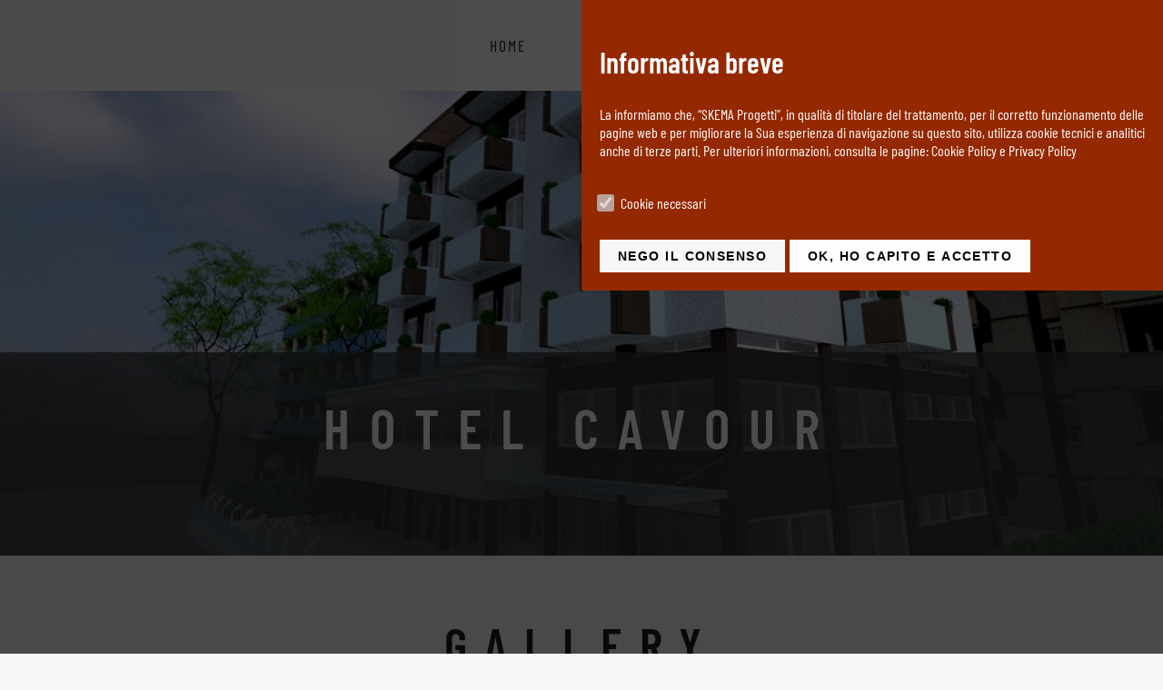

--- FILE ---
content_type: text/html; charset=UTF-8
request_url: https://www.skemaprogetti.it/realizzazioni/progettazione-edile/hotel-cavour.html
body_size: 3679
content:
<!doctype html>
<html>
<head>
<meta http-equiv="Content-Type" content="text/html; charset=utf-8" />
<title>Hotel Cavour</title>
<meta name="description" content="." />
<link rel="shortcut icon" href="/css/images/favicon.png">
<!-- CSS -->
<link rel="stylesheet" type="text/css" href="/css/style.css" />
<link rel="stylesheet" href="/js/swipebox/swipebox.css">
<!-- OG Tag -->
<meta property="og:site_name" content="SKEMA PROGETTI Studio Tecnico Rimini" />
<meta property="og:title" content="Hotel Cavour" />
<meta property="og:description" content="." />
<meta property="og:url" content="https://www.skemaprogetti.it/realizzazioni/progettazione-edile/hotel-cavour.html" />
<meta property="og:image" content="https://www.skemaprogetti.it/css/images/logo.png" />
<meta property="og:type"  content="company" /> 
<meta property="og:locale" content="IT" />

<!-- jQuery -->
<script src="/js/jquery-1.11.1.min.js"></script>
<!-- flickity slider -->
<link rel="stylesheet" href="/js/flickity-slider/flickity.css" media="screen">
<link rel="stylesheet" href="/js/flickity-slider/flickity-custom.css" media="screen">
<script src="/js/flickity-slider/flickity.pkgd.min.js"></script>

<!-- Swipebox -->
<link rel="stylesheet" type="text/css" href="/js/swipebox/swipebox.min.css" />
<script src="/js/swipebox/jquery.swipebox.min.js"></script>
<!-- Swipebox -->

<!-- Funzioni sito -->
<script src="/js/functions.js"></script>

<script>
	jQuery(document).ready(function () {
		jQuery( '.swipebox' ).swipebox();

		sliderealizzazioni = jQuery('#realizzazioni').flickity({
			cellAlign: 'center'
			, contain: true
			, autoPlay: false
			/*, pause: 2000*/
			, pauseAutoPlayOnHover: false
			, prevNextButtons: true
			, pageDots: true
			, draggable: true
		});
	});
</script>

<script src="/js/cookiegdpr.js"></script>
<!-- SILENCE IS GOLDEN --></head>
<body>
		<div id="logo" style="background-image: url(/css/images/logo.png);"><a href="/"></a></div>
	<div id="contenitore" class="">	

			<header class="bigslide bassa w-box">
			<div class="cont-slide">
				<ul id="slidepreview">
					<li>
						<picture>
							<img src="/upload/immobiliare/20231012110234_head_hotel-cavour.jpg" alt="Hotel Cavour" title="Hotel Cavour">
						</picture>

						<div class="intro">

							<div class="testo">
								<h1>Hotel Cavour</h1>
								<p></p>
							</div>
						</div>
					</li>
				</ul>
			</div>
		</header>
		
		<section class="gen">
			<article>
							
			</article>
		</section>

				<section class="gen photogallery">
			<article>

				<div class="introSezione">
					<div class="titolo">
						<h3>Gallery</h3>
					</div>
				</div>

				<ul class="filada3">
										<li class="blocco06">
						<div class="int">
							<a class="swipebox immagine" href="/upload/gallery/1697104952_20_hotel-cavour_5.jpg">
								<picture>
								<img src="/upload/gallery/1697104952_20_hotel-cavour_5.jpg" title="">
								</picture>
							</a>
						</div>
					</li>
										<li class="blocco06">
						<div class="int">
							<a class="swipebox immagine" href="/upload/gallery/1697104952_70_hotel-cavour_5.jpg">
								<picture>
								<img src="/upload/gallery/1697104952_70_hotel-cavour_5.jpg" title="">
								</picture>
							</a>
						</div>
					</li>
										<li class="blocco06">
						<div class="int">
							<a class="swipebox immagine" href="/upload/gallery/1697104952_52_hotel-cavour_5.jpg">
								<picture>
								<img src="/upload/gallery/1697104952_52_hotel-cavour_5.jpg" title="">
								</picture>
							</a>
						</div>
					</li>
										<li class="blocco06">
						<div class="int">
							<a class="swipebox immagine" href="/upload/gallery/1697104952_11_hotel-cavour_5.jpg">
								<picture>
								<img src="/upload/gallery/1697104952_11_hotel-cavour_5.jpg" title="">
								</picture>
							</a>
						</div>
					</li>
									</ul>
			</article>
		</section>
		

		<!-- REALIZZAZIONI INIZIO -->
				<section class="gen">
			<article>

			<div class="introSezione">
				<div class="titolo">
					<h3>Realizzazioni simili</h3>
				</div>
			</div>

			</article>
		</section>
		<!--realizzazioni titolo-->
		<section class="slider">
			<ul id="realizzazioni">
				<!--INIZIO SINGOLARITA' -->
								<li class="blocco02">
					<div class="int" style="background-image: url('/upload/immobiliare/20240301122117_via-genovesi.webp');">

						<div class="testo">
							<div  class="tit">
								
								<div class="intestazione">
									<h3><span>Rimini 2023</span></h3>
									<a href="/realizzazioni/progettazione-edile/via-genovesi.html"><h3>Via Genovesi</h3></a>
								</div>
								
								<div class="bottoni">
									<a href="/realizzazioni/progettazione-edile/via-genovesi.html" class="bottone">Dettagli</a>
								</div>

							</div>
							<p class="intro"></p>
						</div>
						
					</div>
				</li>
				<!--FINE SINGOLARITA' -->
								<li class="blocco02">
					<div class="int" style="background-image: url('/upload/immobiliare/20240301114928_condominio-via-matteotti.webp');">

						<div class="testo">
							<div  class="tit">
								
								<div class="intestazione">
									<h3><span>Rimini 2023</span></h3>
									<a href="/realizzazioni/progettazione-edile/condominio-via-matteotti.html"><h3>Condominio Via Matteotti</h3></a>
								</div>
								
								<div class="bottoni">
									<a href="/realizzazioni/progettazione-edile/condominio-via-matteotti.html" class="bottone">Dettagli</a>
								</div>

							</div>
							<p class="intro"></p>
						</div>
						
					</div>
				</li>
				<!--FINE SINGOLARITA' -->
								<li class="blocco02">
					<div class="int" style="background-image: url('/upload/immobiliare/20240301110428_condominio-il-parco.webp');">

						<div class="testo">
							<div  class="tit">
								
								<div class="intestazione">
									<h3><span>Rimini 2023</span></h3>
									<a href="/realizzazioni/progettazione-edile/condominio-il-parco.html"><h3>Condominio Il Parco</h3></a>
								</div>
								
								<div class="bottoni">
									<a href="/realizzazioni/progettazione-edile/condominio-il-parco.html" class="bottone">Dettagli</a>
								</div>

							</div>
							<p class="intro"></p>
						</div>
						
					</div>
				</li>
				<!--FINE SINGOLARITA' -->
								<li class="blocco02">
					<div class="int" style="background-image: url('/upload/immobiliare/20240301110127_condomini-quadrifoglio.webp');">

						<div class="testo">
							<div  class="tit">
								
								<div class="intestazione">
									<h3><span>Rimini 2023</span></h3>
									<a href="/realizzazioni/progettazione-edile/condomini-quadrifoglio.html"><h3>Condomini Quadrifoglio</h3></a>
								</div>
								
								<div class="bottoni">
									<a href="/realizzazioni/progettazione-edile/condomini-quadrifoglio.html" class="bottone">Dettagli</a>
								</div>

							</div>
							<p class="intro"></p>
						</div>
						
					</div>
				</li>
				<!--FINE SINGOLARITA' -->
								<li class="blocco02">
					<div class="int" style="background-image: url('/upload/immobiliare/20240301101219_condominio-michelangelo.webp');">

						<div class="testo">
							<div  class="tit">
								
								<div class="intestazione">
									<h3><span>Bellaria 2023</span></h3>
									<a href="/realizzazioni/progettazione-edile/condominio-michelangelo.html"><h3>Condominio Michelangelo</h3></a>
								</div>
								
								<div class="bottoni">
									<a href="/realizzazioni/progettazione-edile/condominio-michelangelo.html" class="bottone">Dettagli</a>
								</div>

							</div>
							<p class="intro"></p>
						</div>
						
					</div>
				</li>
				<!--FINE SINGOLARITA' -->
								<li class="blocco02">
					<div class="int" style="background-image: url('/upload/immobiliare/20240301121931_hotel-paloma.webp');">

						<div class="testo">
							<div  class="tit">
								
								<div class="intestazione">
									<h3><span>Rimini 2022</span></h3>
									<a href="/realizzazioni/progettazione-edile/hotel-paloma.html"><h3>Hotel Paloma</h3></a>
								</div>
								
								<div class="bottoni">
									<a href="/realizzazioni/progettazione-edile/hotel-paloma.html" class="bottone">Dettagli</a>
								</div>

							</div>
							<p class="intro"></p>
						</div>
						
					</div>
				</li>
				<!--FINE SINGOLARITA' -->
								<li class="blocco02">
					<div class="int" style="background-image: url('/upload/immobiliare/20240301113235_condominio-via-lucio-lando.webp');">

						<div class="testo">
							<div  class="tit">
								
								<div class="intestazione">
									<h3><span>Rimini 2022</span></h3>
									<a href="/realizzazioni/progettazione-edile/condominio-via-lucio-lando.html"><h3>Condominio Via Lucio Lando</h3></a>
								</div>
								
								<div class="bottoni">
									<a href="/realizzazioni/progettazione-edile/condominio-via-lucio-lando.html" class="bottone">Dettagli</a>
								</div>

							</div>
							<p class="intro"></p>
						</div>
						
					</div>
				</li>
				<!--FINE SINGOLARITA' -->
								<li class="blocco02">
					<div class="int" style="background-image: url('/upload/immobiliare/20240301113102_condominio-via-borgatti.webp');">

						<div class="testo">
							<div  class="tit">
								
								<div class="intestazione">
									<h3><span>Rimini 2022</span></h3>
									<a href="/realizzazioni/progettazione-edile/condominio-via-borgatti.html"><h3>Condominio Via Borgatti</h3></a>
								</div>
								
								<div class="bottoni">
									<a href="/realizzazioni/progettazione-edile/condominio-via-borgatti.html" class="bottone">Dettagli</a>
								</div>

							</div>
							<p class="intro"></p>
						</div>
						
					</div>
				</li>
				<!--FINE SINGOLARITA' -->
								<li class="blocco02">
					<div class="int" style="background-image: url('/upload/immobiliare/20240301104910_hotel-piccadilly.webp');">

						<div class="testo">
							<div  class="tit">
								
								<div class="intestazione">
									<h3><span>Bellaria Igea Marina 2022</span></h3>
									<a href="/realizzazioni/progettazione-edile/hotel-piccadilly.html"><h3>Hotel Piccadilly</h3></a>
								</div>
								
								<div class="bottoni">
									<a href="/realizzazioni/progettazione-edile/hotel-piccadilly.html" class="bottone">Dettagli</a>
								</div>

							</div>
							<p class="intro"></p>
						</div>
						
					</div>
				</li>
				<!--FINE SINGOLARITA' -->
								<li class="blocco02">
					<div class="int" style="background-image: url('/upload/immobiliare/20221122152829_-hotel-villa-augustea.jpg');">

						<div class="testo">
							<div  class="tit">
								
								<div class="intestazione">
									<h3><span>Marina Centro ( Rimini )</span></h3>
									<a href="/realizzazioni/progettazione-edile/hotel-villa-augustea.html"><h3>Hotel Villa Augustea</h3></a>
								</div>
								
								<div class="bottoni">
									<a href="/realizzazioni/progettazione-edile/hotel-villa-augustea.html" class="bottone">Dettagli</a>
								</div>

							</div>
							<p class="intro"></p>
						</div>
						
					</div>
				</li>
				<!--FINE SINGOLARITA' -->
								<li class="blocco02">
					<div class="int" style="background-image: url('/upload/immobiliare/20231012151749_villetta-a-rivabella-di-rimini.jpg');">

						<div class="testo">
							<div  class="tit">
								
								<div class="intestazione">
									<h3><span>Rivabella di Rimini</span></h3>
									<a href="/realizzazioni/progettazione-edile/villetta-a-rivabella-di-rimini.html"><h3>Villetta a Rivabella di Rimini</h3></a>
								</div>
								
								<div class="bottoni">
									<a href="/realizzazioni/progettazione-edile/villetta-a-rivabella-di-rimini.html" class="bottone">Dettagli</a>
								</div>

							</div>
							<p class="intro"></p>
						</div>
						
					</div>
				</li>
				<!--FINE SINGOLARITA' -->
								<li class="blocco02">
					<div class="int" style="background-image: url('/upload/immobiliare/20231012151529_villetta-a-borghi.jpg');">

						<div class="testo">
							<div  class="tit">
								
								<div class="intestazione">
									<h3><span>Borghi</span></h3>
									<a href="/realizzazioni/progettazione-edile/villetta-a-borghi.html"><h3>Villetta a Borghi</h3></a>
								</div>
								
								<div class="bottoni">
									<a href="/realizzazioni/progettazione-edile/villetta-a-borghi.html" class="bottone">Dettagli</a>
								</div>

							</div>
							<p class="intro"></p>
						</div>
						
					</div>
				</li>
				<!--FINE SINGOLARITA' -->
								<li class="blocco02">
					<div class="int" style="background-image: url('/upload/immobiliare/20231012151110_villette-a-tanaro.jpg');">

						<div class="testo">
							<div  class="tit">
								
								<div class="intestazione">
									<h3><span>Tanaro</span></h3>
									<a href="/realizzazioni/progettazione-edile/villette-a-tanaro.html"><h3>Villette a Tanaro</h3></a>
								</div>
								
								<div class="bottoni">
									<a href="/realizzazioni/progettazione-edile/villette-a-tanaro.html" class="bottone">Dettagli</a>
								</div>

							</div>
							<p class="intro"></p>
						</div>
						
					</div>
				</li>
				<!--FINE SINGOLARITA' -->
								<li class="blocco02">
					<div class="int" style="background-image: url('/upload/immobiliare/20231012150758_villa-a-viserba.jpg');">

						<div class="testo">
							<div  class="tit">
								
								<div class="intestazione">
									<h3><span>Viserba</span></h3>
									<a href="/realizzazioni/progettazione-edile/villa-a-viserba.html"><h3>Villa a Viserba</h3></a>
								</div>
								
								<div class="bottoni">
									<a href="/realizzazioni/progettazione-edile/villa-a-viserba.html" class="bottone">Dettagli</a>
								</div>

							</div>
							<p class="intro"></p>
						</div>
						
					</div>
				</li>
				<!--FINE SINGOLARITA' -->
								<li class="blocco02">
					<div class="int" style="background-image: url('/upload/immobiliare/20231012150450_villa-a-san-lorenzo.jpg');">

						<div class="testo">
							<div  class="tit">
								
								<div class="intestazione">
									<h3><span>San Lorenzo</span></h3>
									<a href="/realizzazioni/progettazione-edile/villa-a-san-lorenzo.html"><h3>Villa a San Lorenzo</h3></a>
								</div>
								
								<div class="bottoni">
									<a href="/realizzazioni/progettazione-edile/villa-a-san-lorenzo.html" class="bottone">Dettagli</a>
								</div>

							</div>
							<p class="intro"></p>
						</div>
						
					</div>
				</li>
				<!--FINE SINGOLARITA' -->
								<li class="blocco02">
					<div class="int" style="background-image: url('/upload/immobiliare/20231012150149_villa-m.jpg');">

						<div class="testo">
							<div  class="tit">
								
								<div class="intestazione">
									<h3><span></span></h3>
									<a href="/realizzazioni/progettazione-edile/villa-m.html"><h3>Villa M</h3></a>
								</div>
								
								<div class="bottoni">
									<a href="/realizzazioni/progettazione-edile/villa-m.html" class="bottone">Dettagli</a>
								</div>

							</div>
							<p class="intro"></p>
						</div>
						
					</div>
				</li>
				<!--FINE SINGOLARITA' -->
								<li class="blocco02">
					<div class="int" style="background-image: url('/upload/immobiliare/20231012145635_villa-in-centro.jpg');">

						<div class="testo">
							<div  class="tit">
								
								<div class="intestazione">
									<h3><span>Rimini</span></h3>
									<a href="/realizzazioni/progettazione-edile/villa-in-centro.html"><h3>Villa in centro</h3></a>
								</div>
								
								<div class="bottoni">
									<a href="/realizzazioni/progettazione-edile/villa-in-centro.html" class="bottone">Dettagli</a>
								</div>

							</div>
							<p class="intro"></p>
						</div>
						
					</div>
				</li>
				<!--FINE SINGOLARITA' -->
								<li class="blocco02">
					<div class="int" style="background-image: url('/upload/immobiliare/20221122151558_saranda.jpg');">

						<div class="testo">
							<div  class="tit">
								
								<div class="intestazione">
									<h3><span>Albania</span></h3>
									<a href="/realizzazioni/progettazione-edile/saranda.html"><h3>Saranda</h3></a>
								</div>
								
								<div class="bottoni">
									<a href="/realizzazioni/progettazione-edile/saranda.html" class="bottone">Dettagli</a>
								</div>

							</div>
							<p class="intro">In colaborazione con A.B.D. Company</p>
						</div>
						
					</div>
				</li>
				<!--FINE SINGOLARITA' -->
								<li class="blocco02">
					<div class="int" style="background-image: url('/upload/immobiliare/20231012145348_hotel-villa-del-mar.jpg');">

						<div class="testo">
							<div  class="tit">
								
								<div class="intestazione">
									<h3><span>Rimini</span></h3>
									<a href="/realizzazioni/progettazione-edile/hotel-villa-del-mar.html"><h3>Hotel Villa del Mar</h3></a>
								</div>
								
								<div class="bottoni">
									<a href="/realizzazioni/progettazione-edile/hotel-villa-del-mar.html" class="bottone">Dettagli</a>
								</div>

							</div>
							<p class="intro"></p>
						</div>
						
					</div>
				</li>
				<!--FINE SINGOLARITA' -->
								<li class="blocco02">
					<div class="int" style="background-image: url('/upload/immobiliare/20231012144959_loft.jpg');">

						<div class="testo">
							<div  class="tit">
								
								<div class="intestazione">
									<h3><span>Rimini</span></h3>
									<a href="/realizzazioni/progettazione-edile/loft.html"><h3>Loft</h3></a>
								</div>
								
								<div class="bottoni">
									<a href="/realizzazioni/progettazione-edile/loft.html" class="bottone">Dettagli</a>
								</div>

							</div>
							<p class="intro"></p>
						</div>
						
					</div>
				</li>
				<!--FINE SINGOLARITA' -->
								<li class="blocco02">
					<div class="int" style="background-image: url('/upload/immobiliare/20231012153749_skema-progetti.jpg');">

						<div class="testo">
							<div  class="tit">
								
								<div class="intestazione">
									<h3><span>Rimini</span></h3>
									<a href="/realizzazioni/progettazione-edile/skema-progetti.html"><h3>Skema Progetti</h3></a>
								</div>
								
								<div class="bottoni">
									<a href="/realizzazioni/progettazione-edile/skema-progetti.html" class="bottone">Dettagli</a>
								</div>

							</div>
							<p class="intro"></p>
						</div>
						
					</div>
				</li>
				<!--FINE SINGOLARITA' -->
								<li class="blocco02">
					<div class="int" style="background-image: url('/upload/immobiliare/20231012125629_hotel-panam-majestic.jpg');">

						<div class="testo">
							<div  class="tit">
								
								<div class="intestazione">
									<h3><span>Rimini</span></h3>
									<a href="/realizzazioni/progettazione-edile/hotel-panam-majestic.html"><h3>Hotel Panam Majestic</h3></a>
								</div>
								
								<div class="bottoni">
									<a href="/realizzazioni/progettazione-edile/hotel-panam-majestic.html" class="bottone">Dettagli</a>
								</div>

							</div>
							<p class="intro"></p>
						</div>
						
					</div>
				</li>
				<!--FINE SINGOLARITA' -->
								<li class="blocco02">
					<div class="int" style="background-image: url('/upload/immobiliare/20231012125325_hotel-de-france.jpg');">

						<div class="testo">
							<div  class="tit">
								
								<div class="intestazione">
									<h3><span>Rimini</span></h3>
									<a href="/realizzazioni/progettazione-edile/hotel-de-france.html"><h3>Hotel de France</h3></a>
								</div>
								
								<div class="bottoni">
									<a href="/realizzazioni/progettazione-edile/hotel-de-france.html" class="bottone">Dettagli</a>
								</div>

							</div>
							<p class="intro"></p>
						</div>
						
					</div>
				</li>
				<!--FINE SINGOLARITA' -->
								<li class="blocco02">
					<div class="int" style="background-image: url('/upload/immobiliare/20231012122312_hotel-bridge.jpg');">

						<div class="testo">
							<div  class="tit">
								
								<div class="intestazione">
									<h3><span>Rimini</span></h3>
									<a href="/realizzazioni/progettazione-edile/hotel-bridge.html"><h3>Hotel Bridge</h3></a>
								</div>
								
								<div class="bottoni">
									<a href="/realizzazioni/progettazione-edile/hotel-bridge.html" class="bottone">Dettagli</a>
								</div>

							</div>
							<p class="intro"></p>
						</div>
						
					</div>
				</li>
				<!--FINE SINGOLARITA' -->
								<li class="blocco02">
					<div class="int" style="background-image: url('/upload/immobiliare/20231012124828_condominio.jpg');">

						<div class="testo">
							<div  class="tit">
								
								<div class="intestazione">
									<h3><span>Riccione</span></h3>
									<a href="/realizzazioni/progettazione-edile/condominio.html"><h3>Condominio</h3></a>
								</div>
								
								<div class="bottoni">
									<a href="/realizzazioni/progettazione-edile/condominio.html" class="bottone">Dettagli</a>
								</div>

							</div>
							<p class="intro"></p>
						</div>
						
					</div>
				</li>
				<!--FINE SINGOLARITA' -->
								<li class="blocco02">
					<div class="int" style="background-image: url('/upload/immobiliare/20231012123933_hotel-aria-.jpg');">

						<div class="testo">
							<div  class="tit">
								
								<div class="intestazione">
									<h3><span>Rimini</span></h3>
									<a href="/realizzazioni/progettazione-edile/hotel-aria-.html"><h3>Hotel Aria </h3></a>
								</div>
								
								<div class="bottoni">
									<a href="/realizzazioni/progettazione-edile/hotel-aria-.html" class="bottone">Dettagli</a>
								</div>

							</div>
							<p class="intro"></p>
						</div>
						
					</div>
				</li>
				<!--FINE SINGOLARITA' -->
								<li class="blocco02">
					<div class="int" style="background-image: url('/upload/immobiliare/20231012123335_expo-milano-2015.jpg');">

						<div class="testo">
							<div  class="tit">
								
								<div class="intestazione">
									<h3><span>Milano</span></h3>
									<a href="/realizzazioni/progettazione-edile/expo-milano-2015.html"><h3>EXPO Milano 2015</h3></a>
								</div>
								
								<div class="bottoni">
									<a href="/realizzazioni/progettazione-edile/expo-milano-2015.html" class="bottone">Dettagli</a>
								</div>

							</div>
							<p class="intro">Coordinamento Sicurezza in Esecuzione D.Lgs. 81/08</p>
						</div>
						
					</div>
				</li>
				<!--FINE SINGOLARITA' -->
								<li class="blocco02">
					<div class="int" style="background-image: url('/upload/immobiliare/20231012122854_confidinet.jpg');">

						<div class="testo">
							<div  class="tit">
								
								<div class="intestazione">
									<h3><span>Rimini</span></h3>
									<a href="/realizzazioni/progettazione-edile/confidinet.html"><h3>Confidi.net</h3></a>
								</div>
								
								<div class="bottoni">
									<a href="/realizzazioni/progettazione-edile/confidinet.html" class="bottone">Dettagli</a>
								</div>

							</div>
							<p class="intro"></p>
						</div>
						
					</div>
				</li>
				<!--FINE SINGOLARITA' -->
								<li class="blocco02">
					<div class="int" style="background-image: url('/upload/immobiliare/20231012153441_casino-campione.jpg');">

						<div class="testo">
							<div  class="tit">
								
								<div class="intestazione">
									<h3><span></span></h3>
									<a href="/realizzazioni/progettazione-edile/casino-campione.html"><h3>Casinò Campione</h3></a>
								</div>
								
								<div class="bottoni">
									<a href="/realizzazioni/progettazione-edile/casino-campione.html" class="bottone">Dettagli</a>
								</div>

							</div>
							<p class="intro"></p>
						</div>
						
					</div>
				</li>
				<!--FINE SINGOLARITA' -->
								<li class="blocco02">
					<div class="int" style="background-image: url('/upload/immobiliare/20231012121621_novomatic-italia.jpg');">

						<div class="testo">
							<div  class="tit">
								
								<div class="intestazione">
									<h3><span>Rimini</span></h3>
									<a href="/realizzazioni/progettazione-edile/novomatic-italia.html"><h3>Novomatic Italia</h3></a>
								</div>
								
								<div class="bottoni">
									<a href="/realizzazioni/progettazione-edile/novomatic-italia.html" class="bottone">Dettagli</a>
								</div>

							</div>
							<p class="intro"></p>
						</div>
						
					</div>
				</li>
				<!--FINE SINGOLARITA' -->
							</ul>
		</section>
				<!-- FINE REALIZZAZIONI -->




	</div>
	<!--contenitore-->

	<footer>
	<section class="gen newsletter bgcolor due">
		<article>
			<div class="introSezione" id="frm_newsletter_results">

				<div class="titolo">
					<h3>La nostra Newsletter</h3>
				</div>

				<div class="sottotitolo">
					<h4>Ricevi le novità dal mondo dell'edilizia e le soluzioni che Skema Progetti può offrirti.</h4>
				</div>

			</div>
			
			<div class="contForm" id="frm_newsletter_container">
				<form class="classic newsletter" id="JS_form_newsletter" method="post">					

					<div class="unterzo">
						<input type="text" id="nome_newsletter" name="nome_newsletter" placeholder="Nome*" required>
					</div>

					<div class="unterzo">
						<input type="text" id="telefono_newsletter" name="telefono_newsletter" placeholder="Telefono">
					</div>

					<div class="unterzo">
						<input type="email" id="email_newsletter" name="email_newsletter" placeholder="Email*" required>
					</div>
					
					<div class="smalltxt flesso unmezzo">
						<input class="radio" name="accettazione_trattamento_dati_newsletter" id="accettazione_trattamento_dati_newsletter" type="checkbox" value="si" unchecked required>
						<label><span class="colnews">Accetto di ricevere aggiornamenti sulle novità di Skema Progetti</span></label>
					</div>

					<div class="unmezzo">
						<input name="act_newsletter" id="act_newsletter" type="hidden" value="doit" />
						<input name="ref_newsletter" id="ref_newsletter" type="hidden" value="https://www.skemaprogetti.it/realizzazioni/progettazione-edile/hotel-cavour.html" />
						<input name="data_newsletter" id="data_newsletter" type="hidden" value="29/01/2026 13:33:28" />
						<input name="IP_newsletter" id="IP_newsletter" type="hidden" value="3.137.206.249" />
						<input name="lang_newsletter" id="lang_newsletter" type="hidden" value="it" />
						<input type="submit" value="Iscriviti" class="btn small" id="invia_newsletter">
					</div>

				</form>
			</div>
		</article>
	
	</section>

	<section class="foot">
		<div class="indirizzo">
			<div class="minilogo"><img src="/css/images/logo.png" class="logofotter"></div>
		</div>
		
		<div class="indirizzo">
		<strong class="tit">SKEMA PROGETTI Studio Tecnico Rimini</strong>
            <p>Geom. Massimo Giorgetti & Partners<br>
			P.IVA 03556030405			</p>
		</div>

		<div class="indirizzo">
		<strong class="tit">Indirizzo</strong>
            <p>Viale G. Matteotti, 48<br>47921 Rimini (RN)</p>
		</div>

		<div class="contatti">
			<strong class="tit">Contatti</strong>
			<p><span>Telefono: <a href="tel:00390541385631"><b>+39 0541 385631</b></a></span></p>
			<p><span>E-mail <a href="mailto:info@skemaprogetti.it"><b>info@skemaprogetti.it</b></span></a></p>
		</div>

		<div class="social">
			<span class="tit"></span>
			<div><a href="https://www.facebook.com/profile.php?id=100063647466257" class="icona" target="_blank"><i class="ico fb"></i></a>			
			<a href="https://www.instagram.com/skema_progetti/" class="icona" title="Seguici su Instagram" target="_blank"><i class="ico ig"></i></a></div>
			<br>
		</div>

		
		
	</section>
	<!--foot-->
	<section class="fondo">
		<div>
			<div class="compliance">
				<span>Copyright 2022 - 2026</span> 
				<b>|</b> <span>P.IVA 03556030405</span> <b>|</b> <span><a href="/privacy.html">Privacy policy</a> <b>|</b> <a href="/cookies.html">Cookie policy</a></span><b>|</b>
				
				<div class="credits">
					Website by
					<a href="https://www.id-lab.it/" target="_blank" title="ID-Lab srl" class="icona"><img src= "/css/images/idlab.png" alt=""></a>
				</div>
			</div>
				 
		</div>
	</section>
	<!--fondo-->
</footer>
<!--footer-->
<nav>
	<div>
		<ul class="principale">
			<li><a href="/">Home</a></li>
						<li><a href="/chi-siamo.html">Chi siamo</a></li>
						<li><a href="/team.html">Il team</a></li>
			<li><a href="/servizi.html">Servizi</a></li>
			<li><a href="/realizzazioni.html">Realizzazioni</a></li>
			<li class="contatti"><a href="/contatti.html">Contatti</a></li>			
		</ul>	
	</div>
</nav>
<div class="mobnav"></div>
</body>

</html>

--- FILE ---
content_type: text/css
request_url: https://www.skemaprogetti.it/css/style.css
body_size: 16336
content:
@font-face {
  font-family: 'Barlow Condensed';
  font-style: normal;
  font-weight: 300;
  font-display: swap;
  src: url(https://fonts.gstatic.com/s/barlowcondensed/v12/HTxwL3I-JCGChYJ8VI-L6OO_au7B47rx_3E.ttf) format('truetype');
}
@font-face {
  font-family: 'Barlow Condensed';
  font-style: normal;
  font-weight: 400;
  font-display: swap;
  src: url(https://fonts.gstatic.com/s/barlowcondensed/v12/HTx3L3I-JCGChYJ8VI-L6OO_au7B2xY.ttf) format('truetype');
}
@font-face {
  font-family: 'Barlow Condensed';
  font-style: normal;
  font-weight: 500;
  font-display: swap;
  src: url(https://fonts.gstatic.com/s/barlowcondensed/v12/HTxwL3I-JCGChYJ8VI-L6OO_au7B4-Lw_3E.ttf) format('truetype');
}
@font-face {
  font-family: 'Barlow Condensed';
  font-style: normal;
  font-weight: 600;
  font-display: swap;
  src: url(https://fonts.gstatic.com/s/barlowcondensed/v12/HTxwL3I-JCGChYJ8VI-L6OO_au7B4873_3E.ttf) format('truetype');
}
@font-face {
  font-family: 'Barlow Condensed';
  font-style: normal;
  font-weight: 700;
  font-display: swap;
  src: url(https://fonts.gstatic.com/s/barlowcondensed/v12/HTxwL3I-JCGChYJ8VI-L6OO_au7B46r2_3E.ttf) format('truetype');
}
@font-face {
  font-family: 'Barlow Condensed';
  font-style: normal;
  font-weight: 800;
  font-display: swap;
  src: url(https://fonts.gstatic.com/s/barlowcondensed/v12/HTxwL3I-JCGChYJ8VI-L6OO_au7B47b1_3E.ttf) format('truetype');
}
@font-face {
  font-family: 'Barlow Condensed';
  font-style: normal;
  font-weight: 900;
  font-display: swap;
  src: url(https://fonts.gstatic.com/s/barlowcondensed/v12/HTxwL3I-JCGChYJ8VI-L6OO_au7B45L0_3E.ttf) format('truetype');
}
@font-face {
  font-family: 'Spectral';
  font-style: normal;
  font-weight: 300;
  font-display: swap;
  src: url(https://fonts.gstatic.com/s/spectral/v13/rnCs-xNNww_2s0amA9uSsF3G.ttf) format('truetype');
}
@font-face {
  font-family: 'Spectral';
  font-style: normal;
  font-weight: 400;
  font-display: swap;
  src: url(https://fonts.gstatic.com/s/spectral/v13/rnCr-xNNww_2s0amA-M-.ttf) format('truetype');
}
@font-face {
  font-family: 'Spectral';
  font-style: normal;
  font-weight: 500;
  font-display: swap;
  src: url(https://fonts.gstatic.com/s/spectral/v13/rnCs-xNNww_2s0amA9vKsV3G.ttf) format('truetype');
}
@font-face {
  font-family: 'Spectral';
  font-style: normal;
  font-weight: 600;
  font-display: swap;
  src: url(https://fonts.gstatic.com/s/spectral/v13/rnCs-xNNww_2s0amA9vmtl3G.ttf) format('truetype');
}
@font-face {
  font-family: 'Spectral';
  font-style: normal;
  font-weight: 700;
  font-display: swap;
  src: url(https://fonts.gstatic.com/s/spectral/v13/rnCs-xNNww_2s0amA9uCt13G.ttf) format('truetype');
}
@font-face {
  font-family: 'Spectral';
  font-style: normal;
  font-weight: 800;
  font-display: swap;
  src: url(https://fonts.gstatic.com/s/spectral/v13/rnCs-xNNww_2s0amA9uetF3G.ttf) format('truetype');
}
@font-face {
  font-family: 'Material Symbols Outlined';
  font-style: normal;
  font-weight: 100;
  src: url(https://fonts.gstatic.com/s/materialsymbolsoutlined/v166/kJF1BvYX7BgnkSrUwT8OhrdQw4oELdPIeeII9v6oDMzByHX9rA6RzaxHMPdY43zj-jCxv3fzvRNU22ZXGJpEpjC_1p-p_4MrImHCIJIZrDCvHeem.ttf) format('truetype');
}
@font-face {
  font-family: 'Material Symbols Outlined';
  font-style: normal;
  font-weight: 100;
  src: url(https://fonts.gstatic.com/s/materialsymbolsoutlined/v166/kJF1BvYX7BgnkSrUwT8OhrdQw4oELdPIeeII9v6oDMzByHX9rA6RzaxHMPdY43zj-jCxv3fzvRNU22ZXGJpEpjC_1v-p_4MrImHCIJIZrDCvHeem.ttf) format('truetype');
}
@font-face {
  font-family: 'Material Symbols Outlined';
  font-style: normal;
  font-weight: 100;
  src: url(https://fonts.gstatic.com/s/materialsymbolsoutlined/v166/kJF1BvYX7BgnkSrUwT8OhrdQw4oELdPIeeII9v6oDMzByHX9rA6RzaxHMPdY43zj-jCxv3fzvRNU22ZXGJpEpjC_1t-p_4MrImHCIJIZrDCvHeem.ttf) format('truetype');
}
@font-face {
  font-family: 'Material Symbols Outlined';
  font-style: normal;
  font-weight: 100;
  src: url(https://fonts.gstatic.com/s/materialsymbolsoutlined/v166/kJF1BvYX7BgnkSrUwT8OhrdQw4oELdPIeeII9v6oDMzByHX9rA6RzaxHMPdY43zj-jCxv3fzvRNU22ZXGJpEpjC_1i-q_4MrImHCIJIZrDCvHeem.ttf) format('truetype');
}
@font-face {
  font-family: 'Material Symbols Outlined';
  font-style: normal;
  font-weight: 100;
  src: url(https://fonts.gstatic.com/s/materialsymbolsoutlined/v166/kJF1BvYX7BgnkSrUwT8OhrdQw4oELdPIeeII9v6oDMzByHX9rA6RzaxHMPdY43zj-jCxv3fzvRNU22ZXGJpEpjC_1n-q_4MrImHCIJIZrDCvHeem.ttf) format('truetype');
}
@font-face {
  font-family: 'Material Symbols Outlined';
  font-style: normal;
  font-weight: 100;
  src: url(https://fonts.gstatic.com/s/materialsymbolsoutlined/v166/kJF1BvYX7BgnkSrUwT8OhrdQw4oELdPIeeII9v6oDMzByHX9rA6RzazHD_dY43zj-jCxv3fzvRNU22ZXGJpEpjC_1p-p_4MrImHCIJIZrDCvHeem.ttf) format('truetype');
}
@font-face {
  font-family: 'Material Symbols Outlined';
  font-style: normal;
  font-weight: 100;
  src: url(https://fonts.gstatic.com/s/materialsymbolsoutlined/v166/kJF1BvYX7BgnkSrUwT8OhrdQw4oELdPIeeII9v6oDMzByHX9rA6RzazHD_dY43zj-jCxv3fzvRNU22ZXGJpEpjC_1v-p_4MrImHCIJIZrDCvHeem.ttf) format('truetype');
}
@font-face {
  font-family: 'Material Symbols Outlined';
  font-style: normal;
  font-weight: 100;
  src: url(https://fonts.gstatic.com/s/materialsymbolsoutlined/v166/kJF1BvYX7BgnkSrUwT8OhrdQw4oELdPIeeII9v6oDMzByHX9rA6RzazHD_dY43zj-jCxv3fzvRNU22ZXGJpEpjC_1t-p_4MrImHCIJIZrDCvHeem.ttf) format('truetype');
}
@font-face {
  font-family: 'Material Symbols Outlined';
  font-style: normal;
  font-weight: 100;
  src: url(https://fonts.gstatic.com/s/materialsymbolsoutlined/v166/kJF1BvYX7BgnkSrUwT8OhrdQw4oELdPIeeII9v6oDMzByHX9rA6RzazHD_dY43zj-jCxv3fzvRNU22ZXGJpEpjC_1i-q_4MrImHCIJIZrDCvHeem.ttf) format('truetype');
}
@font-face {
  font-family: 'Material Symbols Outlined';
  font-style: normal;
  font-weight: 100;
  src: url(https://fonts.gstatic.com/s/materialsymbolsoutlined/v166/kJF1BvYX7BgnkSrUwT8OhrdQw4oELdPIeeII9v6oDMzByHX9rA6RzazHD_dY43zj-jCxv3fzvRNU22ZXGJpEpjC_1n-q_4MrImHCIJIZrDCvHeem.ttf) format('truetype');
}
@font-face {
  font-family: 'Material Symbols Outlined';
  font-style: normal;
  font-weight: 200;
  src: url(https://fonts.gstatic.com/s/materialsymbolsoutlined/v166/kJF1BvYX7BgnkSrUwT8OhrdQw4oELdPIeeII9v6oDMzByHX9rA6RzaxHMPdY43zj-jCxv3fzvRNU22ZXGJpEpjC_1p-p_4MrImHCIJIZrDAvHOem.ttf) format('truetype');
}
@font-face {
  font-family: 'Material Symbols Outlined';
  font-style: normal;
  font-weight: 200;
  src: url(https://fonts.gstatic.com/s/materialsymbolsoutlined/v166/kJF1BvYX7BgnkSrUwT8OhrdQw4oELdPIeeII9v6oDMzByHX9rA6RzaxHMPdY43zj-jCxv3fzvRNU22ZXGJpEpjC_1v-p_4MrImHCIJIZrDAvHOem.ttf) format('truetype');
}
@font-face {
  font-family: 'Material Symbols Outlined';
  font-style: normal;
  font-weight: 200;
  src: url(https://fonts.gstatic.com/s/materialsymbolsoutlined/v166/kJF1BvYX7BgnkSrUwT8OhrdQw4oELdPIeeII9v6oDMzByHX9rA6RzaxHMPdY43zj-jCxv3fzvRNU22ZXGJpEpjC_1t-p_4MrImHCIJIZrDAvHOem.ttf) format('truetype');
}
@font-face {
  font-family: 'Material Symbols Outlined';
  font-style: normal;
  font-weight: 200;
  src: url(https://fonts.gstatic.com/s/materialsymbolsoutlined/v166/kJF1BvYX7BgnkSrUwT8OhrdQw4oELdPIeeII9v6oDMzByHX9rA6RzaxHMPdY43zj-jCxv3fzvRNU22ZXGJpEpjC_1i-q_4MrImHCIJIZrDAvHOem.ttf) format('truetype');
}
@font-face {
  font-family: 'Material Symbols Outlined';
  font-style: normal;
  font-weight: 200;
  src: url(https://fonts.gstatic.com/s/materialsymbolsoutlined/v166/kJF1BvYX7BgnkSrUwT8OhrdQw4oELdPIeeII9v6oDMzByHX9rA6RzaxHMPdY43zj-jCxv3fzvRNU22ZXGJpEpjC_1n-q_4MrImHCIJIZrDAvHOem.ttf) format('truetype');
}
@font-face {
  font-family: 'Material Symbols Outlined';
  font-style: normal;
  font-weight: 200;
  src: url(https://fonts.gstatic.com/s/materialsymbolsoutlined/v166/kJF1BvYX7BgnkSrUwT8OhrdQw4oELdPIeeII9v6oDMzByHX9rA6RzazHD_dY43zj-jCxv3fzvRNU22ZXGJpEpjC_1p-p_4MrImHCIJIZrDAvHOem.ttf) format('truetype');
}
@font-face {
  font-family: 'Material Symbols Outlined';
  font-style: normal;
  font-weight: 200;
  src: url(https://fonts.gstatic.com/s/materialsymbolsoutlined/v166/kJF1BvYX7BgnkSrUwT8OhrdQw4oELdPIeeII9v6oDMzByHX9rA6RzazHD_dY43zj-jCxv3fzvRNU22ZXGJpEpjC_1v-p_4MrImHCIJIZrDAvHOem.ttf) format('truetype');
}
@font-face {
  font-family: 'Material Symbols Outlined';
  font-style: normal;
  font-weight: 200;
  src: url(https://fonts.gstatic.com/s/materialsymbolsoutlined/v166/kJF1BvYX7BgnkSrUwT8OhrdQw4oELdPIeeII9v6oDMzByHX9rA6RzazHD_dY43zj-jCxv3fzvRNU22ZXGJpEpjC_1t-p_4MrImHCIJIZrDAvHOem.ttf) format('truetype');
}
@font-face {
  font-family: 'Material Symbols Outlined';
  font-style: normal;
  font-weight: 200;
  src: url(https://fonts.gstatic.com/s/materialsymbolsoutlined/v166/kJF1BvYX7BgnkSrUwT8OhrdQw4oELdPIeeII9v6oDMzByHX9rA6RzazHD_dY43zj-jCxv3fzvRNU22ZXGJpEpjC_1i-q_4MrImHCIJIZrDAvHOem.ttf) format('truetype');
}
@font-face {
  font-family: 'Material Symbols Outlined';
  font-style: normal;
  font-weight: 200;
  src: url(https://fonts.gstatic.com/s/materialsymbolsoutlined/v166/kJF1BvYX7BgnkSrUwT8OhrdQw4oELdPIeeII9v6oDMzByHX9rA6RzazHD_dY43zj-jCxv3fzvRNU22ZXGJpEpjC_1n-q_4MrImHCIJIZrDAvHOem.ttf) format('truetype');
}
@font-face {
  font-family: 'Material Symbols Outlined';
  font-style: normal;
  font-weight: 300;
  src: url(https://fonts.gstatic.com/s/materialsymbolsoutlined/v166/kJF1BvYX7BgnkSrUwT8OhrdQw4oELdPIeeII9v6oDMzByHX9rA6RzaxHMPdY43zj-jCxv3fzvRNU22ZXGJpEpjC_1p-p_4MrImHCIJIZrDDxHOem.ttf) format('truetype');
}
@font-face {
  font-family: 'Material Symbols Outlined';
  font-style: normal;
  font-weight: 300;
  src: url(https://fonts.gstatic.com/s/materialsymbolsoutlined/v166/kJF1BvYX7BgnkSrUwT8OhrdQw4oELdPIeeII9v6oDMzByHX9rA6RzaxHMPdY43zj-jCxv3fzvRNU22ZXGJpEpjC_1v-p_4MrImHCIJIZrDDxHOem.ttf) format('truetype');
}
@font-face {
  font-family: 'Material Symbols Outlined';
  font-style: normal;
  font-weight: 300;
  src: url(https://fonts.gstatic.com/s/materialsymbolsoutlined/v166/kJF1BvYX7BgnkSrUwT8OhrdQw4oELdPIeeII9v6oDMzByHX9rA6RzaxHMPdY43zj-jCxv3fzvRNU22ZXGJpEpjC_1t-p_4MrImHCIJIZrDDxHOem.ttf) format('truetype');
}
@font-face {
  font-family: 'Material Symbols Outlined';
  font-style: normal;
  font-weight: 300;
  src: url(https://fonts.gstatic.com/s/materialsymbolsoutlined/v166/kJF1BvYX7BgnkSrUwT8OhrdQw4oELdPIeeII9v6oDMzByHX9rA6RzaxHMPdY43zj-jCxv3fzvRNU22ZXGJpEpjC_1i-q_4MrImHCIJIZrDDxHOem.ttf) format('truetype');
}
@font-face {
  font-family: 'Material Symbols Outlined';
  font-style: normal;
  font-weight: 300;
  src: url(https://fonts.gstatic.com/s/materialsymbolsoutlined/v166/kJF1BvYX7BgnkSrUwT8OhrdQw4oELdPIeeII9v6oDMzByHX9rA6RzaxHMPdY43zj-jCxv3fzvRNU22ZXGJpEpjC_1n-q_4MrImHCIJIZrDDxHOem.ttf) format('truetype');
}
@font-face {
  font-family: 'Material Symbols Outlined';
  font-style: normal;
  font-weight: 300;
  src: url(https://fonts.gstatic.com/s/materialsymbolsoutlined/v166/kJF1BvYX7BgnkSrUwT8OhrdQw4oELdPIeeII9v6oDMzByHX9rA6RzazHD_dY43zj-jCxv3fzvRNU22ZXGJpEpjC_1p-p_4MrImHCIJIZrDDxHOem.ttf) format('truetype');
}
@font-face {
  font-family: 'Material Symbols Outlined';
  font-style: normal;
  font-weight: 300;
  src: url(https://fonts.gstatic.com/s/materialsymbolsoutlined/v166/kJF1BvYX7BgnkSrUwT8OhrdQw4oELdPIeeII9v6oDMzByHX9rA6RzazHD_dY43zj-jCxv3fzvRNU22ZXGJpEpjC_1v-p_4MrImHCIJIZrDDxHOem.ttf) format('truetype');
}
@font-face {
  font-family: 'Material Symbols Outlined';
  font-style: normal;
  font-weight: 300;
  src: url(https://fonts.gstatic.com/s/materialsymbolsoutlined/v166/kJF1BvYX7BgnkSrUwT8OhrdQw4oELdPIeeII9v6oDMzByHX9rA6RzazHD_dY43zj-jCxv3fzvRNU22ZXGJpEpjC_1t-p_4MrImHCIJIZrDDxHOem.ttf) format('truetype');
}
@font-face {
  font-family: 'Material Symbols Outlined';
  font-style: normal;
  font-weight: 300;
  src: url(https://fonts.gstatic.com/s/materialsymbolsoutlined/v166/kJF1BvYX7BgnkSrUwT8OhrdQw4oELdPIeeII9v6oDMzByHX9rA6RzazHD_dY43zj-jCxv3fzvRNU22ZXGJpEpjC_1i-q_4MrImHCIJIZrDDxHOem.ttf) format('truetype');
}
@font-face {
  font-family: 'Material Symbols Outlined';
  font-style: normal;
  font-weight: 300;
  src: url(https://fonts.gstatic.com/s/materialsymbolsoutlined/v166/kJF1BvYX7BgnkSrUwT8OhrdQw4oELdPIeeII9v6oDMzByHX9rA6RzazHD_dY43zj-jCxv3fzvRNU22ZXGJpEpjC_1n-q_4MrImHCIJIZrDDxHOem.ttf) format('truetype');
}
@font-face {
  font-family: 'Material Symbols Outlined';
  font-style: normal;
  font-weight: 400;
  src: url(https://fonts.gstatic.com/s/materialsymbolsoutlined/v166/kJF1BvYX7BgnkSrUwT8OhrdQw4oELdPIeeII9v6oDMzByHX9rA6RzaxHMPdY43zj-jCxv3fzvRNU22ZXGJpEpjC_1p-p_4MrImHCIJIZrDCvHOem.ttf) format('truetype');
}
@font-face {
  font-family: 'Material Symbols Outlined';
  font-style: normal;
  font-weight: 400;
  src: url(https://fonts.gstatic.com/s/materialsymbolsoutlined/v166/kJF1BvYX7BgnkSrUwT8OhrdQw4oELdPIeeII9v6oDMzByHX9rA6RzaxHMPdY43zj-jCxv3fzvRNU22ZXGJpEpjC_1v-p_4MrImHCIJIZrDCvHOem.ttf) format('truetype');
}
@font-face {
  font-family: 'Material Symbols Outlined';
  font-style: normal;
  font-weight: 400;
  src: url(https://fonts.gstatic.com/s/materialsymbolsoutlined/v166/kJF1BvYX7BgnkSrUwT8OhrdQw4oELdPIeeII9v6oDMzByHX9rA6RzaxHMPdY43zj-jCxv3fzvRNU22ZXGJpEpjC_1t-p_4MrImHCIJIZrDCvHOem.ttf) format('truetype');
}
@font-face {
  font-family: 'Material Symbols Outlined';
  font-style: normal;
  font-weight: 400;
  src: url(https://fonts.gstatic.com/s/materialsymbolsoutlined/v166/kJF1BvYX7BgnkSrUwT8OhrdQw4oELdPIeeII9v6oDMzByHX9rA6RzaxHMPdY43zj-jCxv3fzvRNU22ZXGJpEpjC_1i-q_4MrImHCIJIZrDCvHOem.ttf) format('truetype');
}
@font-face {
  font-family: 'Material Symbols Outlined';
  font-style: normal;
  font-weight: 400;
  src: url(https://fonts.gstatic.com/s/materialsymbolsoutlined/v166/kJF1BvYX7BgnkSrUwT8OhrdQw4oELdPIeeII9v6oDMzByHX9rA6RzaxHMPdY43zj-jCxv3fzvRNU22ZXGJpEpjC_1n-q_4MrImHCIJIZrDCvHOem.ttf) format('truetype');
}
@font-face {
  font-family: 'Material Symbols Outlined';
  font-style: normal;
  font-weight: 400;
  src: url(https://fonts.gstatic.com/s/materialsymbolsoutlined/v166/kJF1BvYX7BgnkSrUwT8OhrdQw4oELdPIeeII9v6oDMzByHX9rA6RzazHD_dY43zj-jCxv3fzvRNU22ZXGJpEpjC_1p-p_4MrImHCIJIZrDCvHOem.ttf) format('truetype');
}
@font-face {
  font-family: 'Material Symbols Outlined';
  font-style: normal;
  font-weight: 400;
  src: url(https://fonts.gstatic.com/s/materialsymbolsoutlined/v166/kJF1BvYX7BgnkSrUwT8OhrdQw4oELdPIeeII9v6oDMzByHX9rA6RzazHD_dY43zj-jCxv3fzvRNU22ZXGJpEpjC_1v-p_4MrImHCIJIZrDCvHOem.ttf) format('truetype');
}
@font-face {
  font-family: 'Material Symbols Outlined';
  font-style: normal;
  font-weight: 400;
  src: url(https://fonts.gstatic.com/s/materialsymbolsoutlined/v166/kJF1BvYX7BgnkSrUwT8OhrdQw4oELdPIeeII9v6oDMzByHX9rA6RzazHD_dY43zj-jCxv3fzvRNU22ZXGJpEpjC_1t-p_4MrImHCIJIZrDCvHOem.ttf) format('truetype');
}
@font-face {
  font-family: 'Material Symbols Outlined';
  font-style: normal;
  font-weight: 400;
  src: url(https://fonts.gstatic.com/s/materialsymbolsoutlined/v166/kJF1BvYX7BgnkSrUwT8OhrdQw4oELdPIeeII9v6oDMzByHX9rA6RzazHD_dY43zj-jCxv3fzvRNU22ZXGJpEpjC_1i-q_4MrImHCIJIZrDCvHOem.ttf) format('truetype');
}
@font-face {
  font-family: 'Material Symbols Outlined';
  font-style: normal;
  font-weight: 400;
  src: url(https://fonts.gstatic.com/s/materialsymbolsoutlined/v166/kJF1BvYX7BgnkSrUwT8OhrdQw4oELdPIeeII9v6oDMzByHX9rA6RzazHD_dY43zj-jCxv3fzvRNU22ZXGJpEpjC_1n-q_4MrImHCIJIZrDCvHOem.ttf) format('truetype');
}
@font-face {
  font-family: 'Material Symbols Outlined';
  font-style: normal;
  font-weight: 500;
  src: url(https://fonts.gstatic.com/s/materialsymbolsoutlined/v166/kJF1BvYX7BgnkSrUwT8OhrdQw4oELdPIeeII9v6oDMzByHX9rA6RzaxHMPdY43zj-jCxv3fzvRNU22ZXGJpEpjC_1p-p_4MrImHCIJIZrDCdHOem.ttf) format('truetype');
}
@font-face {
  font-family: 'Material Symbols Outlined';
  font-style: normal;
  font-weight: 500;
  src: url(https://fonts.gstatic.com/s/materialsymbolsoutlined/v166/kJF1BvYX7BgnkSrUwT8OhrdQw4oELdPIeeII9v6oDMzByHX9rA6RzaxHMPdY43zj-jCxv3fzvRNU22ZXGJpEpjC_1v-p_4MrImHCIJIZrDCdHOem.ttf) format('truetype');
}
@font-face {
  font-family: 'Material Symbols Outlined';
  font-style: normal;
  font-weight: 500;
  src: url(https://fonts.gstatic.com/s/materialsymbolsoutlined/v166/kJF1BvYX7BgnkSrUwT8OhrdQw4oELdPIeeII9v6oDMzByHX9rA6RzaxHMPdY43zj-jCxv3fzvRNU22ZXGJpEpjC_1t-p_4MrImHCIJIZrDCdHOem.ttf) format('truetype');
}
@font-face {
  font-family: 'Material Symbols Outlined';
  font-style: normal;
  font-weight: 500;
  src: url(https://fonts.gstatic.com/s/materialsymbolsoutlined/v166/kJF1BvYX7BgnkSrUwT8OhrdQw4oELdPIeeII9v6oDMzByHX9rA6RzaxHMPdY43zj-jCxv3fzvRNU22ZXGJpEpjC_1i-q_4MrImHCIJIZrDCdHOem.ttf) format('truetype');
}
@font-face {
  font-family: 'Material Symbols Outlined';
  font-style: normal;
  font-weight: 500;
  src: url(https://fonts.gstatic.com/s/materialsymbolsoutlined/v166/kJF1BvYX7BgnkSrUwT8OhrdQw4oELdPIeeII9v6oDMzByHX9rA6RzaxHMPdY43zj-jCxv3fzvRNU22ZXGJpEpjC_1n-q_4MrImHCIJIZrDCdHOem.ttf) format('truetype');
}
@font-face {
  font-family: 'Material Symbols Outlined';
  font-style: normal;
  font-weight: 500;
  src: url(https://fonts.gstatic.com/s/materialsymbolsoutlined/v166/kJF1BvYX7BgnkSrUwT8OhrdQw4oELdPIeeII9v6oDMzByHX9rA6RzazHD_dY43zj-jCxv3fzvRNU22ZXGJpEpjC_1p-p_4MrImHCIJIZrDCdHOem.ttf) format('truetype');
}
@font-face {
  font-family: 'Material Symbols Outlined';
  font-style: normal;
  font-weight: 500;
  src: url(https://fonts.gstatic.com/s/materialsymbolsoutlined/v166/kJF1BvYX7BgnkSrUwT8OhrdQw4oELdPIeeII9v6oDMzByHX9rA6RzazHD_dY43zj-jCxv3fzvRNU22ZXGJpEpjC_1v-p_4MrImHCIJIZrDCdHOem.ttf) format('truetype');
}
@font-face {
  font-family: 'Material Symbols Outlined';
  font-style: normal;
  font-weight: 500;
  src: url(https://fonts.gstatic.com/s/materialsymbolsoutlined/v166/kJF1BvYX7BgnkSrUwT8OhrdQw4oELdPIeeII9v6oDMzByHX9rA6RzazHD_dY43zj-jCxv3fzvRNU22ZXGJpEpjC_1t-p_4MrImHCIJIZrDCdHOem.ttf) format('truetype');
}
@font-face {
  font-family: 'Material Symbols Outlined';
  font-style: normal;
  font-weight: 500;
  src: url(https://fonts.gstatic.com/s/materialsymbolsoutlined/v166/kJF1BvYX7BgnkSrUwT8OhrdQw4oELdPIeeII9v6oDMzByHX9rA6RzazHD_dY43zj-jCxv3fzvRNU22ZXGJpEpjC_1i-q_4MrImHCIJIZrDCdHOem.ttf) format('truetype');
}
@font-face {
  font-family: 'Material Symbols Outlined';
  font-style: normal;
  font-weight: 500;
  src: url(https://fonts.gstatic.com/s/materialsymbolsoutlined/v166/kJF1BvYX7BgnkSrUwT8OhrdQw4oELdPIeeII9v6oDMzByHX9rA6RzazHD_dY43zj-jCxv3fzvRNU22ZXGJpEpjC_1n-q_4MrImHCIJIZrDCdHOem.ttf) format('truetype');
}
@font-face {
  font-family: 'Material Symbols Outlined';
  font-style: normal;
  font-weight: 600;
  src: url(https://fonts.gstatic.com/s/materialsymbolsoutlined/v166/kJF1BvYX7BgnkSrUwT8OhrdQw4oELdPIeeII9v6oDMzByHX9rA6RzaxHMPdY43zj-jCxv3fzvRNU22ZXGJpEpjC_1p-p_4MrImHCIJIZrDBxG-em.ttf) format('truetype');
}
@font-face {
  font-family: 'Material Symbols Outlined';
  font-style: normal;
  font-weight: 600;
  src: url(https://fonts.gstatic.com/s/materialsymbolsoutlined/v166/kJF1BvYX7BgnkSrUwT8OhrdQw4oELdPIeeII9v6oDMzByHX9rA6RzaxHMPdY43zj-jCxv3fzvRNU22ZXGJpEpjC_1v-p_4MrImHCIJIZrDBxG-em.ttf) format('truetype');
}
@font-face {
  font-family: 'Material Symbols Outlined';
  font-style: normal;
  font-weight: 600;
  src: url(https://fonts.gstatic.com/s/materialsymbolsoutlined/v166/kJF1BvYX7BgnkSrUwT8OhrdQw4oELdPIeeII9v6oDMzByHX9rA6RzaxHMPdY43zj-jCxv3fzvRNU22ZXGJpEpjC_1t-p_4MrImHCIJIZrDBxG-em.ttf) format('truetype');
}
@font-face {
  font-family: 'Material Symbols Outlined';
  font-style: normal;
  font-weight: 600;
  src: url(https://fonts.gstatic.com/s/materialsymbolsoutlined/v166/kJF1BvYX7BgnkSrUwT8OhrdQw4oELdPIeeII9v6oDMzByHX9rA6RzaxHMPdY43zj-jCxv3fzvRNU22ZXGJpEpjC_1i-q_4MrImHCIJIZrDBxG-em.ttf) format('truetype');
}
@font-face {
  font-family: 'Material Symbols Outlined';
  font-style: normal;
  font-weight: 600;
  src: url(https://fonts.gstatic.com/s/materialsymbolsoutlined/v166/kJF1BvYX7BgnkSrUwT8OhrdQw4oELdPIeeII9v6oDMzByHX9rA6RzaxHMPdY43zj-jCxv3fzvRNU22ZXGJpEpjC_1n-q_4MrImHCIJIZrDBxG-em.ttf) format('truetype');
}
@font-face {
  font-family: 'Material Symbols Outlined';
  font-style: normal;
  font-weight: 600;
  src: url(https://fonts.gstatic.com/s/materialsymbolsoutlined/v166/kJF1BvYX7BgnkSrUwT8OhrdQw4oELdPIeeII9v6oDMzByHX9rA6RzazHD_dY43zj-jCxv3fzvRNU22ZXGJpEpjC_1p-p_4MrImHCIJIZrDBxG-em.ttf) format('truetype');
}
@font-face {
  font-family: 'Material Symbols Outlined';
  font-style: normal;
  font-weight: 600;
  src: url(https://fonts.gstatic.com/s/materialsymbolsoutlined/v166/kJF1BvYX7BgnkSrUwT8OhrdQw4oELdPIeeII9v6oDMzByHX9rA6RzazHD_dY43zj-jCxv3fzvRNU22ZXGJpEpjC_1v-p_4MrImHCIJIZrDBxG-em.ttf) format('truetype');
}
@font-face {
  font-family: 'Material Symbols Outlined';
  font-style: normal;
  font-weight: 600;
  src: url(https://fonts.gstatic.com/s/materialsymbolsoutlined/v166/kJF1BvYX7BgnkSrUwT8OhrdQw4oELdPIeeII9v6oDMzByHX9rA6RzazHD_dY43zj-jCxv3fzvRNU22ZXGJpEpjC_1t-p_4MrImHCIJIZrDBxG-em.ttf) format('truetype');
}
@font-face {
  font-family: 'Material Symbols Outlined';
  font-style: normal;
  font-weight: 600;
  src: url(https://fonts.gstatic.com/s/materialsymbolsoutlined/v166/kJF1BvYX7BgnkSrUwT8OhrdQw4oELdPIeeII9v6oDMzByHX9rA6RzazHD_dY43zj-jCxv3fzvRNU22ZXGJpEpjC_1i-q_4MrImHCIJIZrDBxG-em.ttf) format('truetype');
}
@font-face {
  font-family: 'Material Symbols Outlined';
  font-style: normal;
  font-weight: 600;
  src: url(https://fonts.gstatic.com/s/materialsymbolsoutlined/v166/kJF1BvYX7BgnkSrUwT8OhrdQw4oELdPIeeII9v6oDMzByHX9rA6RzazHD_dY43zj-jCxv3fzvRNU22ZXGJpEpjC_1n-q_4MrImHCIJIZrDBxG-em.ttf) format('truetype');
}
@font-face {
  font-family: 'Material Symbols Outlined';
  font-style: normal;
  font-weight: 700;
  src: url(https://fonts.gstatic.com/s/materialsymbolsoutlined/v166/kJF1BvYX7BgnkSrUwT8OhrdQw4oELdPIeeII9v6oDMzByHX9rA6RzaxHMPdY43zj-jCxv3fzvRNU22ZXGJpEpjC_1p-p_4MrImHCIJIZrDBIG-em.ttf) format('truetype');
}
@font-face {
  font-family: 'Material Symbols Outlined';
  font-style: normal;
  font-weight: 700;
  src: url(https://fonts.gstatic.com/s/materialsymbolsoutlined/v166/kJF1BvYX7BgnkSrUwT8OhrdQw4oELdPIeeII9v6oDMzByHX9rA6RzaxHMPdY43zj-jCxv3fzvRNU22ZXGJpEpjC_1v-p_4MrImHCIJIZrDBIG-em.ttf) format('truetype');
}
@font-face {
  font-family: 'Material Symbols Outlined';
  font-style: normal;
  font-weight: 700;
  src: url(https://fonts.gstatic.com/s/materialsymbolsoutlined/v166/kJF1BvYX7BgnkSrUwT8OhrdQw4oELdPIeeII9v6oDMzByHX9rA6RzaxHMPdY43zj-jCxv3fzvRNU22ZXGJpEpjC_1t-p_4MrImHCIJIZrDBIG-em.ttf) format('truetype');
}
@font-face {
  font-family: 'Material Symbols Outlined';
  font-style: normal;
  font-weight: 700;
  src: url(https://fonts.gstatic.com/s/materialsymbolsoutlined/v166/kJF1BvYX7BgnkSrUwT8OhrdQw4oELdPIeeII9v6oDMzByHX9rA6RzaxHMPdY43zj-jCxv3fzvRNU22ZXGJpEpjC_1i-q_4MrImHCIJIZrDBIG-em.ttf) format('truetype');
}
@font-face {
  font-family: 'Material Symbols Outlined';
  font-style: normal;
  font-weight: 700;
  src: url(https://fonts.gstatic.com/s/materialsymbolsoutlined/v166/kJF1BvYX7BgnkSrUwT8OhrdQw4oELdPIeeII9v6oDMzByHX9rA6RzaxHMPdY43zj-jCxv3fzvRNU22ZXGJpEpjC_1n-q_4MrImHCIJIZrDBIG-em.ttf) format('truetype');
}
@font-face {
  font-family: 'Material Symbols Outlined';
  font-style: normal;
  font-weight: 700;
  src: url(https://fonts.gstatic.com/s/materialsymbolsoutlined/v166/kJF1BvYX7BgnkSrUwT8OhrdQw4oELdPIeeII9v6oDMzByHX9rA6RzazHD_dY43zj-jCxv3fzvRNU22ZXGJpEpjC_1p-p_4MrImHCIJIZrDBIG-em.ttf) format('truetype');
}
@font-face {
  font-family: 'Material Symbols Outlined';
  font-style: normal;
  font-weight: 700;
  src: url(https://fonts.gstatic.com/s/materialsymbolsoutlined/v166/kJF1BvYX7BgnkSrUwT8OhrdQw4oELdPIeeII9v6oDMzByHX9rA6RzazHD_dY43zj-jCxv3fzvRNU22ZXGJpEpjC_1v-p_4MrImHCIJIZrDBIG-em.ttf) format('truetype');
}
@font-face {
  font-family: 'Material Symbols Outlined';
  font-style: normal;
  font-weight: 700;
  src: url(https://fonts.gstatic.com/s/materialsymbolsoutlined/v166/kJF1BvYX7BgnkSrUwT8OhrdQw4oELdPIeeII9v6oDMzByHX9rA6RzazHD_dY43zj-jCxv3fzvRNU22ZXGJpEpjC_1t-p_4MrImHCIJIZrDBIG-em.ttf) format('truetype');
}
@font-face {
  font-family: 'Material Symbols Outlined';
  font-style: normal;
  font-weight: 700;
  src: url(https://fonts.gstatic.com/s/materialsymbolsoutlined/v166/kJF1BvYX7BgnkSrUwT8OhrdQw4oELdPIeeII9v6oDMzByHX9rA6RzazHD_dY43zj-jCxv3fzvRNU22ZXGJpEpjC_1i-q_4MrImHCIJIZrDBIG-em.ttf) format('truetype');
}
@font-face {
  font-family: 'Material Symbols Outlined';
  font-style: normal;
  font-weight: 700;
  src: url(https://fonts.gstatic.com/s/materialsymbolsoutlined/v166/kJF1BvYX7BgnkSrUwT8OhrdQw4oELdPIeeII9v6oDMzByHX9rA6RzazHD_dY43zj-jCxv3fzvRNU22ZXGJpEpjC_1n-q_4MrImHCIJIZrDBIG-em.ttf) format('truetype');
}
.material-symbols-outlined {
  font-family: 'Material Symbols Outlined';
  font-weight: normal;
  font-style: normal;
  font-size: 24px;
  line-height: 1;
  letter-spacing: normal;
  text-transform: none;
  display: inline-block;
  white-space: nowrap;
  word-wrap: normal;
  direction: ltr;
}
.bianconero {
  filter: url("data:image/svg+xml;utf8,<svg xmlns=\'http://www.w3.org/2000/svg\'><filter id=\'grayscale\'><feColorMatrix type=\'matrix\' values=\'0.3333 0.3333 0.3333 0 0 0.3333 0.3333 0.3333 0 0 0.3333 0.3333 0.3333 0 0 0 0 0 1 0\'/></filter></svg>#grayscale");
  /* Firefox 10+, Firefox on Android */
  filter: gray;
  /* IE6-9 */
  -webkit-filter: grayscale(100%);
  -moz-filter: grayscale(100%);
  -o-filter: grayscale(100%);
}
.nobianconero {
  filter: url("data:image/svg+xml;utf8,<svg xmlns=\'http://www.w3.org/2000/svg\'><filter id=\'grayscale\'><feColorMatrix type=\'matrix\' values=\'1 0 0 0 0, 0 1 0 0 0, 0 0 1 0 0, 0 0 0 1 0\'/></filter></svg>#grayscale");
  -webkit-filter: grayscale(0%);
  -moz-filter: grayscale(0%);
  -o-filter: grayscale(0%);
}
.relauto {
  position: relative;
  overflow-x: hidden;
  overflow-y: auto;
}
.relhide {
  position: relative;
  overflow: hidden;
}
.absauto {
  position: absolute;
  overflow-x: hidden;
  overflow-y: auto;
}
.abshide {
  position: absolute;
  overflow: hidden;
}
.relvis {
  position: relative;
  overflow: visible;
}
.absvis {
  position: absolute;
  overflow: visible;
}
.fixhide {
  position: fixed;
  overflow: hidden;
}
.fixvis {
  position: fixed;
  overflow: visible;
}
.margineg-sx {
  left: 50%;
  margin-left: calc(((1260px / 2) * -1));
}
@media only screen and (max-width: 1380px) {
  .margineg-sx {
    margin-left: 0;
    left: 3vw;
  }
}
.margineg-dx {
  right: 50%;
  margin-right: calc(((1260px / 2) * -1));
}
@media only screen and (max-width: 1380px) {
  .margineg-dx {
    margin-right: 0;
    right: 3vw;
  }
}
/*----------------------------------------------------------------*/
*,
::before,
::after {
  -webkit-box-sizing: border-box;
  box-sizing: border-box;
}
html,
body {
  margin: 0;
  padding: 0;
  width: 100%;
}
html {
  height: 100%;
  font-size: 16px;
}
*:first-child + html {
  overflow: auto;
}
body {
  overflow: auto;
  background: #F8F7F5;
}
body::after {
  content: "";
  position: fixed;
  overflow: hidden;
  display: block;
  z-index: 7;
  top: -100px;
  left: 0;
  width: 100%;
  height: 100px;
  opacity: 0;
  -webkit-transition: all 0.3s ease-out;
  -moz-transition: all 0.3s ease-out;
  -ms-transition: all 0.3s ease-out;
  -o-transition: all 0.3s ease-out;
  transition: all 0.3s ease-out;
  background: #F8F7F5;
}
@media only screen and (max-width: 1260px) {
  body::after {
    height: 100px;
    opacity: 1;
  }
}
@media only screen and (max-width: 1260px) {
  body::before {
    content: "";
    position: absolute;
    overflow: hidden;
    display: block;
    top: 0px;
    left: 0;
    width: 100%;
    height: 0px;
    background: #fefefe;
    -webkit-transition: all 0.3s ease-out;
    -moz-transition: all 0.3s ease-out;
    -ms-transition: all 0.3s ease-out;
    -o-transition: all 0.3s ease-out;
    transition: all 0.3s ease-out;
  }
}
@media only screen and (max-width: 780px) {
  body::before {
    top: 80px;
  }
}
body.basso::after {
  top: 0;
  /*border-bottom: 1px solid @grigio01;*/
}
body.fix {
  overflow: hidden;
  height: 100vh;
}
body.int #contenitore {
  padding-top: 140px;
}
body.slidebassa nav ul.sopra {
  top: calc(70vh - 50px) !important;
}
body.slidebassa nav ul.sopra .icona {
  width: 26px !important;
  height: 26px !important;
  padding: 2px !important;
  margin-right: 10px !important;
}
body.slidebassa nav ul.sopra .icona .ico {
  transform: scale(0.26) !important;
}
p,
h1,
h2,
h3,
h4,
h5,
h6 {
  margin: 0.5em 0;
  padding: 0;
}
h1,
h2 {
  margin-top: 0;
}
hr {
  clear: both;
  display: block;
  margin: 0;
  border: none;
  border-top: 1px solid #F8F7F5;
  height: 1px;
  size: 1px;
  background: none;
}
hr.margine {
  margin: 15px 0;
}
hr.stretto {
  position: relative;
  overflow: hidden;
  margin: 50px auto;
  width: 960px;
}
@media only screen and (max-width: 1260px) {
  hr.stretto {
    max-width: 85vw;
  }
}
@media only screen and (max-width: 780px) {
  hr.stretto {
    margin: 20px auto;
  }
}
a {
  outline: none;
  color: #942901;
  text-decoration: none;
  -webkit-tap-highlight-color: rgba(0, 0, 0, 0);
  -webkit-tap-highlight-color: transparent;
  /*per eliminare il riquadro al tap dei link*/
  transition: 0.2s;
}
a:hover {
  color: #c73701;
}
a img {
  border: none;
}
a.allegato {
  position: relative;
  overflow: hidden;
  display: inline-block;
  margin: 15px 0;
  padding: 0 30px;
  background: #c73701;
  font-family: 'Barlow Condensed', sans-serif;
  font-size: 0.8em;
  color: #fefefe;
  font-weight: 600;
  line-height: 30px;
  text-transform: uppercase;
  text-decoration: none;
}
a.allegato:hover {
  background: #F8F7F5;
  color: #F8F7F5;
}
/*
strong{font-weight:600;}

*/
table {
  padding: 0;
  border-spacing: 0;
  border: none;
  border-collapse: collapse;
  max-width: 100%;
  background: rgba(0, 0, 0, 0.1);
}
table tr:nth-child(1) td {
  font-size: 110%;
}
table tr:nth-child(2n) td {
  background: rgba(255, 255, 255, 0.2);
}
table tr td {
  vertical-align: center;
  max-width: auto;
  border: none;
  padding: 5px 10px;
}
/*----------------------------------*/
h1,
h2,
.titolo {
  font-weight: 500;
  font-size: 4rem;
  line-height: 1.5em;
  font-family: 'Spectral', serif;
  letter-spacing: 0.05em;
}
@media only screen and (max-width: 1000px) {
}
@media only screen and (max-width: 780px) {
  h1,
  h2,
  .titolo {
    font-size: 7vw;
  }
}
h1 a,
h2 a,
.titolo a {
  text-decoration: none;
  color: #F8F7F5;
}
h1 a:hover,
h2 a:hover,
.titolo a:hover {
  color: #942901;
}
h1.due,
h2.due,
.titolo.due {
  color: #942901;
}
h1.due a,
h2.due a,
.titolo.due a {
  color: #942901;
}
h1.due a:hover,
h2.due a:hover,
.titolo.due a:hover {
  color: #1F1D1B;
}
h1.bianco,
h2.bianco,
.titolo.bianco {
  color: #fefefe;
}
h1.bianco a,
h2.bianco a,
.titolo.bianco a {
  color: #fefefe;
}
h1.bianco a:hover,
h2.bianco a:hover,
.titolo.bianco a:hover {
  color: #c73701;
}
h1.small,
h2.small,
.titolo.small {
  font-size: 2em;
}
.sottotitolo,
h3,
h4 {
  font-family: 'Barlow Condensed', sans-serif;
  font-size: 2rem;
  color: #1F1D1B;
  font-weight: 600;
  line-height: 1.3em;
}
.sottotitolo.due,
h3.due,
h4.due {
  color: #942901;
}
.sottotitolo.tre,
h3.tre,
h4.tre {
  color: #F8F7F5;
}
.sottotitolo.small,
h3.small,
h4.small {
  font-size: 1.4em;
}
.maiu {
  text-transform: uppercase;
}
.testoCentrato {
  text-align: center;
}
.link {
  display: inline-block;
  margin: 0;
  font-family: 'Barlow Condensed', sans-serif;
  font-size: 0.9rem;
  color: #F8F7F5;
  font-weight: 600;
  line-height: 1.1;
  letter-spacing: 0.1em;
  text-transform: uppercase;
  text-decoration: none;
  text-align: center;
  cursor: pointer;
  -webkit-transition: all 0.3s cubic-bezier(0.52, 0.16, 0.24, 1);
  -moz-transition: all 0.3s cubic-bezier(0.52, 0.16, 0.24, 1);
  -ms-transition: all 0.3s cubic-bezier(0.52, 0.16, 0.24, 1);
  -o-transition: all 0.3s cubic-bezier(0.52, 0.16, 0.24, 1);
  transition: all 0.3s cubic-bezier(0.52, 0.16, 0.24, 1);
}
.link:hover {
  color: #942901;
}
.bottone {
  display: inline-block;
  padding: 28px 42px;
  margin: 0;
  background: #942901;
  font-family: 'Barlow Condensed', sans-serif;
  font-size: 0.9rem;
  color: #fefefe;
  font-weight: 400;
  line-height: 1em;
  letter-spacing: 0.1em;
  text-transform: uppercase;
  text-decoration: none;
  text-align: center;
  cursor: pointer;
  -webkit-transition: all 0.3s cubic-bezier(0.52, 0.16, 0.24, 1);
  -moz-transition: all 0.3s cubic-bezier(0.52, 0.16, 0.24, 1);
  -ms-transition: all 0.3s cubic-bezier(0.52, 0.16, 0.24, 1);
  -o-transition: all 0.3s cubic-bezier(0.52, 0.16, 0.24, 1);
  transition: all 0.3s cubic-bezier(0.52, 0.16, 0.24, 1);
}
.bottone:hover {
  background: #c73701;
  color: #fefefe;
}
.bottone.due {
  background: #DABB5F;
  color: #1F1D1B;
}
.bottone.due:hover {
  background: #e4cd88 !important;
  color: #1F1D1B;
}
.bottone.round {
  width: 48px;
  height: 48px;
  border-radius: 50%;
  padding: 0;
}
.bottone.round span {
  font-size: 48px !important;
}
.bottone.bianco {
  background: #fefefe;
  color: #F8F7F5;
}
.bottone.bianco:hover {
  background: #942901;
}
.bottone.outline {
  border: 2px solid;
  background: transparent;
}
.bottone.outline:hover {
  color: #1F1D1B;
  background: #fefefe;
}
.bottone.filtro {
  background: #DABB5F;
  color: #1F1D1B;
  padding: 10px 42px;
  border-left: 2px solid #3C3935;
  border-right: 2px solid #3C3935;
}
.bottone.filtro:hover {
  background: #e4cd88 !important;
  color: #1F1D1B;
}
.bottone.filtro.active {
  background: #942901;
  color: #fefefe;
}
.bottone.filtro.active:hover {
  background: #c73701 !important;
  color: #fefefe;
}
.sx {
  float: left;
  max-width: 50%;
  margin: 0 5vw 3vw 0;
}
@media only screen and (max-width: 1000px) {
  .sx {
    max-width: 40%;
  }
}
@media only screen and (max-width: 940px) {
  .sx {
    float: none;
    width: 100%;
    max-width: 100%;
    margin: 0 0 2em 0;
  }
}
.dx {
  float: right;
  max-width: 50%;
  margin: 0 0 3vw 5vw;
}
@media only screen and (max-width: 1000px) {
  .dx {
    max-width: 40%;
  }
}
@media only screen and (max-width: 940px) {
  .dx {
    float: none;
    width: 100%;
    max-width: 100%;
    margin: 0 0 2em 0;
  }
}
.icon-arrow-down,
.icon-arrow-up {
  position: relative;
  overflow: hidden;
  display: block;
  width: 20px;
  height: 20px;
  font-size: 20px;
}
.icon-arrow-down::before,
.icon-arrow-up::before {
  content: "";
  position: absolute;
  overflow: hidden;
  display: block;
  top: 25%;
  left: 25%;
  width: 36%;
  height: 36%;
  border: 0.07em solid rgba(0, 0, 0, 0.3);
  border-bottom-color: transparent;
  border-left-color: transparent;
}
.icon-arrow-down::before {
  top: 10%;
  -webkit-transform: rotate(135deg);
  transform: rotate(135deg);
}
.icon-arrow-up::before {
  top: 40%;
  -webkit-transform: rotate(315deg);
  transform: rotate(315deg);
}
.ico {
  position: relative;
  overflow: hidden;
  display: block;
  width: 100px;
  height: 100px;
  background-image: url("images/ico.png");
  background-repeat: no-repeat;
  -webkit-transform: scale(0.2);
  transform: scale(0.2);
  -webkit-transform-origin: 0 0;
  transform-origin: 0 0;
}
.ico.sc {
  background-position: 0 -400px;
}
.ico.fb {
  background-position: 0 0;
}
.ico.ig {
  background-position: 0 -100px;
}
.ico.wa {
  background-position: 0 -200px;
}
.ico.yt {
  background-position: 0 -300px;
}
/*-----------------------------*/
#tornasu {
  display: none;
  /**/
  position: fixed;
  z-index: 99;
  bottom: 15px;
  right: 15px;
  width: 40px;
  height: 40px;
  -webkit-border-radius: 24px;
  -moz-border-radius: 24px;
  -ms-border-radius: 24px;
  -o-border-radius: 24px;
  border-radius: 24px;
  behavior: url(http://www.id-lab.it/jcom/css/PIE.htc);
  background: #F8F7F5;
  cursor: pointer;
}
#tornasu b {
  position: absolute;
  overflow: hidden;
  left: 13px;
  top: 15px;
  width: 10px;
  height: 10px;
  -webkit-transform: rotate(-45deg);
  transform: rotate(-45deg);
  -ms-transform: rotate(-45deg);
  border-top: 4px solid #fefefe;
  border-right: 4px solid #fefefe;
  border-bottom: none;
  border-left: none;
  background: none;
}
#cookiePopup {
  padding: 0;
  background: rgba(0, 0, 0, 0.7);
  position: fixed;
  z-index: 10000;
  left: 0;
  top: 0;
  height: 100vh;
  width: 100%;
  font-family: 'Barlow Condensed', sans-serif;
  font-size: 1em;
  color: #fefefe;
  font-weight: 400;
  line-height: 1.3em;
}
#cookiePopup:active #cookieBox {
  -webkit-box-shadow: 0 0 30px 15px rgba(255, 255, 255, 0.6);
  -moz-box-shadow: 0 0 30px 15px rgba(255, 255, 255, 0.6);
  box-shadow: 0 0 30px 15px rgba(255, 255, 255, 0.6);
  behavior: url(http://www.id-lab.it/jcom/css/PIE.htc);
}
#cookiePopup #cookieBox {
  position: absolute;
  overflow: hidden;
  top: 0;
  right: 0;
  width: calc(100% - 50px);
  max-width: 640px;
  border: none;
  background: #942901;
  padding: 20px;
  margin: 0 auto;
}
#cookiePopup #cookieBox a {
  color: #fefefe;
}
#cookiePopup #cookieBox h3 {
  font-family: 'Barlow Condensed', sans-serif;
  font-size: 2em;
  color: #fefefe;
  font-weight: 600;
  line-height: 2em;
}
#cookiePopup #cookieBox #checkboxContainer {
  padding: 20px 0;
}
#cookiePopup #cookieBox #checkboxContainer .singleCheckBox {
  padding: 0 25px 0 0;
  margin: 10px 0;
  display: inline-block;
}
#cookiePopup #cookieBox #checkboxContainer .singleCheckBox input[type=checkbox] {
  margin: 0 10px 0 0;
  -ms-transform: scale(1.5);
  -moz-transform: scale(1.5);
  -webkit-transform: scale(1.5);
  -o-transform: scale(1.5);
  cursor: pointer;
  padding: 10px;
}
#cookiePopup #cookieBox button {
  border: none;
  background-color: #fefefe;
  font-size: 90%;
  letter-spacing: 0.1em;
  font-weight: 600;
  padding: 10px 20px;
  cursor: pointer;
  transition: all 0.5s;
}
#cookiePopup #cookieBox button:hover {
  background-color: #F8F7F5;
}
#cookiePopup #cookieBox button.close {
  margin-right: 5px;
  background-color: #F8F7F5;
}
#cookiePopup #cookieBox button.close:hover {
  background-color: #fefefe;
  color: #1F1D1B;
}
ul.filada2,
ul.filada3,
ul.filada4,
ul.filada5 {
  position: relative;
  overflow: hidden;
  display: -webkit-box;
  display: -moz-box;
  display: -ms-flexbox;
  /**/
  display: -webkit-flex;
  display: flex;
  -webkit-justify-content: start;
  justify-content: start;
  -ms-flex-pack: start;
  -webkit-flex-wrap: wrap;
  -ms-flex-wrap: wrap;
  flex-wrap: wrap;
  margin: 0 -10px !important;
  padding: 0;
  width: calc(100% + 20px) !important;
}
ul.filada2.centro,
ul.filada3.centro,
ul.filada4.centro,
ul.filada5.centro {
  justify-content: center;
}
ul.filada2 li,
ul.filada3 li,
ul.filada4 li,
ul.filada5 li {
  list-style: none;
  margin: 0 10px 20px 10px !important;
  padding: 0 !important;
  width: calc(100% / 5 - 20px) !important;
  /*@media only screen and (max-width: 780px){
            width: calc(~"100% / 2 - 20px") !important;
        }
        @media only screen and (max-width: 580px){
            width: 100% !important;
        }  */
}
@media only screen and (min-width: 1921px) {
}
@media only screen and (max-width: 1260px) {
}
@media only screen and (max-width: 800px) {
}
@media only screen and (max-width: 720px) {
  ul.filada2 li,
  ul.filada3 li,
  ul.filada4 li,
  ul.filada5 li {
    width: 100% !important;
  }
}
ul.filada4 li {
  width: calc(100% / 4 - 20px) !important;
}
@media only screen and (max-width: 780px) {
  ul.filada4 li {
    width: calc(100% / 2 - 20px) !important;
  }
}
@media only screen and (max-width: 580px) {
  ul.filada4 li {
    width: 100% !important;
  }
}
ul.filada3 li {
  width: calc(100% / 3 - 20px) !important;
}
ul.filada3 li ul {
  clear: both;
  width: 100%;
  align-items: center;
  margin: auto;
}
ul.filada3 li ul .bottone {
  width: 33%;
  margin-left: 33%;
}
@media only screen and (min-width: 1921px) {
}
@media only screen and (max-width: 1000px) {
  ul.filada3 li {
    width: calc(100%  / 2 - 20px) !important;
  }
}
@media only screen and (max-width: 800px) {
  ul.filada3 li {
    width: 100% !important;
  }
}
ul.filada2 li {
  width: calc(100% / 2 - 20px) !important;
}
@media only screen and (max-width: 380px) {
  ul.filada2 li {
    width: 100% !important;
  }
}
.blocco01 .int {
  position: relative;
  overflow: hidden;
  text-align: center;
  background-color: #fefefe;
}
.blocco01 .int:hover .immagine span {
  opacity: 1;
}
.blocco01 .int:hover .immagine .bottone {
  opacity: 1;
}
.blocco01 .int:hover .immagine picture::after,
.blocco01 .int:hover .immagine #picture::after {
  opacity: 1;
}
.blocco01 .int .immagine {
  position: relative;
  overflow: hidden;
  display: block;
  width: 100%;
}
.blocco01 .int .immagine span {
  position: absolute;
  overflow: hidden;
  display: block;
  z-index: 99;
  top: 50%;
  left: 50%;
  transform: translate(-50%, -50%);
  font-family: 'Spectral', serif;
  font-size: 1rem;
  color: #DABB5F;
  font-weight: 500;
  line-height: 1.3em;
  text-transform: uppercase;
  font-family: 'Barlow Condensed', sans-serif;
  letter-spacing: 0.35em;
  opacity: 0;
  -webkit-transition: all 0.28s cubic-bezier(0.52, 0.16, 0.24, 1);
  -moz-transition: all 0.28s cubic-bezier(0.52, 0.16, 0.24, 1);
  -ms-transition: all 0.28s cubic-bezier(0.52, 0.16, 0.24, 1);
  -o-transition: all 0.28s cubic-bezier(0.52, 0.16, 0.24, 1);
  transition: all 0.28s cubic-bezier(0.52, 0.16, 0.24, 1);
}
.blocco01 .int .immagine::before {
  content: "";
  background-color: rgba(49, 54, 56, 0.8);
  display: block;
  padding-top: 150%;
}
.blocco01 .int .immagine picture,
.blocco01 .int .immagine #picture {
  position: absolute;
  overflow: hidden;
  top: 0;
  left: 0;
  width: 100%;
  height: 100%;
}
.blocco01 .int .immagine picture::after,
.blocco01 .int .immagine #picture::after {
  position: absolute;
  overflow: hidden;
  content: "";
  top: 0;
  left: 0;
  width: 100%;
  height: 100%;
  background: rgba(0, 0, 0, 0.6);
  opacity: 0;
  -webkit-transition: all 0.38s cubic-bezier(0.52, 0.16, 0.24, 1);
  -moz-transition: all 0.38s cubic-bezier(0.52, 0.16, 0.24, 1);
  -ms-transition: all 0.38s cubic-bezier(0.52, 0.16, 0.24, 1);
  -o-transition: all 0.38s cubic-bezier(0.52, 0.16, 0.24, 1);
  transition: all 0.38s cubic-bezier(0.52, 0.16, 0.24, 1);
}
.blocco01 .int .immagine picture img,
.blocco01 .int .immagine #picture img {
  position: absolute;
  margin: auto auto;
  left: -10000%;
  right: -10000%;
  top: -10000%;
  bottom: -10000%;
  /*queste caratteristiche sotto x effetto COVER*/
  max-width: 10000% !important;
  min-width: 1000%;
  min-height: 1000%;
  -webkit-transform: scale(0.1);
  transform: scale(0.1);
  object-fit: cover;
  /*queste caratteristiche sotto x effetto CONTAIN
					max-width: 10%;
					max-height: 10%;
					-webkit-transform:scale(10);
					transform: scale(10);*/
}
.blocco01 .int .testo {
  position: relative;
  overflow: hidden;
  z-index: 2;
  padding: 15px;
}
@media only screen and (max-width: 780px) {
  .blocco01 .int .testo {
    padding: 25px;
  }
}
.blocco01 .int .testo .tit {
  position: relative;
  overflow: hidden;
  display: block;
  margin-bottom: 10px;
  font-family: 'Spectral', serif;
  font-size: 1.6rem;
  color: #1F1D1B;
  font-weight: 500;
  line-height: 1.3em;
  font-family: 'Barlow Condensed', sans-serif;
  letter-spacing: 0.1em;
  text-decoration: none;
  text-transform: uppercase;
}
.blocco01 .int .testo .tit:hover {
  color: #c73701;
}
.blocco01 .int .testo .tit a {
  color: #942901;
}
.blocco01 .int .testo .tit a:hover {
  color: #c73701;
}
.blocco01 .int .testo p {
  font-family: 'Spectral', serif;
  font-size: 1rem;
  color: #1F1D1B;
  font-weight: 700;
  line-height: 1.3em;
}
.blocco01 .int .testo .intro {
  font-family: 'Barlow Condensed', sans-serif;
  font-size: 1rem;
  color: #1F1D1B;
  font-weight: 400;
  line-height: 1.2em;
}
.blocco02 .int {
  position: relative;
  overflow: hidden;
  text-align: center;
  background-color: #fefefe;
  background-position: 50% 50%;
  background-size: 100% auto;
  background-repeat: no-repeat;
  width: 100vw;
  padding: 0;
  margin: 0;
}
@media only screen and (max-width: 780px) {
  .blocco02 .int {
    background-size: auto 100%;
  }
}
.blocco02 .int:hover .immagine span {
  opacity: 1;
}
.blocco02 .int:hover .immagine .bottone {
  opacity: 1;
}
.blocco02 .int:hover .immagine picture::after,
.blocco02 .int:hover .immagine #picture::after {
  opacity: 1;
}
.blocco02 .int .testo {
  position: relative;
  overflow: hidden;
  z-index: 2;
  padding: 25px;
  width: 960px;
  margin: 10vh auto;
  background-color: rgba(49, 54, 56, 0.8);
  text-align: left;
}
@media only screen and (max-width: 1260px) {
  .blocco02 .int .testo {
    max-width: 85vw;
  }
}
@media only screen and (max-width: 780px) {
  .blocco02 .int .testo {
    padding: 25px;
  }
}
.blocco02 .int .testo .tit {
  position: relative;
  overflow: hidden;
  display: block;
  margin-bottom: 60px;
  display: flex;
  flex-direction: row;
  width: 100%;
  justify-content: space-between;
}
.blocco02 .int .testo .tit .intestazione h3 {
  font-family: 'Spectral', serif;
  font-size: 2.1rem;
  color: #fefefe;
  font-weight: 600;
  line-height: 1em;
  margin: 0;
  font-family: 'Barlow Condensed', sans-serif;
  letter-spacing: 0.1em;
  text-decoration: none;
  text-transform: uppercase;
}
.blocco02 .int .testo .tit .intestazione h3 span {
  color: #DABB5F;
  font-weight: 300;
}
.blocco02 .int .testo .intro {
  font-family: 'Barlow Condensed', sans-serif;
  font-size: 1rem;
  color: #fefefe;
  font-weight: 400;
  line-height: 1.4em;
  font-family: 'Spectral', serif;
}
.blocco03 .int {
  position: relative;
  overflow: hidden;
  text-align: center;
  background-color: #E0DFD5;
}
.blocco03 .int:hover .immagine span {
  opacity: 1;
}
.blocco03 .int:hover .immagine .bottone {
  opacity: 1;
}
.blocco03 .int:hover .immagine picture::after,
.blocco03 .int:hover .immagine #picture::after {
  opacity: 1;
}
.blocco03 .int .immagine {
  position: relative;
  overflow: hidden;
  display: block;
  width: 100%;
}
.blocco03 .int .immagine span {
  position: absolute;
  overflow: hidden;
  display: block;
  z-index: 99;
  top: 50%;
  left: 50%;
  transform: translate(-50%, -50%);
  font-family: 'Spectral', serif;
  font-size: 1rem;
  color: #DABB5F;
  font-weight: 500;
  line-height: 1.3em;
  text-transform: uppercase;
  font-family: 'Barlow Condensed', sans-serif;
  letter-spacing: 0.35em;
  opacity: 0;
  -webkit-transition: all 0.28s cubic-bezier(0.52, 0.16, 0.24, 1);
  -moz-transition: all 0.28s cubic-bezier(0.52, 0.16, 0.24, 1);
  -ms-transition: all 0.28s cubic-bezier(0.52, 0.16, 0.24, 1);
  -o-transition: all 0.28s cubic-bezier(0.52, 0.16, 0.24, 1);
  transition: all 0.28s cubic-bezier(0.52, 0.16, 0.24, 1);
}
.blocco03 .int .immagine::before {
  content: "";
  display: block;
  padding-top: 110%;
}
.blocco03 .int .immagine picture,
.blocco03 .int .immagine #picture {
  position: absolute;
  overflow: hidden;
  top: 0;
  left: 0;
  width: 100%;
  height: 100%;
  background-repeat: no-repeat;
  background-size: 80%;
  background-position: center center;
}
.blocco03 .int .immagine picture::after,
.blocco03 .int .immagine #picture::after {
  position: absolute;
  overflow: hidden;
  content: "";
  top: 0;
  left: 0;
  width: 100%;
  height: 100%;
  opacity: 0;
  -webkit-transition: all 0.38s cubic-bezier(0.52, 0.16, 0.24, 1);
  -moz-transition: all 0.38s cubic-bezier(0.52, 0.16, 0.24, 1);
  -ms-transition: all 0.38s cubic-bezier(0.52, 0.16, 0.24, 1);
  -o-transition: all 0.38s cubic-bezier(0.52, 0.16, 0.24, 1);
  transition: all 0.38s cubic-bezier(0.52, 0.16, 0.24, 1);
}
.blocco03 .int .immagine picture img,
.blocco03 .int .immagine #picture img {
  position: absolute;
  margin: auto auto;
  left: -10000%;
  right: -10000%;
  top: -10000%;
  bottom: -10000%;
  /*queste caratteristiche sotto x effetto COVER*/
  max-width: 10000% !important;
  min-width: 1000%;
  min-height: 1000%;
  -webkit-transform: scale(0.1);
  transform: scale(0.1);
  object-fit: cover;
  /*queste caratteristiche sotto x effetto CONTAIN
					max-width: 10%;
					max-height: 10%;
					-webkit-transform:scale(10);
					transform: scale(10);*/
}
.blocco03 .int .testo {
  position: relative;
  overflow: hidden;
  z-index: 2;
  padding: 15px;
}
@media only screen and (max-width: 780px) {
  .blocco03 .int .testo {
    padding: 25px;
  }
}
.blocco03 .int .testo .tit {
  position: relative;
  overflow: hidden;
  display: block;
  margin-bottom: 10px;
  font-family: 'Spectral', serif;
  font-size: 1.4rem;
  color: #1F1D1B;
  font-weight: 500;
  line-height: 1.6em;
  font-family: 'Barlow Condensed', sans-serif;
  letter-spacing: 0.1em;
  text-decoration: none;
  text-transform: uppercase;
}
.blocco03 .int .testo .tit span {
  font-weight: 300;
}
.blocco03 .int .testo .tit a {
  color: #942901;
}
.blocco03 .int .testo .tit a:hover {
  color: #c73701;
}
.blocco03 .int .testo p {
  font-family: 'Spectral', serif;
  font-size: 1.2rem;
  color: #1F1D1B;
  font-weight: 700;
  line-height: 1.4em;
}
.blocco03 .int .testo .intro {
  font-family: 'Barlow Condensed', sans-serif;
  font-size: 1.2rem;
  color: #1F1D1B;
  font-weight: 400;
  line-height: 1.4em;
}
.blocco04:nth-child(odd) .int .testo {
  order: -1;
  padding-left: 0;
  padding-right: 15px;
}
@media only screen and (max-width: 780px) {
  .blocco04:nth-child(odd) .int .testo {
    order: 66;
  }
}
.blocco04 .int {
  position: relative;
  overflow: hidden;
  display: -webkit-box;
  display: -moz-box;
  display: -ms-flexbox;
  /**/
  display: -webkit-flex;
  display: flex;
  flex-direction: row;
  text-align: center;
  align-items: center;
}
@media only screen and (max-width: 780px) {
  .blocco04 .int {
    flex-direction: column;
  }
}
.blocco04 .int a {
  width: 60%;
}
@media only screen and (max-width: 780px) {
  .blocco04 .int a {
    width: 100%;
  }
}
.blocco04 .int .immagine {
  position: relative;
  overflow: hidden;
  display: block;
  width: 60%;
  min-width: 200px;
}
@media only screen and (max-width: 780px) {
  .blocco04 .int .immagine {
    width: 100%;
  }
}
.blocco04 .int .immagine::before {
  content: "";
  display: block;
  padding-top: 110%;
}
@media only screen and (max-width: 1000px) {
  .blocco04 .int .immagine::before {
    padding-top: 60%;
  }
}
.blocco04 .int .immagine picture,
.blocco04 .int .immagine #picture {
  position: absolute;
  overflow: hidden;
  top: 0;
  left: 0;
  width: 100%;
  height: 100%;
}
.blocco04 .int .immagine picture::after,
.blocco04 .int .immagine #picture::after {
  position: absolute;
  overflow: hidden;
  content: "";
  top: 0;
  left: 0;
  width: 100%;
  height: 100%;
  opacity: 0;
  -webkit-transition: all 0.38s cubic-bezier(0.52, 0.16, 0.24, 1);
  -moz-transition: all 0.38s cubic-bezier(0.52, 0.16, 0.24, 1);
  -ms-transition: all 0.38s cubic-bezier(0.52, 0.16, 0.24, 1);
  -o-transition: all 0.38s cubic-bezier(0.52, 0.16, 0.24, 1);
  transition: all 0.38s cubic-bezier(0.52, 0.16, 0.24, 1);
}
.blocco04 .int .immagine picture img,
.blocco04 .int .immagine #picture img {
  position: absolute;
  margin: auto auto;
  left: -10000%;
  right: -10000%;
  top: -10000%;
  bottom: -10000%;
  /*queste caratteristiche sotto x effetto COVER*/
  max-width: 10000% !important;
  min-width: 1000%;
  min-height: 1000%;
  -webkit-transform: scale(0.1);
  transform: scale(0.1);
  object-fit: cover;
  /*queste caratteristiche sotto x effetto CONTAIN
					max-width: 10%;
					max-height: 10%;
					-webkit-transform:scale(10);
					transform: scale(10);*/
}
.blocco04 .int .testo {
  position: relative;
  overflow: hidden;
  z-index: 2;
  padding: 15px;
  width: calc(100% - 124px);
  padding-left: 15px;
  padding-right: 0;
}
@media only screen and (max-width: 780px) {
  .blocco04 .int .testo {
    padding: 25px;
    width: 100%;
  }
}
.blocco04 .int .testo .tit {
  position: relative;
  overflow: hidden;
  display: block;
  margin-bottom: 10px;
  font-family: 'Spectral', serif;
  font-size: 1.2rem;
  color: #1F1D1B;
  font-weight: 500;
  line-height: 1.3em;
  font-family: 'Barlow Condensed', sans-serif;
  letter-spacing: 0.1em;
  text-decoration: none;
  text-transform: uppercase;
  text-align: left;
}
.blocco04 .int .testo .tit span {
  font-weight: 300;
}
.blocco04 .int .testo .tit a {
  color: #942901;
}
.blocco04 .int .testo .tit a:hover {
  color: #c73701;
}
.blocco04 .int .testo p {
  font-size: 1rem;
  color: #1F1D1B;
  font-weight: 700;
  line-height: 1.3em;
  text-align: left;
  font-family: 'Spectral', serif;
}
.blocco04 .int .testo .intro {
  font-family: 'Barlow Condensed', sans-serif;
  font-size: 1rem;
  color: #1F1D1B;
  font-weight: 400;
  line-height: 1.2em;
  font-family: 'Spectral', serif;
}
.blocco05:nth-child(odd) .int .testo {
  order: -1;
  padding-left: 0;
  padding-right: 15px;
}
.blocco05 .int {
  position: relative;
  overflow: hidden;
  display: -webkit-box;
  display: -moz-box;
  display: -ms-flexbox;
  /**/
  display: -webkit-flex;
  display: flex;
  flex-direction: row;
  text-align: center;
  align-items: center;
  padding: 24px 0;
}
.blocco05 .int .immagine {
  position: relative;
  overflow: hidden;
  display: block;
  width: 500px;
}
.blocco05 .int .immagine::before {
  content: "";
  display: block;
  padding-top: 50%;
}
.blocco05 .int .immagine picture,
.blocco05 .int .immagine #picture {
  position: absolute;
  overflow: hidden;
  top: 0;
  left: 0;
  width: 100%;
  height: 100%;
}
.blocco05 .int .immagine picture::after,
.blocco05 .int .immagine #picture::after {
  position: absolute;
  overflow: hidden;
  content: "";
  top: 0;
  left: 0;
  width: 100%;
  height: 100%;
  opacity: 0;
  -webkit-transition: all 0.38s cubic-bezier(0.52, 0.16, 0.24, 1);
  -moz-transition: all 0.38s cubic-bezier(0.52, 0.16, 0.24, 1);
  -ms-transition: all 0.38s cubic-bezier(0.52, 0.16, 0.24, 1);
  -o-transition: all 0.38s cubic-bezier(0.52, 0.16, 0.24, 1);
  transition: all 0.38s cubic-bezier(0.52, 0.16, 0.24, 1);
}
.blocco05 .int .immagine picture img,
.blocco05 .int .immagine #picture img {
  position: absolute;
  margin: auto auto;
  left: -10000%;
  right: -10000%;
  top: -10000%;
  bottom: -10000%;
  /*queste caratteristiche sotto x effetto COVER*/
  max-width: 10000% !important;
  min-width: 1000%;
  min-height: 1000%;
  -webkit-transform: scale(0.1);
  transform: scale(0.1);
  object-fit: cover;
  /*queste caratteristiche sotto x effetto CONTAIN
					max-width: 10%;
					max-height: 10%;
					-webkit-transform:scale(10);
					transform: scale(10);*/
}
.blocco05 .int .testo {
  position: relative;
  overflow: hidden;
  z-index: 2;
  padding: 15px;
  width: calc(100% - 124px);
  padding-left: 15px;
  padding-right: 0;
}
@media only screen and (max-width: 780px) {
  .blocco05 .int .testo {
    padding: 25px;
  }
}
.blocco05 .int .testo .tit {
  position: relative;
  overflow: hidden;
  display: block;
  margin-bottom: 10px;
  font-family: 'Spectral', serif;
  font-size: 2rem;
  color: #1F1D1B;
  font-weight: 500;
  line-height: 1.3em;
  font-family: 'Barlow Condensed', sans-serif;
  letter-spacing: 0.1em;
  text-decoration: none;
  text-transform: uppercase;
  text-align: left;
}
.blocco05 .int .testo .tit span {
  font-weight: 300;
  display: block;
}
.blocco05 .int .testo .tit a {
  color: #942901;
}
.blocco05 .int .testo .tit a:hover {
  color: #c73701;
}
.blocco05 .int .testo .intro {
  font-family: 'Barlow Condensed', sans-serif;
  font-size: 1.2rem;
  color: #1F1D1B;
  font-weight: 400;
  line-height: 1.4em;
  text-align: left;
}
@media only screen and (max-width: 1000px) {
  .blocco05 .int {
    flex-direction: column;
  }
  .blocco05 .int .testo {
    display: block;
    order: -2;
    width: 100%;
    max-width: 500px;
    padding-left: 0;
  }
}
@media only screen and (max-width: 480px) {
  .blocco05 .int .testo .tit {
    font-size: 1.6rem;
  }
}
.blocco06 .int {
  position: relative;
  overflow: hidden;
  text-align: center;
  background-color: #fefefe;
}
@media only screen and (max-width: 780px) {
  .blocco06 .int {
    background-color: transparent;
  }
}
.blocco06 .int:hover .immagine span {
  opacity: 1;
}
.blocco06 .int:hover .immagine .bottone {
  opacity: 1;
}
.blocco06 .int:hover .immagine picture::after,
.blocco06 .int:hover .immagine #picture::after {
  opacity: 1;
}
.blocco06 .int .immagine {
  position: relative;
  overflow: hidden;
  display: block;
  width: 100%;
}
.blocco06 .int .immagine span {
  position: absolute;
  overflow: hidden;
  display: block;
  z-index: 99;
  top: 50%;
  left: 50%;
  transform: translate(-50%, -50%);
  font-family: 'Spectral', serif;
  font-size: 1rem;
  color: #DABB5F;
  font-weight: 500;
  line-height: 1.3em;
  text-transform: uppercase;
  font-family: 'Barlow Condensed', sans-serif;
  letter-spacing: 0.35em;
  opacity: 0;
  -webkit-transition: all 0.28s cubic-bezier(0.52, 0.16, 0.24, 1);
  -moz-transition: all 0.28s cubic-bezier(0.52, 0.16, 0.24, 1);
  -ms-transition: all 0.28s cubic-bezier(0.52, 0.16, 0.24, 1);
  -o-transition: all 0.28s cubic-bezier(0.52, 0.16, 0.24, 1);
  transition: all 0.28s cubic-bezier(0.52, 0.16, 0.24, 1);
}
.blocco06 .int .immagine::before {
  content: "";
  background-color: rgba(49, 54, 56, 0.8);
  display: block;
  padding-top: 150%;
}
@media only screen and (max-width: 780px) {
  .blocco06 .int .immagine::before {
    padding-top: 60%;
  }
}
.blocco06 .int .immagine picture,
.blocco06 .int .immagine #picture {
  position: absolute;
  overflow: hidden;
  top: 0;
  left: 0;
  width: 100%;
  height: 100%;
}
.blocco06 .int .immagine picture::after,
.blocco06 .int .immagine #picture::after {
  position: absolute;
  overflow: hidden;
  content: "";
  top: 0;
  left: 0;
  width: 100%;
  height: 100%;
  background: rgba(0, 0, 0, 0.6);
  opacity: 0;
  -webkit-transition: all 0.38s cubic-bezier(0.52, 0.16, 0.24, 1);
  -moz-transition: all 0.38s cubic-bezier(0.52, 0.16, 0.24, 1);
  -ms-transition: all 0.38s cubic-bezier(0.52, 0.16, 0.24, 1);
  -o-transition: all 0.38s cubic-bezier(0.52, 0.16, 0.24, 1);
  transition: all 0.38s cubic-bezier(0.52, 0.16, 0.24, 1);
}
.blocco06 .int .immagine picture img,
.blocco06 .int .immagine #picture img {
  position: absolute;
  margin: auto auto;
  left: -10000%;
  right: -10000%;
  top: -10000%;
  bottom: -10000%;
  /*queste caratteristiche sotto x effetto COVER*/
  max-width: 10000% !important;
  min-width: 1000%;
  min-height: 1000%;
  -webkit-transform: scale(0.1);
  transform: scale(0.1);
  object-fit: cover;
  /*queste caratteristiche sotto x effetto CONTAIN
					max-width: 10%;
					max-height: 10%;
					-webkit-transform:scale(10);
					transform: scale(10);*/
}
.blocco06 .int .testo {
  position: relative;
  overflow: hidden;
  z-index: 2;
  padding: 15px;
}
.blocco06 .int .testo .tit {
  position: relative;
  overflow: hidden;
  display: block;
  margin-bottom: 10px;
  font-family: 'Spectral', serif;
  font-size: 1.6rem;
  color: #1F1D1B;
  font-weight: 500;
  line-height: 1.3em;
  font-family: 'Barlow Condensed', sans-serif;
  letter-spacing: 0.1em;
  text-decoration: none;
  text-transform: uppercase;
}
.blocco06 .int .testo .tit:hover {
  color: #c73701;
}
.blocco06 .int .testo .tit a {
  color: #942901;
}
.blocco06 .int .testo .tit a:hover {
  color: #c73701;
}
.blocco06 .int .testo p {
  font-family: 'Spectral', serif;
  font-size: 1rem;
  color: #1F1D1B;
  font-weight: 700;
  line-height: 1.3em;
}
.blocco06 .int .testo .intro {
  font-family: 'Barlow Condensed', sans-serif;
  font-size: 1rem;
  color: #1F1D1B;
  font-weight: 400;
  line-height: 1.2em;
}
@media only screen and (max-width: 780px) {
  .blocco06 .int .testo {
    padding: 25px;
  }
  .blocco06 .int .testo .tit,
  .blocco06 .int .testo p,
  .blocco06 .int .testo .intro {
    color: #fefefe;
  }
}
.flesso {
  display: -webkit-box;
  display: -moz-box;
  display: -ms-flexbox;
  /**/
  display: -webkit-flex;
  display: flex;
}
.flesso.justify {
  -webkit-justify-content: space-between;
  justify-content: space-between;
  -ms-flex-pack: justify;
}
.minH300 {
  min-height: 300px;
}
.minH400 {
  min-height: 400px;
}
.minH500 {
  min-height: 500px;
}
.minH600 {
  min-height: 600px;
}
.minH700 {
  min-height: 700px;
}
.mt1 {
  margin-top: 1rem;
}
.mt2 {
  margin-top: 2rem;
}
.mt3 {
  margin-top: 3rem;
}
.mb1 {
  margin-bottom: 1rem;
}
.mb2 {
  margin-bottom: 2rem;
}
.mb3 {
  margin-bottom: 3rem;
}
/*------------------------------*/
#contenitore {
  position: relative;
  z-index: 1 !important;
  margin: 0 auto;
  padding: 0;
  width: 100%;
  max-width: 100%;
  /*min-height:100%;*/
  font-family: 'Barlow Condensed', sans-serif;
  font-size: 1.2rem;
  color: #1F1D1B;
  font-weight: 300;
  line-height: 1.8em;
  font-family: 'Spectral', serif;
}
@media only screen and (max-width: 1260px) {
  #contenitore {
    padding-top: 100px;
  }
}
@media only screen and (max-width: 780px) {
  #contenitore {
    padding-top: 100px;
    font-size: 1rem;
  }
}
#contenitore.nohead {
  padding-top: 100px;
}
#contenitore.nohead::before {
  content: "";
  position: absolute;
  overflow: hidden;
  display: block;
  z-index: 1;
  opacity: 1;
  top: 0;
  left: 0;
  width: 100%;
  height: 185px;
}
@media only screen and (max-width: 1260px) {
  #contenitore.nohead {
    padding-top: 160px;
  }
  #contenitore.nohead::before {
    height: 160px;
  }
}
#contenitore.w-breadcrumb {
  padding-top: 100px;
}
#contenitore.w-breadcrumb header ul {
  max-height: calc(100vh);
}
#contenitore.w-breadcrumb header ul li {
  height: calc(100vh - 154px) !important;
}
#contenitore.w-breadcrumb section:nth-child(2) {
  padding-top: 114px;
}
#contenitore.w-breadcrumb .bcrumb {
  position: relative;
  overflow: visible;
  background-color: #0f0;
  position: -webkit-sticky;
  position: sticky;
  top: 0;
  height: 64px;
  z-index: 1;
  -webkit-box-shadow: 0px 4px 30px rgba(0, 0, 0, 0.25);
  -moz-box-shadow: 0px 4px 30px rgba(0, 0, 0, 0.25);
  box-shadow: 0px 4px 30px rgba(0, 0, 0, 0.25);
  behavior: url(http://www.id-lab.it/jcom/css/PIE.htc);
  -webkit-transition: all 0.3s ease-in-out;
  -moz-transition: all 0.3s ease-in-out;
  -ms-transition: all 0.3s ease-in-out;
  -o-transition: all 0.3s ease-in-out;
  transition: all 0.3s ease-in-out;
}
#contenitore.w-breadcrumb .bcrumb ul {
  position: relative;
  overflow: hidden;
  display: -webkit-box;
  display: -moz-box;
  display: -ms-flexbox;
  /**/
  display: -webkit-flex;
  display: flex;
  -webkit-justify-content: flex-start;
  justify-content: flex-start;
  -ms-flex-pack: start;
  -webkit-align-items: center;
  -ms-align-items: center;
  align-items: center;
  margin: 0 auto;
  padding: 0;
  width: 1260px;
  max-width: 94vw;
  height: 100%;
}
@media only screen and (max-width: 370px) {
  #contenitore.w-breadcrumb .bcrumb ul {
    max-width: 90vw;
  }
}
#contenitore.w-breadcrumb .bcrumb ul > li {
  position: relative;
  overflow: visible;
  display: block;
  /**/
  list-style: none;
  z-index: 3;
  margin: 0 0 0 60px;
  padding: 0;
  cursor: pointer;
  text-align: center;
  font-family: 'Barlow Condensed', sans-serif;
  font-size: 0.8rem;
  color: #fefefe;
  font-weight: 400;
  line-height: 1.2;
  text-transform: uppercase;
  letter-spacing: 0.1em;
}
#contenitore.w-breadcrumb .bcrumb ul > li::before {
  content: "";
  display: block;
  position: absolute;
  overflow: hidden;
  width: 10px;
  height: 10px;
  border-top: 2px #fefefe solid;
  border-right: 2px #fefefe solid;
  transform: translate(-35px, 2px) rotate(45deg);
}
#contenitore.w-breadcrumb .bcrumb ul > li:first-child {
  margin: 0;
}
#contenitore.w-breadcrumb .bcrumb ul > li:first-child::before {
  content: none;
}
#contenitore.w-breadcrumb .bcrumb ul > li:nth-child(1)::after {
  display: none;
}
#contenitore.w-breadcrumb .bcrumb ul > li a {
  color: #fefefe;
  -webkit-transition: all 0.14s linear;
  -moz-transition: all 0.14s linear;
  -ms-transition: all 0.14s linear;
  -o-transition: all 0.14s linear;
  transition: all 0.14s linear;
}
#contenitore.w-breadcrumb .bcrumb ul > li a:hover {
  color: #E0DFD5;
}
#contenitore.w-breadcrumb .bcrumb.fix {
  top: 100px;
}
#contenitore.w-breadcrumb .bcrumb.fix.basso::before {
  opacity: 1;
}
#contenitore::after {
  -webkit-transition: all 0.3s ease-out;
  -moz-transition: all 0.3s ease-out;
  -ms-transition: all 0.3s ease-out;
  -o-transition: all 0.3s ease-out;
  transition: all 0.3s ease-out;
}
#contenitore.basso::after {
  top: 0;
}
@media only screen and (max-width: 1260px) {
  #contenitore {
    padding: 0;
  }
  #contenitore::after {
    content: "";
    position: absolute;
    overflow: hidden;
    display: block;
    z-index: 9995;
    opacity: 1;
    top: 0px;
    left: 0;
    width: 100%;
    height: 100px;
    background: #F8F7F5;
    -webkit-transform: translateY(0px);
    transform: translateY(0px);
    -webkit-transition: all 0.5s ease;
    -moz-transition: all 0.5s ease;
    -ms-transition: all 0.5s ease;
    -o-transition: all 0.5s ease;
    transition: all 0.5s ease;
  }
  #contenitore.showhead::after {
    -webkit-transform: translateY(-100px);
    transform: translateY(-100px);
    -webkit-transition: all 0.5s ease-out;
    -moz-transition: all 0.5s ease-out;
    -ms-transition: all 0.5s ease-out;
    -o-transition: all 0.5s ease-out;
    transition: all 0.5s ease-out;
  }
  #contenitore.hidehead::after {
    opacity: 0;
    -webkit-transition: all 0.5s ease;
    -moz-transition: all 0.5s ease;
    -ms-transition: all 0.5s ease;
    -o-transition: all 0.5s ease;
    transition: all 0.5s ease;
  }
}
/*------------------------------*/
#logo {
  position: absolute;
  overflow: hidden;
  display: block;
  z-index: 10;
  top: 16px;
  left: 42px;
  width: 110px;
  height: 68px;
  background: url("images/logo.png") 0 50% no-repeat;
  background-size: contain;
  -webkit-transition: all 0.3s ease-out;
  -moz-transition: all 0.3s ease-out;
  -ms-transition: all 0.3s ease-out;
  -o-transition: all 0.3s ease-out;
  transition: all 0.3s ease-out;
  /*	@media only screen and (max-width: 780px) {
		top: 0;
		left: 3vw;
		width: 240px;
		height: 80px;
		margin-left: 0;

		&.fix {
			position: fixed;

			.animazione(inpos, .5s, ease-out, 0s);

			.act {
				0% {
					-webkit-transform: translateY(-100px);
					transform: translateY(-100px);
				}

				100% {
					-webkit-transform: translateY(0);
					transform: translateY(0);
				}
			}

			.animazione-act(inpos);
			animation-fill-mode:forwards;
		}
	}*/
}
#logo a {
  display: block;
  padding-top: 200px;
}
#logo.basso {
  top: -100px;
}
@media only screen and (max-width: 1260px) {
}
#logo.fix {
  position: fixed;
  top: 16px;
}
#logo.menu {
  z-index: 11;
  transition-delay: 1.12s;
}
.mobnav {
  display: none;
  z-index: 9999;
  position: absolute;
  overflow: hidden;
  top: 36px;
  right: 5vw;
  width: 30px;
  height: 30px;
  padding: 0;
  margin: 0;
  background: transparent;
  cursor: pointer;
  text-decoration: none;
  -webkit-tap-highlight-color: rgba(0, 0, 0, 0);
  -webkit-tap-highlight-color: transparent;
  /*per eliminare il riquadro al tap dei link*/
  -webkit-transition: all 0.3s ease-out;
  -moz-transition: all 0.3s ease-out;
  -ms-transition: all 0.3s ease-out;
  -o-transition: all 0.3s ease-out;
  transition: all 0.3s ease-out;
}
.mobnav::before,
.mobnav::after {
  content: "";
  display: block;
  position: absolute;
  overflow: hidden;
  top: 0;
  width: 100%;
  height: 24px;
  border-top: 2px solid #1F1D1B;
  border-bottom: 2px solid #1F1D1B;
  cursor: pointer;
  -webkit-transition: all 0.3s ease-out;
  -moz-transition: all 0.3s ease-out;
  -ms-transition: all 0.3s ease-out;
  -o-transition: all 0.3s ease-out;
  transition: all 0.3s ease-out;
}
.mobnav::after {
  left: 6px;
  width: 24px;
  height: 13px;
  border-top: none;
  border-bottom: 2px solid #1F1D1B;
}
@media only screen and (max-width: 1260px) {
  .mobnav {
    display: block;
  }
  .mobnav.basso {
    top: -100px;
    -webkit-transition: all 0.3s ease-out;
    -moz-transition: all 0.3s ease-out;
    -ms-transition: all 0.3s ease-out;
    -o-transition: all 0.3s ease-out;
    transition: all 0.3s ease-out;
  }
  .mobnav.fix {
    position: fixed;
    top: 40px;
  }
}
@media only screen and (max-width: 780px) {
  .mobnav {
    top: 42px;
  }
  .mobnav.fix {
    top: 42px;
  }
}
.mobnav.ics {
  position: fixed;
}
.mobnav.ics::before,
.mobnav.ics::after {
  width: 24px;
  -webkit-transform: rotate(-45deg) translateY(-45%);
  transform: rotate(-45deg) translateY(-45%);
  -webkit-transition: all 0.3s ease-out;
  -moz-transition: all 0.3s ease-out;
  -ms-transition: all 0.3s ease-out;
  -o-transition: all 0.3s ease-out;
  transition: all 0.3s ease-out;
  border-color: #1F1D1B;
  border-top-color: transparent;
}
.mobnav.ics::after {
  left: 0px;
  -webkit-transform: rotate(45deg) translateX(15%) translateY(-10%);
  transform: rotate(45deg) translateX(15%) translateY(-10%);
}
.mobnav.sotto {
  z-index: 1;
}
/*mobnav*/
/*------------------*/
nav,
#nav {
  position: absolute;
  overflow: hidden;
  display: block;
  z-index: 9;
  width: 100%;
  margin: 0 auto;
  height: 100px;
  top: 0px;
  left: 0px;
  right: 0;
  -webkit-transition: all 0.3s ease-out;
  -moz-transition: all 0.3s ease-out;
  -ms-transition: all 0.3s ease-out;
  -o-transition: all 0.3s ease-out;
  transition: all 0.3s ease-out;
  background: #fefefe;
  /*ul*/
}
@media only screen and (max-width: 1260px) {
  nav,
  #nav {
    position: fixed;
    overflow-y: auto !important;
    bottom: 0;
    right: 0;
    width: 100%;
    max-width: 100%;
    min-height: 100vh;
    border: none;
    -webkit-transform: translateX(100vw);
    transform: translateX(100vw);
    -webkit-transition: all 1.12s cubic-bezier(0.52, 0.16, 0.24, 1);
    -moz-transition: all 1.12s cubic-bezier(0.52, 0.16, 0.24, 1);
    -ms-transition: all 1.12s cubic-bezier(0.52, 0.16, 0.24, 1);
    -o-transition: all 1.12s cubic-bezier(0.52, 0.16, 0.24, 1);
    transition: all 1.12s cubic-bezier(0.52, 0.16, 0.24, 1);
  }
}
nav.mostralo,
#nav.mostralo {
  -webkit-transform: translateX(0);
  transform: translateX(0);
  -webkit-transition: all 1.12s cubic-bezier(0.52, 0.16, 0.24, 1);
  -moz-transition: all 1.12s cubic-bezier(0.52, 0.16, 0.24, 1);
  -ms-transition: all 1.12s cubic-bezier(0.52, 0.16, 0.24, 1);
  -o-transition: all 1.12s cubic-bezier(0.52, 0.16, 0.24, 1);
  transition: all 1.12s cubic-bezier(0.52, 0.16, 0.24, 1);
  background: rgba(220, 213, 220, 0.9);
  backdrop-filter: blur(8px);
}
nav.mostralo > div,
#nav.mostralo > div {
  -webkit-transform: translateX(0);
  transform: translateX(0);
  -webkit-transition: all 1.12s cubic-bezier(0.52, 0.16, 0.24, 1);
  -moz-transition: all 1.12s cubic-bezier(0.52, 0.16, 0.24, 1);
  -ms-transition: all 1.12s cubic-bezier(0.52, 0.16, 0.24, 1);
  -o-transition: all 1.12s cubic-bezier(0.52, 0.16, 0.24, 1);
  transition: all 1.12s cubic-bezier(0.52, 0.16, 0.24, 1);
}
nav.home,
#nav.home {
  position: relative;
}
@media only screen and (orientation: portrait) {
}
nav > div,
#nav > div {
  position: relative;
  overflow: hidden;
  padding: 0;
  height: 100%;
  -webkit-transition: all 1.12s cubic-bezier(0.52, 0.16, 0.24, 1);
  -moz-transition: all 1.12s cubic-bezier(0.52, 0.16, 0.24, 1);
  -ms-transition: all 1.12s cubic-bezier(0.52, 0.16, 0.24, 1);
  -o-transition: all 1.12s cubic-bezier(0.52, 0.16, 0.24, 1);
  transition: all 1.12s cubic-bezier(0.52, 0.16, 0.24, 1);
}
@media only screen and (max-width: 1260px) {
  nav > div,
  #nav > div {
    height: auto;
    min-height: 100vh;
    -webkit-transform: translateX(150%);
    transform: translateX(150%);
  }
}
nav ul,
#nav ul {
  position: relative;
  overflow: hidden;
  display: -webkit-box;
  display: -moz-box;
  display: -ms-flexbox;
  /**/
  display: -webkit-flex;
  display: flex;
  -webkit-justify-content: flex-end;
  justify-content: flex-end;
  -ms-flex-pack: end;
  -webkit-align-items: center;
  -ms-align-items: center;
  align-items: center;
  margin: 0 auto;
  padding: 0 0 0 200px;
  width: 100%;
  max-width: 100%;
  height: 100%;
}
@media only screen and (max-width: 1260px) {
  nav ul,
  #nav ul {
    width: 100vw;
  }
}
@media only screen and (max-width: 1260px) {
  nav ul,
  #nav ul {
    -webkit-flex-wrap: wrap;
    -ms-flex-wrap: wrap;
    flex-wrap: wrap;
    -webkit-align-content: flex-start;
    align-content: flex-start;
    -ms-align-content: start;
    /**/
    width: 100%;
    min-width: 300px;
    min-height: 100vh;
    left: 0;
    padding: 120px 0 40px;
  }
}
nav ul li,
#nav ul li {
  position: relative;
  overflow: hidden;
  display: block;
  /**/
  list-style: none;
  z-index: 3;
  margin: 0;
  padding: 0;
  cursor: pointer;
  text-align: center;
}
nav ul.principale,
#nav ul.principale {
  z-index: 2;
}
nav ul.principale > li,
#nav ul.principale > li {
  font-family: 'Barlow Condensed', sans-serif;
  font-size: 1.1rem;
  color: #1F1D1B;
  font-weight: 400;
  line-height: 100px;
  text-transform: uppercase;
  letter-spacing: 0.1em;
  /*	&::after{
					content: "";
					.abshide;
					display: block;
					top: 50%;
					left: 0;
					width: 1.5px;
					height: 10px;
					margin-top: -5px;
					background: @grigio04;

					@media only screen and (max-width: 1260px) {
						display: none;
					}
				}*/
}
@media only screen and (max-width: 1260px) {
  nav ul.principale > li,
  #nav ul.principale > li {
    font-size: 3.25vh !important;
    width: 100%;
    margin: 1.5vh 3vw;
    color: #fefefe;
  }
  nav ul.principale > li:hover,
  #nav ul.principale > li:hover {
    color: #F8F7F5;
  }
}
@media only screen and (max-width: 780px) {
  nav ul.principale > li,
  #nav ul.principale > li {
    font-size: 2.25vh !important;
  }
}
nav ul.principale > li:nth-child(1)::after,
#nav ul.principale > li:nth-child(1)::after {
  display: none;
}
nav ul.principale > li a,
#nav ul.principale > li a {
  color: #1F1D1B;
  -webkit-transition: all 0.14s linear;
  -moz-transition: all 0.14s linear;
  -ms-transition: all 0.14s linear;
  -o-transition: all 0.14s linear;
  transition: all 0.14s linear;
  display: block;
  width: 100%;
  height: 100%;
  padding: 0 30px;
}
nav ul.principale > li a:hover,
#nav ul.principale > li a:hover {
  color: #c73701;
  background-color: #E0DFD5;
}
@media only screen and (max-width: 1260px) {
  nav ul.principale > li a,
  #nav ul.principale > li a {
    color: #1F1D1B;
    padding: 1.5vh 10%;
  }
  nav ul.principale > li a:hover,
  #nav ul.principale > li a:hover {
    color: #c73701;
  }
}
nav ul.principale > li.book2,
#nav ul.principale > li.book2 {
  margin-left: 15px;
  overflow: visible;
  transition: 0.2s;
  -webkit-box-sizing: content-box;
  -moz-box-sizing: content-box;
  box-sizing: content-box;
  display: inline-block;
}
nav ul.principale > li.book2 a,
#nav ul.principale > li.book2 a {
  padding: 6px 20%;
  background: rgba(200, 200, 200, 0.8);
  color: #fefefe;
  letter-spacing: 0;
  font-weight: 600;
  height: 32px;
  line-height: 32px;
  border-radius: 18px;
}
nav ul.principale > li.book2 a:hover,
#nav ul.principale > li.book2 a:hover {
  background: #E0DFD5;
}
@media only screen and (max-width: 1260px) {
  nav ul.principale > li.book2,
  #nav ul.principale > li.book2 {
    width: 100%;
  }
  nav ul.principale > li.book2 a,
  #nav ul.principale > li.book2 a {
    padding: 14px 3%;
    color: #fefefe;
    text-align: center;
    align-items: center;
    height: 50px;
    line-height: 50px;
    border-radius: 25px;
    background: #942901;
  }
  nav ul.principale > li.book2 a:hover,
  #nav ul.principale > li.book2 a:hover {
    background: #611b01;
  }
}
@media only screen and (max-width: 780px) {
  nav ul.principale > li.book2,
  #nav ul.principale > li.book2 {
    padding: 0px 3%;
    margin: 14px auto;
  }
}
nav ul.principale > li.lingua:nth-last-of-type(2),
#nav ul.principale > li.lingua:nth-last-of-type(2) {
  margin-left: 15px;
}
nav ul.principale > li.lingua:nth-last-of-type(2)::after,
#nav ul.principale > li.lingua:nth-last-of-type(2)::after {
  display: none;
}
@media only screen and (max-width: 1260px) {
  nav ul.principale > li.lingua,
  #nav ul.principale > li.lingua {
    border: none;
  }
  nav ul.principale > li.lingua:nth-last-of-type(2),
  #nav ul.principale > li.lingua:nth-last-of-type(2) {
    margin-left: 3%;
  }
}
nav ul.principale > li.contatti,
#nav ul.principale > li.contatti {
  background: #942901;
}
nav ul.principale > li.contatti a,
#nav ul.principale > li.contatti a {
  color: #fefefe !important;
}
nav ul.principale > li.contatti:hover,
#nav ul.principale > li.contatti:hover {
  background-color: #c73701 !important;
  color: #fefefe;
}
nav.basso,
#nav.basso {
  top: -100px;
  height: 100px;
  border-bottom: none;
}
nav.fix,
#nav.fix {
  position: fixed;
  top: 0;
}
/*------------------------------*/
.book {
  position: absolute;
  overflow: hidden;
  display: -webkit-box;
  display: -moz-box;
  display: -ms-flexbox;
  /**/
  display: -webkit-flex;
  display: flex;
  display: none;
  z-index: 8;
  top: 75px;
  right: 0px;
  margin: 0;
  padding: 0;
  font-family: 'Barlow Condensed', sans-serif;
  font-size: 0.9rem;
  color: #fefefe;
  font-weight: 600;
  line-height: 18px;
  text-transform: uppercase;
  letter-spacing: 0.1em;
  -webkit-transition: all 0.3s ease-out;
  -moz-transition: all 0.3s ease-out;
  -ms-transition: all 0.3s ease-out;
  -o-transition: all 0.3s ease-out;
  transition: all 0.3s ease-out;
}
.book li {
  box-sizing: border-box;
  list-style: none;
  margin: 0 0 0 1px;
  padding: 15px;
  min-width: 120px;
  background: #F8F7F5;
  text-align: center;
  text-transform: uppercase;
  -webkit-transition: all 0.3s ease-out;
  -moz-transition: all 0.3s ease-out;
  -ms-transition: all 0.3s ease-out;
  -o-transition: all 0.3s ease-out;
  transition: all 0.3s ease-out;
}
.book li:nth-last-of-type(1) {
  background: #942901;
}
.book li:nth-last-of-type(1) a {
  color: #fefefe;
}
.book li a {
  color: #fefefe;
}
.book li:hover {
  background: #fefefe;
  color: #1F1D1B;
}
.book li:hover a {
  color: #1F1D1B;
}
@media only screen and (max-width: 780px) {
  .book {
    display: -webkit-box;
    display: -moz-box;
    display: -ms-flexbox;
    /**/
    display: -webkit-flex;
    display: flex;
    position: fixed;
    top: auto;
    bottom: 0;
    left: 0;
    right: 0;
    background: #F8F7F5;
    padding: 0;
    text-align: center;
  }
  .book li {
    width: 50%;
    margin: 0 auto;
    color: #fefefe;
  }
  .book li a {
    color: #fefefe;
  }
}
/*------------------------------*/
header.bigslide,
#header.bigslide {
  position: relative;
  overflow: hidden;
  margin: 0 auto;
  width: 100%;
  /*slide*/
}
header.bigslide .cont-slide,
#header.bigslide .cont-slide {
  position: relative;
  overflow: hidden;
  display: block;
  width: 100%;
}
header.bigslide ul#slidepreview,
#header.bigslide ul#slidepreview,
header.bigslide ul#slidepreview1,
#header.bigslide ul#slidepreview1 {
  position: relative;
  overflow: hidden;
  display: block;
  z-index: 1 !important;
  width: 100% !important;
  height: calc(100vh);
  margin: 0 !important;
  padding: 0 !important;
}
@media only screen and (max-width: 780px) {
  header.bigslide ul#slidepreview,
  #header.bigslide ul#slidepreview,
  header.bigslide ul#slidepreview1,
  #header.bigslide ul#slidepreview1 {
    width: 100vw;
    height: 110vh;
  }
}
header.bigslide ul#slidepreview li,
#header.bigslide ul#slidepreview li,
header.bigslide ul#slidepreview1 li,
#header.bigslide ul#slidepreview1 li {
  position: relative;
  overflow: hidden;
  z-index: 1 !important;
  /*float:left;*/
  list-style: none;
  width: 100vw;
  height: calc(100vh);
  margin: 0 !important;
  padding: 0 !important;
  background-color: #fefefe;
  background-position: 50% 50%;
  background-repeat: no-repeat;
  background-size: cover;
}
header.bigslide ul#slidepreview li::before,
#header.bigslide ul#slidepreview li::before,
header.bigslide ul#slidepreview1 li::before,
#header.bigslide ul#slidepreview1 li::before {
  content: "";
  overflow: hidden;
  display: block;
  z-index: 2;
  top: 0;
  left: 0;
  right: 0;
  bottom: 0;
  position: absolute;
  width: 100%;
  height: 100%;
  background: linear-gradient(180deg, rgba(42, 43, 46, 0.2) 3.13%, rgba(37, 37, 41, 0.81) 66.15%);
  mix-blend-mode: multiply;
}
@media only screen and (max-width: 780px) {
  header.bigslide ul#slidepreview li,
  #header.bigslide ul#slidepreview li,
  header.bigslide ul#slidepreview1 li,
  #header.bigslide ul#slidepreview1 li {
    width: 100vw;
    height: 98vh;
  }
}
header.bigslide ul#slidepreview li picture,
#header.bigslide ul#slidepreview li picture,
header.bigslide ul#slidepreview1 li picture,
#header.bigslide ul#slidepreview1 li picture,
header.bigslide ul#slidepreview li #picture,
#header.bigslide ul#slidepreview li #picture,
header.bigslide ul#slidepreview1 li #picture,
#header.bigslide ul#slidepreview1 li #picture {
  position: relative;
  overflow: hidden;
  display: block;
  z-index: 1 !important;
  width: 100%;
  height: 100%;
}
header.bigslide ul#slidepreview li picture img,
#header.bigslide ul#slidepreview li picture img,
header.bigslide ul#slidepreview1 li picture img,
#header.bigslide ul#slidepreview1 li picture img,
header.bigslide ul#slidepreview li #picture img,
#header.bigslide ul#slidepreview li #picture img,
header.bigslide ul#slidepreview1 li #picture img,
#header.bigslide ul#slidepreview1 li #picture img {
  position: absolute;
  margin: auto auto;
  left: -10000%;
  right: -10000%;
  top: -10000%;
  bottom: -10000%;
  /*queste caratteristiche sotto x effetto COVER*/
  max-width: 10000% !important;
  min-width: 1000%;
  min-height: 1000%;
  -webkit-transform: scale(0.1);
  transform: scale(0.1);
  object-fit: cover;
}
header.bigslide ul#slidepreview li .video,
#header.bigslide ul#slidepreview li .video,
header.bigslide ul#slidepreview1 li .video,
#header.bigslide ul#slidepreview1 li .video {
  position: relative;
  overflow: hidden;
  display: block;
  z-index: 1 !important;
  width: 100%;
  height: 100%;
  /*
					@media only screen and (max-width: 780px){
						width: calc(~"100% + 80px");
						height: calc(~"100% + 80px");
						margin: -40px;

						video,iframe{
							min-height: calc(~"100vh + 150px");
							min-width: calc(~"177.77vh + 150px");
						}
					}*/
}
header.bigslide ul#slidepreview li .video video,
#header.bigslide ul#slidepreview li .video video,
header.bigslide ul#slidepreview1 li .video video,
#header.bigslide ul#slidepreview1 li .video video,
header.bigslide ul#slidepreview li .video iframe,
#header.bigslide ul#slidepreview li .video iframe,
header.bigslide ul#slidepreview1 li .video iframe,
#header.bigslide ul#slidepreview1 li .video iframe {
  width: 100vw;
  height: 56.25vw;
  /* Given a 16:9 aspect ratio, 9/16*100 = 56.25 */
  min-height: 100vh;
  min-width: 177.77vh;
  /* Given a 16:9 aspect ratio, 16/9*100 = 177.77 */
  position: absolute;
  top: 50%;
  left: 50%;
  transform: translate(-50%, -50%);
}
header.bigslide ul#slidepreview li .intro,
#header.bigslide ul#slidepreview li .intro,
header.bigslide ul#slidepreview1 li .intro,
#header.bigslide ul#slidepreview1 li .intro {
  position: absolute;
  overflow: hidden;
  display: block;
  z-index: 3;
  width: 100%;
  height: calc(100% - 100px);
  margin: auto;
  bottom: 0;
  left: 0;
  font-family: 'Barlow Condensed', sans-serif;
  font-size: 1rem;
  color: #fefefe;
  font-weight: 400;
  line-height: 1;
  text-align: center;
  display: -webkit-box;
  display: -moz-box;
  display: -ms-flexbox;
  /**/
  display: -webkit-flex;
  display: flex;
  flex-direction: row;
  justify-content: center;
  align-items: center;
}
header.bigslide ul#slidepreview li .intro.home .testo,
#header.bigslide ul#slidepreview li .intro.home .testo,
header.bigslide ul#slidepreview1 li .intro.home .testo,
#header.bigslide ul#slidepreview1 li .intro.home .testo {
  background: none;
}
header.bigslide ul#slidepreview li .intro .testo,
#header.bigslide ul#slidepreview li .intro .testo,
header.bigslide ul#slidepreview1 li .intro .testo,
#header.bigslide ul#slidepreview1 li .intro .testo {
  width: 960px;
  height: 50%;
  padding: 36px;
  background: rgba(49, 54, 56, 0.8);
  display: flex;
  flex-direction: column;
  align-items: center;
  justify-content: center;
  max-width: 100vw !important;
}
@media only screen and (max-width: 1260px) {
  header.bigslide ul#slidepreview li .intro .testo,
  #header.bigslide ul#slidepreview li .intro .testo,
  header.bigslide ul#slidepreview1 li .intro .testo,
  #header.bigslide ul#slidepreview1 li .intro .testo {
    max-width: 85vw;
  }
}
@media only screen and (max-width: 1060px) {
  header.bigslide ul#slidepreview li .intro .testo,
  #header.bigslide ul#slidepreview li .intro .testo,
  header.bigslide ul#slidepreview1 li .intro .testo,
  #header.bigslide ul#slidepreview1 li .intro .testo {
    padding: 40px 7vw !important;
  }
}
@media only screen and (max-width: 780px) {
  header.bigslide ul#slidepreview li .intro .testo,
  #header.bigslide ul#slidepreview li .intro .testo,
  header.bigslide ul#slidepreview1 li .intro .testo,
  #header.bigslide ul#slidepreview1 li .intro .testo {
    height: auto;
  }
}
header.bigslide ul#slidepreview li .intro .testo h1,
#header.bigslide ul#slidepreview li .intro .testo h1,
header.bigslide ul#slidepreview1 li .intro .testo h1,
#header.bigslide ul#slidepreview1 li .intro .testo h1 {
  text-transform: uppercase;
  letter-spacing: 0.1em;
  font-size: 3.8rem;
  color: #fefefe;
  font-weight: 600;
  line-height: 1.4em;
  font-family: 'Barlow Condensed', sans-serif;
  text-align: center;
  letter-spacing: 0.35em;
}
header.bigslide ul#slidepreview li .intro .testo h1 span,
#header.bigslide ul#slidepreview li .intro .testo h1 span,
header.bigslide ul#slidepreview1 li .intro .testo h1 span,
#header.bigslide ul#slidepreview1 li .intro .testo h1 span {
  display: block;
  font-weight: 300;
  color: #DABB5F;
}
@media only screen and (max-width: 780px) {
  header.bigslide ul#slidepreview li .intro .testo h1,
  #header.bigslide ul#slidepreview li .intro .testo h1,
  header.bigslide ul#slidepreview1 li .intro .testo h1,
  #header.bigslide ul#slidepreview1 li .intro .testo h1 {
    font-size: 2.4rem;
  }
}
header.bigslide ul#slidepreview li .intro .testo h1 strong,
#header.bigslide ul#slidepreview li .intro .testo h1 strong,
header.bigslide ul#slidepreview1 li .intro .testo h1 strong,
#header.bigslide ul#slidepreview1 li .intro .testo h1 strong {
  margin-top: 2rem;
  font-family: 'Barlow Condensed', sans-serif;
  font-size: 1.1rem;
  line-height: 1.4em;
  font-weight: lighter;
}
header.bigslide ul#slidepreview li .intro .testo h1 strong::before,
#header.bigslide ul#slidepreview li .intro .testo h1 strong::before,
header.bigslide ul#slidepreview1 li .intro .testo h1 strong::before,
#header.bigslide ul#slidepreview1 li .intro .testo h1 strong::before {
  content: ' ';
  height: 2rem;
  display: block;
}
header.bigslide ul#slidepreview li .intro .testo p,
#header.bigslide ul#slidepreview li .intro .testo p,
header.bigslide ul#slidepreview1 li .intro .testo p,
#header.bigslide ul#slidepreview1 li .intro .testo p {
  font-family: 'Barlow Condensed', sans-serif;
  font-size: 1.8rem;
  color: #fefefe;
  font-weight: 400;
  line-height: 2em;
  font-family: 'Spectral', serif;
  text-align: center;
}
@media only screen and (max-width: 780px) {
  header.bigslide ul#slidepreview li .intro .testo p,
  #header.bigslide ul#slidepreview li .intro .testo p,
  header.bigslide ul#slidepreview1 li .intro .testo p,
  #header.bigslide ul#slidepreview1 li .intro .testo p {
    font-size: 1.2rem;
  }
}
header.bigslide ul#slidepreview li .intro .testo .bottone,
#header.bigslide ul#slidepreview li .intro .testo .bottone,
header.bigslide ul#slidepreview1 li .intro .testo .bottone,
#header.bigslide ul#slidepreview1 li .intro .testo .bottone {
  font-size: 0.8em;
}
header.bigslide ul#slidepreview li .intro .logo,
#header.bigslide ul#slidepreview li .intro .logo,
header.bigslide ul#slidepreview1 li .intro .logo,
#header.bigslide ul#slidepreview1 li .intro .logo {
  width: calc(40% - 120px);
}
@media only screen and (max-width: 780px) {
  header.bigslide ul#slidepreview li .intro .logo,
  #header.bigslide ul#slidepreview li .intro .logo,
  header.bigslide ul#slidepreview1 li .intro .logo,
  #header.bigslide ul#slidepreview1 li .intro .logo {
    width: 60%;
    height: 40vh;
    order: -1;
  }
}
header.bigslide ul#slidepreview li .intro .logo.home,
#header.bigslide ul#slidepreview li .intro .logo.home,
header.bigslide ul#slidepreview1 li .intro .logo.home,
#header.bigslide ul#slidepreview1 li .intro .logo.home {
  -webkit-box-ordinal-group: -1;
  -moz-box-ordinal-group: -1;
  -ms-flex-order: -1;
  -webkit-order: -1;
  order: -1;
}
header.bigslide ul#slidepreview li .intro .logo.immagine,
#header.bigslide ul#slidepreview li .intro .logo.immagine,
header.bigslide ul#slidepreview1 li .intro .logo.immagine,
#header.bigslide ul#slidepreview1 li .intro .logo.immagine {
  position: relative;
  overflow: hidden;
  display: block;
  margin: 0;
}
header.bigslide ul#slidepreview li .intro .logo.immagine picture,
#header.bigslide ul#slidepreview li .intro .logo.immagine picture,
header.bigslide ul#slidepreview1 li .intro .logo.immagine picture,
#header.bigslide ul#slidepreview1 li .intro .logo.immagine picture,
header.bigslide ul#slidepreview li .intro .logo.immagine #picture,
#header.bigslide ul#slidepreview li .intro .logo.immagine #picture,
header.bigslide ul#slidepreview1 li .intro .logo.immagine #picture,
#header.bigslide ul#slidepreview1 li .intro .logo.immagine #picture {
  position: relative;
  overflow: hidden;
  height: 100%;
}
header.bigslide ul#slidepreview li .intro .logo.immagine picture img,
#header.bigslide ul#slidepreview li .intro .logo.immagine picture img,
header.bigslide ul#slidepreview1 li .intro .logo.immagine picture img,
#header.bigslide ul#slidepreview1 li .intro .logo.immagine picture img,
header.bigslide ul#slidepreview li .intro .logo.immagine #picture img,
#header.bigslide ul#slidepreview li .intro .logo.immagine #picture img,
header.bigslide ul#slidepreview1 li .intro .logo.immagine #picture img,
#header.bigslide ul#slidepreview1 li .intro .logo.immagine #picture img {
  position: absolute;
  margin: auto auto;
  left: -10000%;
  right: -10000%;
  top: -10000%;
  bottom: -10000%;
  /*queste caratteristiche sotto x effetto COVER*/
  max-width: 10% !important;
  max-height: 10% !important;
  min-width: 8% !important;
  min-height: 8% !important;
  -webkit-transform: scale(10) !important;
  transform: scale(10) !important;
  object-fit: contain !important;
}
header.bigslide.bassa,
#header.bigslide.bassa {
  height: 85vh;
}
header.bigslide.bassa ul#slidepreview,
#header.bigslide.bassa ul#slidepreview,
header.bigslide.bassa ul#slidepreview1,
#header.bigslide.bassa ul#slidepreview1 {
  z-index: 1;
}
header.bigslide.bassa ul#slidepreview li,
#header.bigslide.bassa ul#slidepreview li,
header.bigslide.bassa ul#slidepreview1 li,
#header.bigslide.bassa ul#slidepreview1 li {
  height: 85vh;
}
header.bigslide.bassa ul#slidepreview li::before,
#header.bigslide.bassa ul#slidepreview li::before,
header.bigslide.bassa ul#slidepreview1 li::before,
#header.bigslide.bassa ul#slidepreview1 li::before {
  content: "";
  position: absolute;
  overflow: hidden;
  display: block;
  z-index: 2;
  top: 0;
  left: 0;
  right: 0;
  bottom: 0;
  background: rgba(0, 0, 0, 0.5);
}
header.bigslide.bassa ul#slidepreview li .intro,
#header.bigslide.bassa ul#slidepreview li .intro,
header.bigslide.bassa ul#slidepreview1 li .intro,
#header.bigslide.bassa ul#slidepreview1 li .intro {
  align-items: flex-start;
  height: auto;
  width: 100%;
}
header.bigslide.bassa ul#slidepreview li .intro .testo,
#header.bigslide.bassa ul#slidepreview li .intro .testo,
header.bigslide.bassa ul#slidepreview1 li .intro .testo,
#header.bigslide.bassa ul#slidepreview1 li .intro .testo {
  width: 100%;
  padding: 40px calc(50vw - 480px);
}
@media only screen and (max-width: 780px) {
  header.bigslide.bassa,
  #header.bigslide.bassa {
    height: 100vh;
  }
  header.bigslide.bassa ul#slidepreview,
  #header.bigslide.bassa ul#slidepreview {
    height: 100vh !important;
  }
  header.bigslide.bassa ul#slidepreview li,
  #header.bigslide.bassa ul#slidepreview li {
    height: 100vh;
  }
}
header.bigslide.w-box ul#slidepreview li::before,
#header.bigslide.w-box ul#slidepreview li::before,
header.bigslide.w-box ul#slidepreview1 li::before,
#header.bigslide.w-box ul#slidepreview1 li::before {
  background: none;
}
/*------------------------------*/
section,
#section {
  position: relative;
  overflow: hidden;
  margin: 0 auto;
  /*article*/
  /*-----------------------*/
}
section img,
#section img {
  max-width: 100%;
}
section .introSezione,
#section .introSezione {
  margin-bottom: 72px;
  text-align: center;
}
section .introSezione .titolo,
#section .introSezione .titolo {
  display: flex;
  justify-content: center;
  align-items: center;
  text-align: center;
}
section .introSezione .titolo h3,
#section .introSezione .titolo h3,
section .introSezione .titolo h3 a,
#section .introSezione .titolo h3 a {
  font-family: 'Barlow Condensed', sans-serif;
  font-size: 3.4rem;
  color: #1F1D1B;
  font-weight: 600;
  line-height: 1.4em;
  text-transform: uppercase;
  letter-spacing: 0.35em;
  margin: 0;
  text-decoration: none;
}
@media only screen and (max-width: 780px) {
  section .introSezione .titolo h3,
  #section .introSezione .titolo h3 {
    font-size: 2rem;
  }
}
section .introSezione .sottotitolo,
#section .introSezione .sottotitolo {
  font-family: 'Barlow Condensed', sans-serif;
  font-size: 1.8rem;
  color: #fefefe;
  font-weight: 400;
  line-height: 1.4em;
  font-family: 'Spectral', serif;
  text-align: center;
}
section .introSezione .sottotitolo h3,
#section .introSezione .sottotitolo h3 {
  font-family: 'Spectral', serif;
}
@media only screen and (max-width: 780px) {
  section .introSezione .sottotitolo,
  #section .introSezione .sottotitolo {
    font-size: 1.2rem;
  }
}
section .introSezione .sottotitolo .bottone,
#section .introSezione .sottotitolo .bottone {
  display: table;
  margin: 24px auto;
}
section .introSezione .immagine,
#section .introSezione .immagine {
  position: relative;
  overflow: hidden;
  display: block;
  width: 100%;
  min-height: 400px;
  max-height: 600px;
  margin: 0 auto;
  margin-top: 36px;
}
section .introSezione .immagine picture,
#section .introSezione .immagine picture,
section .introSezione .immagine #picture,
#section .introSezione .immagine #picture {
  position: relative;
  overflow: hidden;
  height: 100%;
}
section .introSezione .immagine picture img,
#section .introSezione .immagine picture img,
section .introSezione .immagine #picture img,
#section .introSezione .immagine #picture img {
  display: block;
  margin: 0;
  width: 100%;
}
section .introSezione .immagine.quad::before,
#section .introSezione .immagine.quad::before {
  content: "";
  display: block;
  padding-top: 100%;
}
section .introSezione .immagine.quad picture,
#section .introSezione .immagine.quad picture,
section .introSezione .immagine.quad #picture,
#section .introSezione .immagine.quad #picture {
  position: absolute;
  overflow: hidden;
  z-index: 1;
  top: 0;
  left: 0;
  width: 100%;
  height: 100%;
}
section .introSezione .immagine.quad picture img,
#section .introSezione .immagine.quad picture img,
section .introSezione .immagine.quad #picture img,
#section .introSezione .immagine.quad #picture img {
  position: absolute;
  margin: auto auto;
  left: -10000%;
  right: -10000%;
  top: -10000%;
  bottom: -10000%;
  /*queste caratteristiche sotto x effetto COVER*/
  max-width: 10000% !important;
  min-width: 1000%;
  min-height: 1000%;
  -webkit-transform: scale(0.1);
  transform: scale(0.1);
  object-fit: cover;
  /*queste caratteristiche sotto x effetto CONTAIN
						max-width: 10%;
						max-height: 10%;
						-webkit-transform:scale(10);
						transform: scale(10);*/
}
section .gallery,
#section .gallery {
  display: flex;
  justify-content: space-between;
  align-items: center;
  flex-wrap: wrap;
  margin-top: 36px;
}
section .gallery a,
#section .gallery a {
  display: block;
  margin-bottom: 5px;
  width: calc(33% - 10px);
}
section .gallery a img,
#section .gallery a img {
  max-height: 170px;
}
@media only screen and (max-width: 1000px) {
  section .gallery a,
  #section .gallery a {
    width: 100%;
  }
  section .gallery a img,
  #section .gallery a img {
    max-height: none;
    width: 100%;
  }
}
@media only screen and (max-width: 1000px) {
  section .gallery,
  #section .gallery {
    flex-direction: column;
    justify-content: space-around;
  }
}
section main,
#section main,
section #main,
#section #main,
section article,
#section article,
section #article,
#section #article {
  /*img-sx*/
  /*img-dx*/
}
section main .img-sx,
#section main .img-sx,
section #main .img-sx,
#section #main .img-sx,
section article .img-sx,
#section article .img-sx,
section #article .img-sx,
#section #article .img-sx,
section main .img-dx,
#section main .img-dx,
section #main .img-dx,
#section #main .img-dx,
section article .img-dx,
#section article .img-dx,
section #article .img-dx,
#section #article .img-dx {
  position: relative;
  overflow: hidden;
  margin-bottom: 45px;
}
section main .img-sx .int,
#section main .img-sx .int,
section #main .img-sx .int,
#section #main .img-sx .int,
section article .img-sx .int,
#section article .img-sx .int,
section #article .img-sx .int,
#section #article .img-sx .int,
section main .img-dx .int,
#section main .img-dx .int,
section #main .img-dx .int,
#section #main .img-dx .int,
section article .img-dx .int,
#section article .img-dx .int,
section #article .img-dx .int,
#section #article .img-dx .int {
  position: relative;
  overflow: hidden;
}
section main .img-sx,
#section main .img-sx,
section #main .img-sx,
#section #main .img-sx,
section article .img-sx,
#section article .img-sx,
section #article .img-sx,
#section #article .img-sx,
section main .img-dx,
#section main .img-dx,
section #main .img-dx,
#section #main .img-dx,
section article .img-dx,
#section article .img-dx,
section #article .img-dx,
#section #article .img-dx {
  position: relative;
  overflow: hidden;
  display: -webkit-box;
  display: -moz-box;
  display: -ms-flexbox;
  /**/
  display: -webkit-flex;
  display: flex;
  -webkit-justify-content: center;
  justify-content: center;
  -ms-flex-pack: center;
  -webkit-align-items: center;
  -ms-align-items: center;
  align-items: center;
  margin-bottom: 45px;
}
@media only screen and (max-width: 900px) {
  section main .img-sx,
  #section main .img-sx,
  section #main .img-sx,
  #section #main .img-sx,
  section article .img-sx,
  #section article .img-sx,
  section #article .img-sx,
  #section #article .img-sx,
  section main .img-dx,
  #section main .img-dx,
  section #main .img-dx,
  #section #main .img-dx,
  section article .img-dx,
  #section article .img-dx,
  section #article .img-dx,
  #section #article .img-dx {
    flex-direction: column;
    -ms-flex-direction: column;
    -webkit-flex-direction: column;
    -ms-box-direction: column;
    -webkit-box-direction: column;
  }
}
section main .img-sx .int,
#section main .img-sx .int,
section #main .img-sx .int,
#section #main .img-sx .int,
section article .img-sx .int,
#section article .img-sx .int,
section #article .img-sx .int,
#section #article .img-sx .int,
section main .img-dx .int,
#section main .img-dx .int,
section #main .img-dx .int,
#section #main .img-dx .int,
section article .img-dx .int,
#section article .img-dx .int,
section #article .img-dx .int,
#section #article .img-dx .int {
  position: relative;
  overflow: hidden;
  width: 48%;
}
@media only screen and (max-width: 900px) {
  section main .img-sx .int,
  #section main .img-sx .int,
  section #main .img-sx .int,
  #section #main .img-sx .int,
  section article .img-sx .int,
  #section article .img-sx .int,
  section #article .img-sx .int,
  #section #article .img-sx .int,
  section main .img-dx .int,
  #section main .img-dx .int,
  section #main .img-dx .int,
  #section #main .img-dx .int,
  section article .img-dx .int,
  #section article .img-dx .int,
  section #article .img-dx .int,
  #section #article .img-dx .int {
    -webkit-box-ordinal-group: -1 !important;
    -moz-box-ordinal-group: -1 !important;
    -ms-flex-order: -1 !important;
    -webkit-order: -1 !important;
    order: -1 !important;
    width: 100%;
  }
}
section main .img-sx img,
#section main .img-sx img,
section #main .img-sx img,
#section #main .img-sx img,
section article .img-sx img,
#section article .img-sx img,
section #article .img-sx img,
#section #article .img-sx img,
section main .img-dx img,
#section main .img-dx img,
section #main .img-dx img,
#section #main .img-dx img,
section article .img-dx img,
#section article .img-dx img,
section #article .img-dx img,
#section #article .img-dx img {
  max-width: 48%;
}
@media only screen and (max-width: 900px) {
  section main .img-sx img,
  #section main .img-sx img,
  section #main .img-sx img,
  #section #main .img-sx img,
  section article .img-sx img,
  #section article .img-sx img,
  section #article .img-sx img,
  #section #article .img-sx img,
  section main .img-dx img,
  #section main .img-dx img,
  section #main .img-dx img,
  #section #main .img-dx img,
  section article .img-dx img,
  #section article .img-dx img,
  section #article .img-dx img,
  #section #article .img-dx img {
    max-width: 100%;
    margin: 30px 0 0 0 !important;
  }
}
section main .img-sx img,
#section main .img-sx img,
section #main .img-sx img,
#section #main .img-sx img,
section article .img-sx img,
#section article .img-sx img,
section #article .img-sx img,
#section #article .img-sx img {
  margin-right: 4%;
}
section main .img-dx img,
#section main .img-dx img,
section #main .img-dx img,
#section #main .img-dx img,
section article .img-dx img,
#section article .img-dx img,
section #article .img-dx img,
#section #article .img-dx img {
  -webkit-box-ordinal-group: 2;
  -moz-box-ordinal-group: 2;
  -ms-flex-order: 2;
  -webkit-order: 2;
  order: 2;
  margin-left: 4%;
}
section main .duecolonne,
#section main .duecolonne,
section #main .duecolonne,
#section #main .duecolonne,
section article .duecolonne,
#section article .duecolonne,
section #article .duecolonne,
#section #article .duecolonne,
section main .trecolonne,
#section main .trecolonne,
section #main .trecolonne,
#section #main .trecolonne,
section article .trecolonne,
#section article .trecolonne,
section #article .trecolonne,
#section #article .trecolonne {
  display: -webkit-box;
  display: -moz-box;
  display: -ms-flexbox;
  /**/
  display: -webkit-flex;
  display: flex;
  -webkit-justify-content: space-between;
  justify-content: space-between;
  -ms-flex-pack: justify;
}
@media only screen and (max-width: 900px) {
  section main .duecolonne,
  #section main .duecolonne,
  section #main .duecolonne,
  #section #main .duecolonne,
  section article .duecolonne,
  #section article .duecolonne,
  section #article .duecolonne,
  #section #article .duecolonne,
  section main .trecolonne,
  #section main .trecolonne,
  section #main .trecolonne,
  #section #main .trecolonne,
  section article .trecolonne,
  #section article .trecolonne,
  section #article .trecolonne,
  #section #article .trecolonne {
    flex-direction: column;
    -ms-flex-direction: column;
    -webkit-flex-direction: column;
    -ms-box-direction: column;
    -webkit-box-direction: column;
  }
  section main .duecolonne div,
  #section main .duecolonne div,
  section #main .duecolonne div,
  #section #main .duecolonne div,
  section article .duecolonne div,
  #section article .duecolonne div,
  section #article .duecolonne div,
  #section #article .duecolonne div,
  section main .trecolonne div,
  #section main .trecolonne div,
  section #main .trecolonne div,
  #section #main .trecolonne div,
  section article .trecolonne div,
  #section article .trecolonne div,
  section #article .trecolonne div,
  #section #article .trecolonne div {
    width: 100% !important;
    margin: 0;
  }
}
section main .duecolonne img,
#section main .duecolonne img,
section #main .duecolonne img,
#section #main .duecolonne img,
section article .duecolonne img,
#section article .duecolonne img,
section #article .duecolonne img,
#section #article .duecolonne img,
section main .trecolonne img,
#section main .trecolonne img,
section #main .trecolonne img,
#section #main .trecolonne img,
section article .trecolonne img,
#section article .trecolonne img,
section #article .trecolonne img,
#section #article .trecolonne img,
section main .duecolonne iframe,
#section main .duecolonne iframe,
section #main .duecolonne iframe,
#section #main .duecolonne iframe,
section article .duecolonne iframe,
#section article .duecolonne iframe,
section #article .duecolonne iframe,
#section #article .duecolonne iframe,
section main .trecolonne iframe,
#section main .trecolonne iframe,
section #main .trecolonne iframe,
#section #main .trecolonne iframe,
section article .trecolonne iframe,
#section article .trecolonne iframe,
section #article .trecolonne iframe,
#section #article .trecolonne iframe {
  max-width: 100%;
  height: auto;
  margin: 0 !important;
}
section main .duecolonne div,
#section main .duecolonne div,
section #main .duecolonne div,
#section #main .duecolonne div,
section article .duecolonne div,
#section article .duecolonne div,
section #article .duecolonne div,
#section #article .duecolonne div {
  width: 48%;
}
section main .trecolonne div,
#section main .trecolonne div,
section #main .trecolonne div,
#section #main .trecolonne div,
section article .trecolonne div,
#section article .trecolonne div,
section #article .trecolonne div,
#section #article .trecolonne div {
  width: 30%;
}
section main .duecolonne table,
#section main .duecolonne table,
section #main .duecolonne table,
#section #main .duecolonne table,
section article .duecolonne table,
#section article .duecolonne table,
section #article .duecolonne table,
#section #article .duecolonne table,
section main .trecolonne table,
#section main .trecolonne table,
section #main .trecolonne table,
#section #main .trecolonne table,
section article .trecolonne table,
#section article .trecolonne table,
section #article .trecolonne table,
#section #article .trecolonne table,
section main .img-sx table,
#section main .img-sx table,
section #main .img-sx table,
#section #main .img-sx table,
section article .img-sx table,
#section article .img-sx table,
section #article .img-sx table,
#section #article .img-sx table,
section main .img-dx table,
#section main .img-dx table,
section #main .img-dx table,
#section #main .img-dx table,
section article .img-dx table,
#section article .img-dx table,
section #article .img-dx table,
#section #article .img-dx table {
  padding: 0;
  border-spacing: 0;
  border: none;
  border-collapse: collapse;
  max-width: 100%;
}
section main .duecolonne table td,
#section main .duecolonne table td,
section #main .duecolonne table td,
#section #main .duecolonne table td,
section article .duecolonne table td,
#section article .duecolonne table td,
section #article .duecolonne table td,
#section #article .duecolonne table td,
section main .trecolonne table td,
#section main .trecolonne table td,
section #main .trecolonne table td,
#section #main .trecolonne table td,
section article .trecolonne table td,
#section article .trecolonne table td,
section #article .trecolonne table td,
#section #article .trecolonne table td,
section main .img-sx table td,
#section main .img-sx table td,
section #main .img-sx table td,
#section #main .img-sx table td,
section article .img-sx table td,
#section article .img-sx table td,
section #article .img-sx table td,
#section #article .img-sx table td,
section main .img-dx table td,
#section main .img-dx table td,
section #main .img-dx table td,
#section #main .img-dx table td,
section article .img-dx table td,
#section article .img-dx table td,
section #article .img-dx table td,
#section #article .img-dx table td {
  vertical-align: top;
  max-width: auto;
}
section.gen,
#section.gen {
  width: 960px;
  margin: 0 auto;
  padding: 20px 0 20px 0;
}
@media only screen and (max-width: 1260px) {
  section.gen,
  #section.gen {
    max-width: 85vw;
  }
}
section.gen main > .mezzo,
#section.gen main > .mezzo,
section.gen #main > .mezzo,
#section.gen #main > .mezzo,
section.gen article > .mezzo,
#section.gen article > .mezzo,
section.gen #article > .mezzo,
#section.gen #article > .mezzo {
  width: 50%;
  margin-bottom: 50px;
}
section.gen.largo,
#section.gen.largo {
  width: 100%;
  max-width: 100%;
}
@media only screen and (max-width: 1260px) {
  section.gen.largo,
  #section.gen.largo {
    width: 100vw;
  }
}
section.gen.largo article,
#section.gen.largo article,
section.gen.largo #article,
#section.gen.largo #article {
  margin: 0 auto;
  padding: 50px;
}
section.gen.stretto,
#section.gen.stretto {
  overflow: visible;
  width: 960px;
}
@media only screen and (max-width: 1260px) {
  section.gen.stretto,
  #section.gen.stretto {
    max-width: 85vw;
  }
}
section.gen.centro,
#section.gen.centro {
  text-align: center;
}
section.gen.bgcolor,
#section.gen.bgcolor {
  margin: 0 auto;
  max-width: 100%;
  width: 100%;
}
section.gen.bgcolor main,
#section.gen.bgcolor main,
section.gen.bgcolor #main,
#section.gen.bgcolor #main,
section.gen.bgcolor article,
#section.gen.bgcolor article,
section.gen.bgcolor #article,
#section.gen.bgcolor #article {
  margin: 0 auto;
  padding: 50px;
  width: 960px;
  max-width: 100vw !important;
  background-color: #3C3935;
  color: #fefefe;
  width: 100%;
  max-width: 100%;
}
@media only screen and (max-width: 1260px) {
  section.gen.bgcolor main,
  #section.gen.bgcolor main,
  section.gen.bgcolor #main,
  #section.gen.bgcolor #main,
  section.gen.bgcolor article,
  #section.gen.bgcolor article,
  section.gen.bgcolor #article,
  #section.gen.bgcolor #article {
    max-width: 85vw;
  }
}
@media only screen and (max-width: 1260px) {
  section.gen.bgcolor main,
  #section.gen.bgcolor main,
  section.gen.bgcolor #main,
  #section.gen.bgcolor #main,
  section.gen.bgcolor article,
  #section.gen.bgcolor article,
  section.gen.bgcolor #article,
  #section.gen.bgcolor #article {
    width: 100vw;
  }
}
section.gen.bgcolor main .titolo h3,
#section.gen.bgcolor main .titolo h3,
section.gen.bgcolor #main .titolo h3,
#section.gen.bgcolor #main .titolo h3,
section.gen.bgcolor article .titolo h3,
#section.gen.bgcolor article .titolo h3,
section.gen.bgcolor #article .titolo h3,
#section.gen.bgcolor #article .titolo h3 {
  color: #fefefe;
}
section.gen.bgcolor.due main,
#section.gen.bgcolor.due main,
section.gen.bgcolor.due #main,
#section.gen.bgcolor.due #main,
section.gen.bgcolor.due article,
#section.gen.bgcolor.due article,
section.gen.bgcolor.due #article,
#section.gen.bgcolor.due #article {
  margin: 0 auto;
  padding: 50px 0;
  width: 960px;
  background-color: #942901;
  color: #fefefe;
  width: 100%;
  max-width: 100%;
}
@media only screen and (max-width: 1260px) {
  section.gen.bgcolor.due main,
  #section.gen.bgcolor.due main,
  section.gen.bgcolor.due #main,
  #section.gen.bgcolor.due #main,
  section.gen.bgcolor.due article,
  #section.gen.bgcolor.due article,
  section.gen.bgcolor.due #article,
  #section.gen.bgcolor.due #article {
    max-width: 85vw;
  }
}
@media only screen and (max-width: 1260px) {
  section.gen.bgcolor.due main,
  #section.gen.bgcolor.due main,
  section.gen.bgcolor.due #main,
  #section.gen.bgcolor.due #main,
  section.gen.bgcolor.due article,
  #section.gen.bgcolor.due article,
  section.gen.bgcolor.due #article,
  #section.gen.bgcolor.due #article {
    width: 100vw;
  }
}
section.gen.bgcolor.due main .titolo h3,
#section.gen.bgcolor.due main .titolo h3,
section.gen.bgcolor.due #main .titolo h3,
#section.gen.bgcolor.due #main .titolo h3,
section.gen.bgcolor.due article .titolo h3,
#section.gen.bgcolor.due article .titolo h3,
section.gen.bgcolor.due #article .titolo h3,
#section.gen.bgcolor.due #article .titolo h3 {
  color: #fefefe;
}
section.gen.bgcolor.stretto main,
#section.gen.bgcolor.stretto main,
section.gen.bgcolor.stretto #main,
#section.gen.bgcolor.stretto #main,
section.gen.bgcolor.stretto article,
#section.gen.bgcolor.stretto article,
section.gen.bgcolor.stretto #article,
#section.gen.bgcolor.stretto #article {
  width: 960px;
}
@media only screen and (max-width: 1260px) {
  section.gen.bgcolor.stretto main,
  #section.gen.bgcolor.stretto main,
  section.gen.bgcolor.stretto #main,
  #section.gen.bgcolor.stretto #main,
  section.gen.bgcolor.stretto article,
  #section.gen.bgcolor.stretto article,
  section.gen.bgcolor.stretto #article,
  #section.gen.bgcolor.stretto #article {
    max-width: 85vw;
  }
}
section.gen.no-topad,
#section.gen.no-topad {
  margin-top: -1.5em;
  padding: 0 0 3em;
}
@media only screen and (max-width: 1000px) {
  section.gen.listino,
  #section.gen.listino {
    max-width: 90%;
    width: 90%;
  }
}
@media only screen and (max-width: 780px) {
  section.gen.listino .contable,
  #section.gen.listino .contable {
    overflow-x: scroll;
    scrollbar-width: none;
    max-width: 100vw;
    width: 100vw;
    margin: 0 -5vw;
  }
  section.gen.listino .contable::-webkit-scrollbar,
  #section.gen.listino .contable::-webkit-scrollbar {
    display: none;
  }
  section.gen.listino h1,
  #section.gen.listino h1,
  section.gen.listino h3,
  #section.gen.listino h3 {
    padding: 0 5%;
  }
  section.gen.listino table,
  #section.gen.listino table {
    min-width: 600px;
  }
}
section.gen.contatti,
#section.gen.contatti {
  padding: 70px 0;
  line-height: 3em;
}
@media only screen and (max-width: 780px) {
  section.gen.contatti .trecolonne > div,
  #section.gen.contatti .trecolonne > div {
    margin-bottom: 2em;
  }
}
section.gen.contatti a,
#section.gen.contatti a {
  color: #1F1D1B;
  font-weight: 600;
}
section.gen.contatti a:hover,
#section.gen.contatti a:hover {
  color: #942901;
}
section.gen.contatti a.bottone,
#section.gen.contatti a.bottone {
  color: #fefefe;
}
section.gen.contatti b,
#section.gen.contatti b {
  font-weight: 600;
}
section.gen.contatti .social,
#section.gen.contatti .social {
  display: -webkit-box;
  display: -moz-box;
  display: -ms-flexbox;
  /**/
  display: -webkit-flex;
  display: flex;
  -webkit-justify-content: flex-end;
  justify-content: flex-end;
  -ms-flex-pack: end;
  width: max-content;
}
@media only screen and (max-width: 780px) {
  section.gen.contatti .social,
  #section.gen.contatti .social {
    -webkit-justify-content: flex-start;
    justify-content: flex-start;
    -ms-flex-pack: start;
  }
}
section.gen.contatti .social .icona,
#section.gen.contatti .social .icona {
  width: 30px;
  height: 30px;
  margin: 5px 20px 0 0;
}
section.gen.contatti .social .icona .ico,
#section.gen.contatti .social .icona .ico {
  -webkit-transform: scale(0.3);
  transform: scale(0.3);
}
section.gen.teamProfilo .profilo,
#section.gen.teamProfilo .profilo {
  display: -webkit-box;
  display: -moz-box;
  display: -ms-flexbox;
  /**/
  display: -webkit-flex;
  display: flex;
  flex-direction: row;
}
section.gen.teamProfilo .profilo.justify,
#section.gen.teamProfilo .profilo.justify {
  -webkit-justify-content: space-between;
  justify-content: space-between;
  -ms-flex-pack: justify;
}
section.gen.teamProfilo .profilo .profiloPic,
#section.gen.teamProfilo .profilo .profiloPic {
  width: 100%;
  max-width: 358px;
  margin-right: 42px;
}
section.gen.teamProfilo .profilo .profiloPic img,
#section.gen.teamProfilo .profilo .profiloPic img {
  margin: 0 auto;
  display: block;
}
section.gen.teamProfilo .profilo .descrizione,
#section.gen.teamProfilo .profilo .descrizione {
  width: 100%;
}
@media only screen and (max-width: 1260px) {
  section.gen.teamProfilo .profilo,
  #section.gen.teamProfilo .profilo {
    flex-direction: column;
  }
  section.gen.teamProfilo .profilo .profiloPic,
  #section.gen.teamProfilo .profilo .profiloPic {
    max-width: none;
  }
}
section.location,
#section.location {
  padding: 80px 0 80px;
}
section.location .contatti div,
#section.location .contatti div {
  text-align: center;
}
section.location .contatti h2,
#section.location .contatti h2 {
  font-family: 'Barlow Condensed', sans-serif;
  font-size: 2.5rem;
  color: #1F1D1B;
  font-weight: 600;
  line-height: 1.6em;
  text-transform: uppercase;
}
section.location .contatti p,
#section.location .contatti p {
  font-family: 'Barlow Condensed', sans-serif;
  font-size: 1.2rem;
  color: #1F1D1B;
  font-weight: 200;
  line-height: 1.6em;
}
@media only screen and (max-width: 780px) {
  section.location .contatti,
  #section.location .contatti {
    text-align: center;
  }
  section.location .contatti div,
  #section.location .contatti div {
    margin: 24px 0;
  }
  section.location .contatti p,
  #section.location .contatti p {
    font-size: 1.4rem;
  }
}
section.location .immagine,
#section.location .immagine {
  position: relative;
  overflow: hidden;
  height: auto;
  display: block;
  border-radius: 30px;
  margin: 50px 0;
}
@media only screen and (max-width: 780px) {
  section.location .immagine,
  #section.location .immagine {
    width: 100%;
  }
}
section.location .immagine::before,
#section.location .immagine::before {
  content: "";
  display: block;
  min-height: 400px;
  height: 100%;
}
section.location .immagine picture,
#section.location .immagine picture,
section.location .immagine #picture,
#section.location .immagine #picture {
  position: absolute;
  overflow: hidden;
  top: 0;
  left: 0;
  width: 100%;
  height: 100%;
}
section.location .immagine picture img,
#section.location .immagine picture img,
section.location .immagine #picture img,
#section.location .immagine #picture img {
  position: absolute;
  margin: auto auto;
  left: -10000%;
  right: -10000%;
  top: -10000%;
  bottom: -10000%;
  /*queste caratteristiche sotto x effetto COVER*/
  max-width: 10000% !important;
  min-width: 1000%;
  min-height: 1000%;
  -webkit-transform: scale(0.1);
  transform: scale(0.1);
  object-fit: cover;
}
section.richiesta .titolo,
#section.richiesta .titolo {
  font-family: 'Barlow Condensed', sans-serif;
  font-size: 2.5rem;
  color: #1F1D1B;
  font-weight: 600;
  line-height: 1.6em;
  text-transform: uppercase;
  text-align: center;
  display: block;
}
section.richiesta p,
#section.richiesta p {
  font-family: 'Barlow Condensed', sans-serif;
  font-size: 1.2rem;
  color: #1F1D1B;
  font-weight: 200;
  line-height: 1.6em;
}
section.blocchi,
#section.blocchi {
  overflow: visible;
}
section.blocchi ul,
#section.blocchi ul {
  position: relative;
  overflow: visible;
  padding: 0;
}
@media only screen and (max-width: 780px) {
  section.servizi,
  #section.servizi {
    overflow: visible;
  }
}
section.servizi article .card,
#section.servizi article .card {
  position: relative;
  overflow: hidden;
  margin: 40px 0 0;
}
@media only screen and (max-width: 780px) {
  section.servizi article .card,
  #section.servizi article .card {
    width: 100vw;
    border-radius: 0;
  }
}
section.servizi article .card .filada4,
#section.servizi article .card .filada4 {
  padding: 0 calc(50% - 480px);
}
section.servizi article .card .cardSlide,
#section.servizi article .card .cardSlide {
  list-style: none;
  margin: 0 !important;
  padding: 0 !important;
}
section.servizi article .card .cardSlide li,
#section.servizi article .card .cardSlide li {
  position: relative;
  overflow: hidden;
  /*float:left;*/
  list-style: none;
  min-width: 250px;
  max-width: 350px;
  width: 20%;
  margin: 0 12px !important;
  padding: 0 !important;
  background-color: #fefefe;
  background-position: 50% 50%;
  background-repeat: no-repeat;
  background-size: cover;
}
section.servizi article .card .icone,
#section.servizi article .card .icone {
  display: -webkit-box;
  display: -moz-box;
  display: -ms-flexbox;
  /**/
  display: -webkit-flex;
  display: flex;
  flex-direction: row;
  justify-content: center;
  list-style: none;
  padding: 0 !important;
  margin: 0 0 15px 0;
}
section.servizi article .card .icone li,
#section.servizi article .card .icone li {
  margin: 0 12px;
  font-size: 1.6rem;
  font-family: 'Barlow Condensed', sans-serif;
}
section.servizi article .card .icone li span,
#section.servizi article .card .icone li span {
  vertical-align: sub;
}
section.allegati h2,
#section.allegati h2 {
  font-size: 2rem;
  color: #1F1D1B;
  font-weight: 400;
  line-height: 1.5em;
  font-family: 'Barlow Condensed', sans-serif;
}
section.allegati ul,
#section.allegati ul {
  padding: 0 !important;
  list-style: none;
  display: -webkit-box;
  display: -moz-box;
  display: -ms-flexbox;
  /**/
  display: -webkit-flex;
  display: flex;
}
section.allegati ul li,
#section.allegati ul li {
  display: inline;
}
section.allegati ul li .bottone,
#section.allegati ul li .bottone {
  margin: 6px;
}
@media only screen and (max-width: 780px) {
  section.allegati ul,
  #section.allegati ul {
    flex-direction: column;
    align-items: center;
  }
  section.allegati h2,
  #section.allegati h2 {
    text-align: center;
  }
}
section.slider,
#section.slider {
  margin-top: 20px;
}
section.slider ul,
#section.slider ul {
  list-style: none;
  margin: 0;
  padding: 0;
}
section.slider ul li,
#section.slider ul li {
  margin: 0;
  padding: 0;
}
section.newsletter,
#section.newsletter {
  padding: 0 !important;
}
section.newsletter article,
#section.newsletter article {
  max-width: 100vw !important;
}
section.newsletter .introSezione,
#section.newsletter .introSezione {
  width: 960px;
  margin: auto;
}
@media only screen and (max-width: 1260px) {
  section.newsletter .introSezione,
  #section.newsletter .introSezione {
    max-width: 85vw;
  }
}
section.newsletter .introSezione .sottotitolo h4,
#section.newsletter .introSezione .sottotitolo h4 {
  color: #fefefe;
}
section.serviziAnt,
#section.serviziAnt {
  width: 100%;
  max-width: 100%;
  padding: 60px calc(50% - 480px);
}
@media only screen and (max-width: 1260px) {
  section.serviziAnt,
  #section.serviziAnt {
    width: 100vw;
  }
}
section.serviziAnt:nth-child(odd),
#section.serviziAnt:nth-child(odd) {
  background-color: #E0DFD5;
}
section.serviziAnt:nth-child(odd) article .immagine,
#section.serviziAnt:nth-child(odd) article .immagine {
  order: 66;
}
section.serviziAnt:nth-child(odd) article .corpo,
#section.serviziAnt:nth-child(odd) article .corpo {
  padding-left: 0px;
  padding-right: 24px;
}
section.serviziAnt article,
#section.serviziAnt article {
  position: relative;
  overflow: hidden;
  display: -webkit-box;
  display: -moz-box;
  display: -ms-flexbox;
  /**/
  display: -webkit-flex;
  display: flex;
}
section.serviziAnt article .immagine,
#section.serviziAnt article .immagine {
  position: relative;
  overflow: hidden;
  display: block;
  width: 35%;
}
section.serviziAnt article .immagine span,
#section.serviziAnt article .immagine span {
  position: absolute;
  overflow: hidden;
  display: block;
  z-index: 99;
  top: 50%;
  left: 50%;
  transform: translate(-50%, -50%);
  font-family: 'Spectral', serif;
  font-size: 1rem;
  color: #DABB5F;
  font-weight: 500;
  line-height: 1.3em;
  text-transform: uppercase;
  font-family: 'Barlow Condensed', sans-serif;
  letter-spacing: 0.35em;
  opacity: 0;
  -webkit-transition: all 0.28s cubic-bezier(0.52, 0.16, 0.24, 1);
  -moz-transition: all 0.28s cubic-bezier(0.52, 0.16, 0.24, 1);
  -ms-transition: all 0.28s cubic-bezier(0.52, 0.16, 0.24, 1);
  -o-transition: all 0.28s cubic-bezier(0.52, 0.16, 0.24, 1);
  transition: all 0.28s cubic-bezier(0.52, 0.16, 0.24, 1);
}
section.serviziAnt article .immagine::before,
#section.serviziAnt article .immagine::before {
  content: "";
  display: block;
  padding-top: 100%;
}
section.serviziAnt article .immagine picture,
#section.serviziAnt article .immagine picture,
section.serviziAnt article .immagine #picture,
#section.serviziAnt article .immagine #picture {
  position: absolute;
  overflow: hidden;
  top: 0;
  left: 0;
  width: 100%;
  height: 100%;
}
section.serviziAnt article .immagine picture::after,
#section.serviziAnt article .immagine picture::after,
section.serviziAnt article .immagine #picture::after,
#section.serviziAnt article .immagine #picture::after {
  position: absolute;
  overflow: hidden;
  content: "";
  top: 0;
  left: 0;
  width: 100%;
  height: 100%;
  opacity: 0;
  -webkit-transition: all 0.38s cubic-bezier(0.52, 0.16, 0.24, 1);
  -moz-transition: all 0.38s cubic-bezier(0.52, 0.16, 0.24, 1);
  -ms-transition: all 0.38s cubic-bezier(0.52, 0.16, 0.24, 1);
  -o-transition: all 0.38s cubic-bezier(0.52, 0.16, 0.24, 1);
  transition: all 0.38s cubic-bezier(0.52, 0.16, 0.24, 1);
}
section.serviziAnt article .immagine picture img,
#section.serviziAnt article .immagine picture img,
section.serviziAnt article .immagine #picture img,
#section.serviziAnt article .immagine #picture img {
  position: absolute;
  margin: auto auto;
  left: -10000%;
  right: -10000%;
  top: -10000%;
  bottom: -10000%;
  /*queste caratteristiche sotto x effetto COVER*/
  max-width: 10000% !important;
  min-width: 1000%;
  min-height: 1000%;
  -webkit-transform: scale(0.1);
  transform: scale(0.1);
  object-fit: cover;
  /*queste caratteristiche sotto x effetto CONTAIN
						max-width: 10%;
						max-height: 10%;
						-webkit-transform:scale(10);
						transform: scale(10);*/
}
section.serviziAnt article .corpo,
#section.serviziAnt article .corpo {
  width: 65%;
  padding-left: 24px;
  padding-right: 0px;
}
@media only screen and (max-width: 780px) {
  section.serviziAnt article .corpo,
  #section.serviziAnt article .corpo {
    width: 90%;
    padding-left: 0px;
  }
}
section.serviziAnt article .corpo .testo h4,
#section.serviziAnt article .corpo .testo h4 {
  font-size: 2.4rem;
  text-transform: uppercase;
}
@media only screen and (max-width: 1000px) {
  section.serviziAnt article .corpo .testo,
  #section.serviziAnt article .corpo .testo {
    text-align: center;
  }
}
section.serviziAnt article .corpo ul,
#section.serviziAnt article .corpo ul {
  padding: 0;
  list-style: none;
  margin: 24px 0 0 0;
}
@media only screen and (max-width: 1000px) {
  section.serviziAnt,
  #section.serviziAnt {
    padding: 0 calc(50% - 480px) 120px;
  }
  section.serviziAnt article,
  #section.serviziAnt article {
    flex-direction: column;
    align-items: center;
  }
  section.serviziAnt article .immagine,
  #section.serviziAnt article .immagine {
    width: 100%;
    order: -2 !important;
    display: none;
  }
  section.serviziAnt article .immagine::before,
  #section.serviziAnt article .immagine::before {
    padding-top: 70%;
  }
  section.serviziAnt article .corpo,
  #section.serviziAnt article .corpo {
    padding-top: 40px;
  }
}
section.serviziAnt.orizzontale article,
#section.serviziAnt.orizzontale article {
  flex-direction: column;
}
section.serviziAnt.orizzontale article .immagine,
#section.serviziAnt.orizzontale article .immagine {
  width: 100%;
  max-height: 75vh;
  order: -1 !important;
}
section.serviziAnt.orizzontale article .corpo,
#section.serviziAnt.orizzontale article .corpo {
  width: 100%;
  padding: 0;
}
section.lista.w-filtro,
#section.lista.w-filtro {
  padding-top: 0;
}
section.lista article ul,
#section.lista article ul {
  padding: 0;
  list-style: none;
}
section.filtro article ul,
#section.filtro article ul {
  list-style: none;
  padding: 0;
  margin: 0 -5px;
  display: -webkit-box;
  display: -moz-box;
  display: -ms-flexbox;
  /**/
  display: -webkit-flex;
  display: flex;
  flex-direction: row;
  flex-wrap: wrap;
  justify-content: center;
}
section.filtro article ul li,
#section.filtro article ul li {
  padding: 1px 0;
  margin: 0 -1px;
  min-width: calc((100% - 30px) / 4);
}
@media only screen and (max-width: 480px) {
  section.filtro article ul li,
  #section.filtro article ul li {
    width: calc(100% - 10px);
  }
}
section.filtro article ul li .bottone,
#section.filtro article ul li .bottone {
  width: 100%;
}
/*-----------------------------------------------------------------*/
footer,
#footer {
  position: relative;
  overflow: visible;
  z-index: 2;
  width: 100%;
  padding: 0;
  background: #A89889;
  color: #fefefe;
  letter-spacing: 0.1em;
  /*section*/
  /* idlab */
}
footer a,
#footer a {
  color: #fefefe;
}
footer a:hover,
#footer a:hover {
  color: #942901;
}
footer b,
#footer b {
  font-weight: 600;
}
footer section,
#footer section,
footer #section,
#footer #section {
  position: relative;
  overflow: hidden;
  z-index: 2;
  width: 1260px;
  max-width: 94vw;
  margin: 0 auto;
  /*foot*/
  /*fondo*/
}
@media only screen and (max-width: 370px) {
  footer section,
  #footer section,
  footer #section,
  #footer #section {
    max-width: 90vw;
  }
}
@media only screen and (max-width: 1000px) {
  footer section,
  #footer section,
  footer #section,
  #footer #section {
    max-width: 80%;
  }
}
footer section.foot,
#footer section.foot,
footer #section.foot,
#footer #section.foot {
  position: relative;
  overflow: hidden;
  display: -webkit-box;
  display: -moz-box;
  display: -ms-flexbox;
  /**/
  display: -webkit-flex;
  display: flex;
  padding: 70px 0;
  margin: 0 auto;
  width: 100%;
  max-width: 100%;
  font-family: 'Barlow Condensed', sans-serif;
  font-size: 1rem;
  color: #fefefe;
  font-weight: 400;
  line-height: 1.8em;
  letter-spacing: 0.05em;
  justify-content: space-evenly;
}
@media only screen and (max-width: 1260px) {
  footer section.foot,
  #footer section.foot,
  footer #section.foot,
  #footer #section.foot {
    width: 100vw;
  }
}
@media only screen and (max-width: 1000px) {
  footer section.foot,
  #footer section.foot,
  footer #section.foot,
  #footer #section.foot {
    padding: 0 0 40px;
    margin-top: 40px;
    flex-direction: column;
    -ms-flex-direction: column;
    -webkit-flex-direction: column;
    -ms-box-direction: column;
    -webkit-box-direction: column;
    max-width: 80%;
    align-items: center;
    text-align: center;
  }
}
footer section.foot .tit,
#footer section.foot .tit,
footer #section.foot .tit,
#footer #section.foot .tit {
  display: inline-block;
  font-family: 'Barlow Condensed', sans-serif;
  font-size: 1rem;
  color: #fefefe;
  font-weight: 600;
  line-height: 1;
  text-transform: uppercase;
}
footer section.foot > div,
#footer section.foot > div,
footer #section.foot > div,
#footer #section.foot > div {
  position: relative;
  overflow: hidden;
  max-width: 33%;
  width: max-content;
  padding-right: 100px;
}
@media only screen and (max-width: 1000px) {
  footer section.foot > div,
  #footer section.foot > div,
  footer #section.foot > div,
  #footer #section.foot > div {
    max-width: 100%;
    padding: 0 0 40px;
  }
}
footer section.foot .indirizzo,
#footer section.foot .indirizzo,
footer #section.foot .indirizzo,
#footer #section.foot .indirizzo {
  /*
				@media only screen and (max-width: 1000px){
					width: 50%;
					padding-bottom: 40px;
					margin-right: 0;
				}

				@media only screen and (max-width: 780px){
					width: 100%;
					text-align: center;
				}*/
}
footer section.foot .indirizzo .minilogo,
#footer section.foot .indirizzo .minilogo,
footer #section.foot .indirizzo .minilogo,
#footer #section.foot .indirizzo .minilogo {
  display: block;
  width: auto;
  margin: 0px;
  /*page-break-after: always;  CSS 2.1 syntax */
  /*break-after: always;  New syntax */
  color: #fefefe;
}
footer section.foot .indirizzo .minilogo img,
#footer section.foot .indirizzo .minilogo img,
footer #section.foot .indirizzo .minilogo img,
#footer #section.foot .indirizzo .minilogo img {
  margin-top: 10px;
  display: block;
  width: 140px;
}
footer section.foot .indirizzo .divisorio,
#footer section.foot .indirizzo .divisorio,
footer #section.foot .indirizzo .divisorio,
#footer #section.foot .indirizzo .divisorio {
  display: none;
  margin: 30px 0;
  height: 1px;
}
@media only screen and (max-width: 1000px) {
  footer section.foot .indirizzo .divisorio,
  #footer section.foot .indirizzo .divisorio,
  footer #section.foot .indirizzo .divisorio,
  #footer #section.foot .indirizzo .divisorio {
    margin: 1vh 0;
  }
}
footer section.foot .indirizzo a:hover,
#footer section.foot .indirizzo a:hover,
footer #section.foot .indirizzo a:hover,
#footer #section.foot .indirizzo a:hover {
  color: #942901;
}
footer section.foot .indirizzo .lingua,
#footer section.foot .indirizzo .lingua,
footer #section.foot .indirizzo .lingua,
#footer #section.foot .indirizzo .lingua {
  position: relative;
  overflow: hidden;
  display: block;
}
footer section.foot .indirizzo .lingua a,
#footer section.foot .indirizzo .lingua a,
footer #section.foot .indirizzo .lingua a,
#footer #section.foot .indirizzo .lingua a {
  display: inline-block;
  margin-right: 10px;
  border-bottom: 2px solid #F8F7F5;
  font-weight: 600;
  text-transform: uppercase;
}
footer section.foot .contatti .icona,
#footer section.foot .contatti .icona,
footer #section.foot .contatti .icona,
#footer #section.foot .contatti .icona {
  float: left;
  position: relative;
  overflow: hidden;
  display: block;
  width: 24px;
  height: 1.3rem;
  margin-right: 10px;
  vertical-align: middle;
}
footer section.foot .contatti .icona .ico,
#footer section.foot .contatti .icona .ico,
footer #section.foot .contatti .icona .ico,
#footer #section.foot .contatti .icona .ico {
  position: absolute;
  overflow: hidden;
  top: 50%;
  margin-top: -12px;
  -webkit-transform: scale(0.24);
  transform: scale(0.24);
}
footer section.foot .social .icona,
#footer section.foot .social .icona,
footer #section.foot .social .icona,
#footer #section.foot .social .icona {
  float: left;
  display: block;
  width: 24px;
  height: 24px;
  margin: 0 10px 0 0;
}
footer section.foot .social .icona .ico,
#footer section.foot .social .icona .ico,
footer #section.foot .social .icona .ico,
#footer #section.foot .social .icona .ico {
  -webkit-transform: scale(0.24);
  transform: scale(0.24);
  filter: invert(1) brightness(1.2);
}
footer section.fondo,
#footer section.fondo,
footer #section.fondo,
#footer #section.fondo {
  position: relative;
  overflow: hidden;
  margin: 0 auto 0;
  padding: 30px 0;
  width: 100%;
  max-width: 100%;
  background: #E0DFD5;
  font-family: 'Barlow Condensed', sans-serif;
  font-size: 0.9rem;
  color: #1F1D1B;
  font-weight: 400;
  line-height: 24px;
  letter-spacing: 0.05em;
}
footer section.fondo a,
#footer section.fondo a,
footer #section.fondo a,
#footer #section.fondo a {
  color: #1F1D1B;
}
footer section.fondo a:hover,
#footer section.fondo a:hover,
footer #section.fondo a:hover,
#footer #section.fondo a:hover {
  color: #942901;
}
@media only screen and (max-width: 1000px) {
}
footer section.fondo .compliance,
#footer section.fondo .compliance,
footer #section.fondo .compliance,
#footer #section.fondo .compliance {
  position: relative;
  overflow: hidden;
  display: -webkit-box;
  display: -moz-box;
  display: -ms-flexbox;
  /**/
  display: -webkit-flex;
  display: flex;
  -webkit-justify-content: center;
  justify-content: center;
  -ms-flex-pack: center;
  width: 1260px;
  max-width: 94vw;
  margin: 0 auto;
}
@media only screen and (max-width: 370px) {
  footer section.fondo .compliance,
  #footer section.fondo .compliance,
  footer #section.fondo .compliance,
  #footer #section.fondo .compliance {
    max-width: 90vw;
  }
}
@media only screen and (max-width: 1000px) {
  footer section.fondo .compliance,
  #footer section.fondo .compliance,
  footer #section.fondo .compliance,
  #footer #section.fondo .compliance {
    max-width: 100%;
    flex-direction: column;
    -ms-flex-direction: column;
    -webkit-flex-direction: column;
    -ms-box-direction: column;
    -webkit-box-direction: column;
    -webkit-align-items: center;
    -ms-align-items: center;
    align-items: center;
  }
}
footer section.fondo .compliance *,
#footer section.fondo .compliance *,
footer #section.fondo .compliance *,
#footer #section.fondo .compliance * {
  margin: 0 10px;
}
@media only screen and (max-width: 1000px) {
  footer section.fondo .compliance *,
  #footer section.fondo .compliance *,
  footer #section.fondo .compliance *,
  #footer #section.fondo .compliance * {
    margin: 3px 5px;
  }
}
footer section.fondo .compliance b,
#footer section.fondo .compliance b,
footer #section.fondo .compliance b,
#footer #section.fondo .compliance b {
  font-weight: 400;
}
@media only screen and (max-width: 1000px) {
  footer section.fondo .compliance > b,
  #footer section.fondo .compliance > b,
  footer #section.fondo .compliance > b,
  #footer #section.fondo .compliance > b {
    display: none;
  }
}
footer section.fondo .compliance .credits .icona,
#footer section.fondo .compliance .credits .icona,
footer #section.fondo .compliance .credits .icona,
#footer #section.fondo .compliance .credits .icona {
  float: right;
  width: 24px;
  height: 24px;
  margin: 0 0 0 10px !important;
}
footer section.fondo .compliance .credits .icona .ico,
#footer section.fondo .compliance .credits .icona .ico,
footer #section.fondo .compliance .credits .icona .ico,
#footer #section.fondo .compliance .credits .icona .ico {
  -webkit-transform: scale(0.24);
  transform: scale(0.24);
  margin: 0 !important;
}
footer #idlab,
#footer #idlab {
  position: absolute;
  overflow: hidden;
  right: 20px;
  top: 30px;
  margin: 0;
  width: 70px;
  height: 25px;
  background: url(images/idlab.png) bottom right no-repeat;
}
footer #idlab a,
#footer #idlab a {
  display: block;
  padding-top: 32px;
}
/*footer*/
form {
  display: -webkit-box;
  display: -moz-box;
  display: -ms-flexbox;
  /**/
  display: -webkit-flex;
  display: flex;
}
form.classic {
  -webkit-justify-content: space-between;
  justify-content: space-between;
  -ms-flex-pack: justify;
  -webkit-flex-wrap: wrap;
  -ms-flex-wrap: wrap;
  flex-wrap: wrap;
  border: none;
  padding: 0;
  width: 100%;
}
form.classic .introSezione .titolo {
  display: flex;
  justify-content: center;
  align-items: center;
  text-align: center;
}
form.classic .introSezione .titolo h3 {
  font-family: 'Barlow Condensed', sans-serif;
  font-size: 3.4rem;
  color: #fefefe;
  font-weight: 600;
  line-height: 1.4em;
  text-transform: uppercase;
  letter-spacing: 0.35em;
  margin: 0;
}
@media only screen and (max-width: 780px) {
  form.classic .introSezione .titolo h3 {
    font-size: 2rem;
  }
}
form.classic .introSezione .sottotitolo h4 {
  font-family: 'Barlow Condensed', sans-serif;
  font-size: 1.2rem;
  color: #fefefe;
  font-weight: 600;
  line-height: 1.4em;
  font-family: 'Spectral', serif;
  text-align: center;
  margin-top: 30px;
}
@media only screen and (max-width: 780px) {
  form.classic .introSezione .sottotitolo h4 {
    font-size: 1.2rem;
  }
}
form.classic .introSezione .sottotitolo .bottone {
  display: table;
  margin: 24px auto;
}
form.classic .introSezione .immagine {
  position: relative;
  overflow: hidden;
  display: block;
  width: 100%;
  height: 400px;
  margin: 0 auto;
  margin-top: 36px;
}
form.classic .introSezione .immagine picture,
form.classic .introSezione .immagine #picture {
  position: relative;
  overflow: hidden;
  height: 100%;
}
form.classic .introSezione .immagine picture img,
form.classic .introSezione .immagine #picture img {
  display: block;
  margin: 0;
  width: 100%;
}
form.classic .introSezione .immagine.quad::before {
  content: "";
  display: block;
  padding-top: 100%;
}
form.classic .introSezione .immagine.quad picture,
form.classic .introSezione .immagine.quad #picture {
  position: absolute;
  overflow: hidden;
  z-index: 1;
  top: 0;
  left: 0;
  width: 100%;
  height: 100%;
}
form.classic .introSezione .immagine.quad picture img,
form.classic .introSezione .immagine.quad #picture img {
  position: absolute;
  margin: auto auto;
  left: -10000%;
  right: -10000%;
  top: -10000%;
  bottom: -10000%;
  /*queste caratteristiche sotto x effetto COVER*/
  max-width: 10000% !important;
  min-width: 1000%;
  min-height: 1000%;
  -webkit-transform: scale(0.1);
  transform: scale(0.1);
  object-fit: cover;
  /*queste caratteristiche sotto x effetto CONTAIN
							max-width: 10%;
							max-height: 10%;
							-webkit-transform:scale(10);
							transform: scale(10);*/
}
form.classic div {
  width: 100%;
  padding: 0 !important;
  margin: 0 0 15px;
  text-align: left;
  line-height: 36px;
}
@media only screen and (max-width: 780px) {
  form.classic div {
    width: 100% !important;
    margin-left: 0 !important;
    margin-right: 0 !important;
  }
}
form.classic div:nth-child(1) {
  margin-left: 0;
}
form.classic div:nth-child(3) {
  margin-right: 0;
}
form.classic div.mezzo {
  width: calc((100% - 10px) / 2);
}
form.classic div.unterzo {
  width: calc((100% - 20px) / 3);
}
form.classic div.dueterzi {
  width: calc(((100% - 20px) / 3) * 2 + 10px);
}
form.classic div.tit {
  margin-top: 30px;
}
form.classic div.nomargin {
  margin: 0;
}
form.classic div.flesso {
  display: -webkit-box;
  display: -moz-box;
  display: -ms-flexbox;
  /**/
  display: -webkit-flex;
  display: flex;
  -webkit-justify-content: space-between;
  justify-content: space-between;
  -ms-flex-pack: justify;
  -webkit-flex-wrap: wrap;
  -ms-flex-wrap: wrap;
  flex-wrap: wrap;
}
form.classic div.flesso.smalltxt {
  -webkit-justify-content: flex-start;
  justify-content: flex-start;
  -ms-flex-pack: start;
  -webkit-flex-wrap: nowrap;
  -ms-flex-wrap: nowrap;
  flex-wrap: nowrap;
}
form.classic div.flesso.smalltxt label {
  width: auto;
}
form.classic div.flesso label {
  display: block;
  width: 100%;
}
form.classic div.smalltxt {
  font-size: 0.9em;
}
form.classic div.smalltxt label {
  padding: 8px 0;
  line-height: 20px;
}
form.classic div.privacy {
  width: 100% !important;
  font-size: 0.9em;
  line-height: 1.4em;
}
form.classic div.privacy a {
  font-size: 1em;
  text-decoration: none;
}
form.classic div.privacy a:hover {
  color: #942901;
  text-decoration: none;
}
form.classic div.txt {
  margin: 20px 0;
  line-height: 1.3em;
  font-size: 0.9em;
}
form.classic div.selezione .int {
  padding-top: 8px !important;
  width: calc(100% - 40px);
  font-size: 0.9em;
  line-height: 1.5em;
}
form.classic div.selezione .int strong {
  font-weight: 600;
}
form.classic div.selezione .int strong.nome {
  font-size: 1.2em;
}
form.classic div.selezione .int img.pagamento {
  display: inline-block;
  height: 64px;
  margin-bottom: 10px;
}
form.classic div label {
  font-family: 'Barlow Condensed', sans-serif;
  font-size: 1rem;
  color: #A89889;
  font-weight: 400;
  line-height: 1rem;
  font-family: 'Spectral', serif;
}
form.classic div label.piccolo {
  float: left;
  margin: 0 30px 0 0;
  padding: 8px 0;
  line-height: 20px !important;
}
form.classic div input {
  margin: 0;
  padding: 0 10px;
  width: calc(100% - 2px);
  height: 36px;
}
form.classic div input.btn {
  padding: 0 30px;
  border: none;
  margin: 0 0 20px;
  width: 100%;
  height: auto;
  background: #DABB5F;
  -webkit-box-shadow: 0 0 0 0;
  -moz-box-shadow: 0 0 0 0;
  box-shadow: 0 0 0 0;
  -webkit-border-radius: 0;
  -moz-border-radius: 0;
  -ms-border-radius: 0;
  -o-border-radius: 0;
  border-radius: 0;
  behavior: url(http://www.id-lab.it/jcom/css/PIE.htc);
  font-family: 'Barlow Condensed', sans-serif;
  font-size: 1rem;
  color: #1F1D1B;
  font-weight: 600;
  line-height: 1;
  letter-spacing: 0.1em;
  text-transform: uppercase;
  text-decoration: none;
  text-align: center;
  cursor: pointer;
  -webkit-transition: all 0.1s linear;
  -moz-transition: all 0.1s linear;
  -ms-transition: all 0.1s linear;
  -o-transition: all 0.1s linear;
  transition: all 0.1s linear;
  height: 56px;
  line-height: 56px;
  vertical-align: middle;
}
form.classic div input.btn:hover {
  background: #e4cd88;
  color: #1F1D1B;
  -webkit-transition: all 0.1s linear;
  -moz-transition: all 0.1s linear;
  -ms-transition: all 0.1s linear;
  -o-transition: all 0.1s linear;
  transition: all 0.1s linear;
  cursor: pointer;
}
form.classic div input.btn.small {
  display: inline-block;
  width: auto;
}
form.classic div input.radio {
  -webkit-box-flex: 0 0 18px;
  -webkit-flex: 0 0 18px;
  /**/
  -moz-box-flex: 0 0 18px;
  -ms-flex: 0 0 18px;
  flex: 0 0 18px;
  box-flex: 0 0 18px;
  width: 18px !important;
  height: 18px !important;
  margin: 8px 10px 8px 0;
  padding: 0;
  border: 1px solid #1F1D1B;
  -webkit-border-radius: 7px;
  -moz-border-radius: 7px;
  -ms-border-radius: 7px;
  -o-border-radius: 7px;
  border-radius: 7px;
  behavior: url(http://www.id-lab.it/jcom/css/PIE.htc);
  -webkit-appearance: checkbox;
  -moz-appearance: checkbox;
  /**/
}
form.classic div input.grandepiccolo1 {
  width: calc(89% - 74px);
}
form.classic div input.grandepiccolo2 {
  width: 70px;
  margin-left: 3%;
}
form.classic div input.data {
  color: #888 !important;
}
form.classic div input.data:focus {
  color: #1F1D1B !important;
}
form.classic div select {
  position: relative;
  width: calc(100%);
  height: 38px;
  padding: 0 10px;
  background: #F8F7F5 url("images/frecciaselect.png") right center no-repeat !important;
  background-size: 36px 36px !important;
  -moz-appearance: none;
  -webkit-appearance: none;
  appearance: none;
}
form.classic div select:required:invalid {
  color: #888 !important;
}
form.classic div select option[value=""][disabled] {
  display: none;
}
form.classic div select option {
  color: black;
}
form.classic div textarea {
  width: calc(100% - 2px);
  padding: 0 10px;
  margin: 0;
  line-height: 1.6em !important;
}
form.classic div input,
form.classic div select,
form.classic div textarea {
  display: block;
  background: #fefefe;
  font-family: 'Barlow Condensed', sans-serif;
  font-size: 1rem;
  color: #1F1D1B;
  font-weight: 400;
  line-height: 1rem;
  -webkit-appearance: none;
  -moz-appearance: none;
  font-family: 'Spectral', serif;
  border: 0;
  outline: 0;
}
form.classic div input:focus:not(.btn),
form.classic div select:focus:not(.btn),
form.classic div textarea:focus:not(.btn) {
  background: #E0DFD5;
  /**/
}
form.classic div a.small {
  font-size: 0.9em;
}
form.newsletter {
  -webkit-justify-content: flex-start;
  justify-content: flex-start;
  -ms-flex-pack: start;
  width: 960px;
  background-color: #942901;
  margin: auto;
}
@media only screen and (max-width: 1260px) {
  form.newsletter {
    max-width: 85vw;
  }
}
form.newsletter div.mezzo,
form.newsletter div.unterzo,
form.newsletter div.dueterzi {
  margin-left: 10px;
}
form.newsletter div.mezzo:nth-child(1),
form.newsletter div.unterzo:nth-child(1),
form.newsletter div.dueterzi:nth-child(1) {
  margin-left: 0;
}
form.newsletter div label a:hover {
  color: #942901;
}
form.newsletter div input,
form.newsletter div select,
form.newsletter div textarea {
  display: block;
  border: none;
  background: none;
  -webkit-border-radius: 0;
  -moz-border-radius: 0;
  -ms-border-radius: 0;
  -o-border-radius: 0;
  border-radius: 0;
  behavior: url(http://www.id-lab.it/jcom/css/PIE.htc);
  background: white;
  height: 56px;
}
form.newsletter div input.btn {
  /*border-bottom: 2px solid @bianco;
				.tit(600, 1rem, @bianco, 1);

				&:hover{
					background:@bianco;
					color: @colore01;

				}*/
}
.flickity-prev-next-button {
  width: 60px;
  height: 60px;
  background: #fefefe;
  opacity: 1;
  -webkit-transition: all 0.1s linear;
  transition: all 0.1s linear;
  -webkit-box-shadow: 0px 4px 12px rgba(0, 0, 0, 0.25);
  -moz-box-shadow: 0px 4px 12px rgba(0, 0, 0, 0.25);
  box-shadow: 0px 4px 12px rgba(0, 0, 0, 0.25);
  behavior: url(http://www.id-lab.it/jcom/css/PIE.htc);
  /* arrow color */
  /* closer to edge */
  /* hide disabled button */
}
.flickity-prev-next-button::before {
  content: "";
  position: absolute;
  overflow: hidden;
  display: block;
  left: 20px;
  top: 20px;
  width: 20px;
  height: 20px;
  border-top: 2px solid #942901;
  border-right: 2px solid #942901;
  -webkit-transform: translateX(-4px) rotate(45deg);
  transform: translateX(-4px) rotate(45deg);
  -webkit-transition: all 0.1s linear;
  transition: all 0.1s linear;
}
.flickity-prev-next-button:hover {
  background: white;
  opacity: 1;
  -webkit-box-shadow: 0px 6px 16px rgba(0, 0, 0, 0.5);
  -moz-box-shadow: 0px 6px 16px rgba(0, 0, 0, 0.5);
  box-shadow: 0px 6px 16px rgba(0, 0, 0, 0.5);
  behavior: url(http://www.id-lab.it/jcom/css/PIE.htc);
}
.flickity-prev-next-button:hover::before {
  border-top: 2px solid #611b01;
  border-right: 2px solid #611b01;
}
.flickity-prev-next-button.previous::before {
  left: 20px;
  -webkit-transform: translateX(4px) rotate(-135deg);
  transform: translateX(4px) rotate(-135deg);
}
.flickity-prev-next-button.arrow {
  fill: white;
  display: none;
  /*dan*/
}
.flickity-prev-next-button.no-svg {
  color: white;
  display: none;
  /*dan*/
}
.flickity-prev-next-button.previous {
  left: 12px;
}
.flickity-prev-next-button.next {
  right: 12px;
}
.flickity-prev-next-button:disabled {
  display: none;
}
.accordionInner {
  -webkit-transition: all 0.3s ease;
  -moz-transition: all 0.3s ease;
  -ms-transition: all 0.3s ease;
  -o-transition: all 0.3s ease;
  transition: all 0.3s ease;
  padding: 15px 0;
}
@media only screen and (max-width: 1260px) {
  .accordionInner {
    margin: auto;
    width: 90%;
  }
}
.accordionInner .accordionHead {
  position: relative;
  overflow: hidden;
  display: block;
  cursor: pointer;
  font-size: 1.8em;
  line-height: 1.3em;
  padding-right: 50px;
  border-bottom: 1px solid #3C3935;
}
.accordionInner .accordionHead i {
  position: absolute;
  overflow: hidden;
  display: block;
  top: 50%;
  right: 10px;
  width: 24px;
  height: 24px;
  margin-top: -15px;
  cursor: pointer;
  -webkit-transition: all 0.3s ease;
  -moz-transition: all 0.3s ease;
  -ms-transition: all 0.3s ease;
  -o-transition: all 0.3s ease;
  transition: all 0.3s ease;
}
.accordionInner .accordionHead i::before,
.accordionInner .accordionHead i::after {
  content: "";
  position: absolute;
  overflow: hidden;
  display: block;
  width: 14%;
  height: 100%;
  left: 43%;
  background: #3C3935;
}
.accordionInner .accordionHead i::before {
  -webkit-transform: rotate(90deg);
  transform: rotate(90deg);
}
.accordionInner .accordionCnt {
  font-family: 'Spectral', serif;
  padding: 40px 0;
}
.accordionInner.active {
  -webkit-transition: all 0.3s ease;
  -moz-transition: all 0.3s ease;
  -ms-transition: all 0.3s ease;
  -o-transition: all 0.3s ease;
  transition: all 0.3s ease;
}
.accordionInner.active > .accordionHead i {
  -webkit-transform: rotate(-135deg);
  transform: rotate(-135deg);
  -webkit-transition: all 0.3s ease;
  -moz-transition: all 0.3s ease;
  -ms-transition: all 0.3s ease;
  -o-transition: all 0.3s ease;
  transition: all 0.3s ease;
}
.accordionInner.active > .accordionCnt {
  /*max-height: 100000px;
			-webkit-transform: scaleY(1);
			transform: scaleY(1);
			opacity: 1;
			.transizione(all,.3s,ease);
			display: block;*/
}


--- FILE ---
content_type: text/css
request_url: https://www.skemaprogetti.it/js/flickity-slider/flickity-custom.css
body_size: 205
content:
@charset "utf-8";
/* CSS Document */


/* external css: flickity.css */

.carousel {
  background: none;
}

.flickity-page-dots {
	bottom: 40px;
}

/* buttons, no circle */
.flickity-prev-next-button {
  /*width: 60px;
  height: 60px;*/
    width: 60px;
    height: 60px;
    background: rgba(255,255,255, .4);

  opacity: 0.6;
    -webkit-transition: all .28s linear;
    transition: all .28s linear;
}
.flickity-prev-next-button:hover {
  background: rgba(255,255,255, .7);
  opacity: 1;
}
.flickity-prev-next-button::before{
    content:"";
    position: absolute;
    overflow: hidden;
    display: block;
    left: 12px;
    top: 18px;
    width: 24px;
    height: 24px;
    border-top:2px solid #222;
    border-right:2px solid #222;
    -webkit-transform: rotate(45deg);
    transform: rotate(45deg);
}

.flickity-prev-next-button.previous::before{
  left: 22px;
    -webkit-transform: rotate(-135deg);
    transform: rotate(-135deg);
}
/* arrow color */
.flickity-prev-next-button .arrow {
  fill: white;
    display: none; /*dan*/
}
.flickity-prev-next-button.no-svg {
  color: white;
    display: none; /*dan*/
}
/* closer to edge */
.flickity-prev-next-button.previous { 
    left: 20px; 
}
.flickity-prev-next-button.next { 
    right: 20px; 
}
/* hide disabled button */
.flickity-prev-next-button:disabled {
  display: none;
}

--- FILE ---
content_type: application/javascript
request_url: https://www.skemaprogetti.it/js/functions.js
body_size: 796
content:
jQuery.noConflict();

var lastScroll = 0;

function getMaxHeight(className) {
var max = 0;
document.querySelectorAll(className).forEach(
function(el) {
	console.info(Math.max(el.scrollHeight, max));
	if (el.scrollHeight > max) {
		max = el.scrollHeight;
	}
});
return max;
}

function setHeight(className, height) {
document.querySelectorAll(className).forEach(
	function(el) {
		el.style.height = height+'px';
	}
)};

function mobile_nav(){
	jQuery( ".mobnav" ).click(function(){
		jQuery( "nav" ).toggleClass("mostralo");
		jQuery( ".mobnav" ).toggleClass("ics");
		jQuery( "body" ).toggleClass("fix");
		jQuery( "#logo" ).toggleClass("menu");
	});
}
function resizetop(){

    //var vh = jQuery(window).height();
        
        jQuery(document).scroll(function (){
            var st = jQuery(this).scrollTop();

            if( jQuery(window).scrollTop() >= 80 )
            {
                jQuery("#logo").addClass("basso");
                jQuery("nav").addClass("basso");
                jQuery(".mobnav").addClass("basso");
				jQuery(".bcrumb").addClass("basso");
            }
			
            if (st > lastScroll){
                jQuery("#logo").removeClass("fix");
                jQuery("nav").removeClass("fix");
				jQuery(".bcrumb").removeClass("fix");
                jQuery(".mobnav").removeClass("fix");
                jQuery("body").removeClass("basso");
            }
            else {
                jQuery("#logo").addClass("fix");
                jQuery("nav").addClass("fix");
				jQuery(".bcrumb").addClass("fix");
                jQuery(".mobnav").addClass("fix");
                jQuery("body").addClass("basso");

            }/**/
            lastScroll = st;
			
            if( jQuery(window).scrollTop() == 0 )
            {
                jQuery("#logo").removeClass("fix");
                jQuery("nav").removeClass("fix");
                jQuery(".mobnav").removeClass("fix");
				jQuery("#logo").removeClass("basso");
                jQuery("nav").removeClass("basso");
                jQuery(".mobnav").removeClass("basso");
                jQuery("body").removeClass("basso");
            }

        });
}

function reg_newsletter()
{
	jQuery( "#JS_form_newsletter" ).submit(function (e)
	{
		e.preventDefault();
		console.log(jQuery("#JS_form_newsletter")[0].checkValidity());
	
		if ( jQuery("#JS_form_newsletter")[0].checkValidity() )
		{
			console.log( jQuery("#JS_form_newsletter").serialize() );
			jQuery.ajax({
				type: 'POST'
				, url: '/AJAXJOBS/newsletter.php'
				, data: jQuery("#JS_form_newsletter").serialize()
				, error:function()
				{
					//jQuery("#frm_newsletter_results").html("Errore");
				}
				, success: function(content)
				{
					jQuery("#frm_newsletter_results").html(content);
					jQuery("#frm_newsletter_container").remove();
					
				}
			});			
		}
	});
}


function swingtohash() {
	
	jQuery("a[href*='#']:not([href='#'])").click(function(e) {
		e.preventDefault();
		var hash = this.hash;
		var section = jQuery(hash);
		if (hash) { 
		jQuery('html, body').animate({
			scrollTop: section.offset().top
		}, 1000, 'swing', function(){
			history.replaceState({}, "", hash);
		});
		}
	});
}

function accordion(){
	
    if (jQuery(".accordionCnt").length) 
    {
        jQuery('.accordionCnt').hide();
        jQuery('.accordionInner.active .accordionCnt').show();
        jQuery('.accordionHead').click(function()
        {
			jQuery(this).parent('.accordionInner').children(".accordionCnt").slideToggle(300);
			jQuery(this).parent('.accordionInner').toggleClass('active');
			
        });
    }
}

jQuery(window).load(function() 
{	

});

// READY 
jQuery(document).ready(function()
{	
    mobile_nav();
	resizetop();
	reg_newsletter();
	swingtohash();
	accordion();
});

--- FILE ---
content_type: application/javascript
request_url: https://www.skemaprogetti.it/js/cookiegdpr.js
body_size: 1829
content:
// JavaScript Document
var cookiesPolicy = {
    popupTitle: "Informativa breve",
    cookieGeneral: "www.skemaprogetti.it",
    cookieCheckPref: "preferences",
    cookieCheckStat: "statistics",
    cookieCheckMark: "marketing",
    urlCookiePolicy: "https://www.skemaprogetti.it/cookies.html",
	urlPrivacyPolicy: "https://www.skemaprogetti.it/privacy.html",
    cookieExpiresDays: 30,
    prefCheckValue: "checked",
    statCheckValue: "checked",
    markCheckValue: "",
    cookieValue: "0",
    showPopup: false,
    popup: null, 
  
    start: function() {
        window.addEventListener("load", cookiesPolicy.onLoad, false);
    },
    onLoad: function() {
        //console.log("LOADED " + window.location.href);
        cookiesPolicy.getCookie();
        cookiesPolicy.createPopup();
    },
    getCookie: function() {
        var nameOfGeneral = cookiesPolicy.cookieGeneral+ "=";
        var nameOfPreferences = cookiesPolicy.cookieCheckPref+ "=";
        var nameOfStatistics = cookiesPolicy.cookieCheckStat+ "=";
        var nameOfMarketing = cookiesPolicy.cookieCheckMark+ "=";
        var decodedCookie = decodeURIComponent(document.cookie);
        var ca = decodedCookie.split(';');
        for (var i = 0; i <ca.length; i++) {
            var c = ca[i];
                while (c.charAt(0) == ' ') {
                        c = c.substring(1);
                }
                if (c.indexOf(nameOfGeneral) == 0) {
                    cookiesPolicy.cookieValue = c.substring(nameOfGeneral.length, c.length);
                }
                if (c.indexOf(nameOfPreferences) == 0) {
                    cookiesPolicy.prefCheckValue = c.substring(nameOfPreferences.length, c.length);
                }
                if (c.indexOf(nameOfStatistics) == 0) {
                    cookiesPolicy.statCheckValue = c.substring(nameOfStatistics.length, c.length);
                }
                if (c.indexOf(nameOfMarketing) == 0) {
                    cookiesPolicy.markCheckValue = c.substring(nameOfMarketing.length, c.length);
                }
 
        }
        return "";
    },
    createPopup: function() {
        cookiesPolicy.popup = document.createElement("div");
        var cssElement = document.createElement("style");
        cookiesPolicy.popup.id = "cookiePopup";
        cookiesPolicy.popup.innerHTML = cookiesPolicy.loadPopupContent();
        cssElement.innerHTML = cookiesPolicy.loadCSS();        
        var element = document.getElementsByTagName("body")[0];
        element.appendChild(cookiesPolicy.popup);
        element.appendChild(cssElement);
        if (window.location.href===cookiesPolicy.urlCookiePolicy) {
            cookiesPolicy.popup.style.display="none";
            if (cookiesPolicy.cookieValue==="1") {
                cookiesPolicy.loadScript();
            }
        } else if (cookiesPolicy.cookieValue==="1") {
            cookiesPolicy.popup.style.display="none"; 
            cookiesPolicy.loadScript();
        }
    },
    loadPopupContent: function() {
        var checkForPref = "<input type=\"checkbox\" name=\"preferences\" value=\"preferences\" " + cookiesPolicy.prefCheckValue + "><span class=\"checkboxtext\">Preferenze</span>";
        var checkForStat = "<input type=\"checkbox\" name=\"statistics\" value=\"statistics\" " + cookiesPolicy.statCheckValue + "><span class=\"checkboxtext\">Statistiche</span>";
        var checkForMark = "<input type=\"checkbox\" name=\"marketing\" value=\"marketing\" " + cookiesPolicy.markCheckValue + "><span class=\"checkboxtext\">Marketing</span>";
        var allPrefScript = document.querySelectorAll("script[data-starcookie=\"preferences\"]"); 
        if (allPrefScript.length===0) {
            checkForPref = "";
        }
        var allStatScript = document.querySelectorAll("script[data-starcookie=\"statistics\"]"); 
        if (allStatScript.length===0) {
            checkForStat = "";
        }
        var allMarkScript = document.querySelectorAll("script[data-starcookie=\"marketing\"]"); 
        if (allMarkScript.length===0) {
            checkForMark = "";
        }
        var htmlCode = "<div id=\"cookieBox\">" + 
                            "<h3>"+cookiesPolicy.popupTitle+"</h3>" + 
                            "<p>La informiamo che, “SKEMA Progetti”, in qualità di titolare del trattamento, per il corretto funzionamento delle pagine web e per migliorare la Sua esperienza di navigazione su questo sito, utilizza cookie tecnici e analitici anche di terze parti. " + 
                            "Per ulteriori informazioni, consulta le pagine: <a href=\""+cookiesPolicy.urlCookiePolicy+"\" title=\"Leggi la Policy\">Cookie Policy</a> e <a href=\""+cookiesPolicy.urlPrivacyPolicy+"\" title=\"Leggi la Policy\">Privacy Policy</a></p>" + 
                            "<div id=\"checkboxContainer\"> " + 
                                "<div class=\"singleCheckBox\"><input type=\"checkbox\" name=\"necesse\" value=\"necesse\" checked disabled><span class=\"checkboxtext\">Cookie necessari</span></div> " + 
                                "<div class=\"singleCheckBox\">" + checkForPref + "</div>" + 
                                "<div class=\"singleCheckBox\">" + checkForStat + "</div>" + 
                                "<div class=\"singleCheckBox\">" + checkForMark + "</div>" + 
                            "</div>" + 
                            "<button class=\"close\" onClick=\"cookiesPolicy.close_and_avoid_Popup()\">NEGO IL CONSENSO</button>" + 
                            "<button onClick=\"cookiesPolicy.loadScript()\">OK, HO CAPITO E ACCETTO</button>" + 
                        "</div>";
        return htmlCode;
    },
    loadCSS: function() {
        var style = "";
        return style;
    },
    loadScript: function() {
        var d = new Date();
        d.setTime(d.getTime() + (cookiesPolicy.cookieExpiresDays*24*60*60*1000));
        var expires = "expires="+ d.toUTCString();
        var popupIsVisible = (cookiesPolicy.popup.style.display==="block" || cookiesPolicy.popup.style.display ==="");
        if (popupIsVisible) {
            document.cookie = cookiesPolicy.cookieGeneral + "=1;" + expires + ";path=/";
        }
        if (document.querySelector("input[name=\"preferences\"]")!=null) {
            if (document.querySelector("input[name=\"preferences\"]").checked) {
                var allPrefScript = document.querySelectorAll("script[data-starcookie=\"preferences\"]"); 
                for (var i = 0; i < allPrefScript.length; i++) {
                    allPrefScript[i].setAttribute("type","text/javascript");
                    try {
                        eval(allPrefScript[i].text);
                    } catch (err) {
                        //doNothing
                    }
                }
                if (popupIsVisible) {
                    cookiesPolicy.prefCheckValue = "checked";
                    document.cookie = cookiesPolicy.cookieCheckPref + "=" + cookiesPolicy.prefCheckValue + ";" + expires + ";path=/";
                }
            } else if (popupIsVisible) {
                    cookiesPolicy.prefCheckValue = "";
                    document.cookie = cookiesPolicy.cookieCheckPref + "=" + cookiesPolicy.prefCheckValue + ";" + expires + ";path=/";
            }
        }
        if (document.querySelector("input[name=\"statistics\"]")!=null) {
            if (document.querySelector("input[name=\"statistics\"]").checked) {
                var allStatScript = document.querySelectorAll("script[data-starcookie=\"statistics\"]");
                for (var i = 0; i < allStatScript.length; i++) {
                    allStatScript[i].setAttribute("type","text/javascript");
            try {
            var newCode = document.createElement("script");
            newCode.text = allStatScript[i].text;
            document.body.appendChild( newCode );
                    eval(allStatScript[i].text);
                    } catch (err) {
            console.log(err);
                        //doNothing
                    }
                }
                if (popupIsVisible) {
                    cookiesPolicy.statCheckValue = "checked";
                    document.cookie = cookiesPolicy.cookieCheckStat + "=" + cookiesPolicy.statCheckValue + ";" + expires + ";path=/";
                }
            } else if (popupIsVisible) {
                cookiesPolicy.statCheckValue = "";
                document.cookie = cookiesPolicy.cookieCheckStat + "=" + cookiesPolicy.statCheckValue + ";" + expires + ";path=/";
            }
        }
        if (document.querySelector("input[name=\"marketing\"]")!=null) {
            if (document.querySelector("input[name=\"marketing\"]").checked) {
                var allMarkScript = document.querySelectorAll("script[data-starcookie=\"marketing\"]");
                for (var i = 0; i < allMarkScript.length; i++) {
                    allMarkScript[i].setAttribute("type","text/javascript");
            try {
                        eval(allMarkScript[i].text);
                    } catch (err) {
                        //doNothing
                    }
                }
                if (popupIsVisible) {
                    cookiesPolicy.markCheckValue = "checked";
                    document.cookie = cookiesPolicy.cookieCheckMark + "=" + cookiesPolicy.markCheckValue + ";" + expires + ";path=/"; 
                }
            } else if (popupIsVisible) {
                cookiesPolicy.markCheckValue = "";
                document.cookie = cookiesPolicy.cookieCheckMark + "=" + cookiesPolicy.markCheckValue + ";" + expires + ";path=/"; 
            }
        }
        if (popupIsVisible) {
            cookiesPolicy.popup.style.display="none";
        }
    },
    closePopup: function() {
        cookiesPolicy.popup.style.display="none";
    },
    close_and_avoid_Popup: function() {

        var d = new Date();
        d.setTime(d.getTime() + (cookiesPolicy.cookieExpiresDays*24*60*60*1000));
        var expires = "expires="+ d.toUTCString();
        var popupIsVisible = (cookiesPolicy.popup.style.display==="block" || cookiesPolicy.popup.style.display ==="");
        document.cookie = cookiesPolicy.cookieGeneral + "=1;" + expires + ";path=/";

        cookiesPolicy.prefCheckValue = "NO";
        document.cookie = cookiesPolicy.cookieCheckPref + "=" + cookiesPolicy.prefCheckValue + ";" + expires + ";path=/";
        cookiesPolicy.statCheckValue = "NO";
        document.cookie = cookiesPolicy.cookieCheckStat + "=" + cookiesPolicy.statCheckValue + ";" + expires + ";path=/";
        cookiesPolicy.markCheckValue = "NO";
        document.cookie = cookiesPolicy.cookieCheckMark + "=" + cookiesPolicy.markCheckValue + ";" + expires + ";path=/";
        cookiesPolicy.popup.style.display="none";
    },
    showPopup: function() {
        cookiesPolicy.popup.style.display="block"; 
    }
};
cookiesPolicy.start();